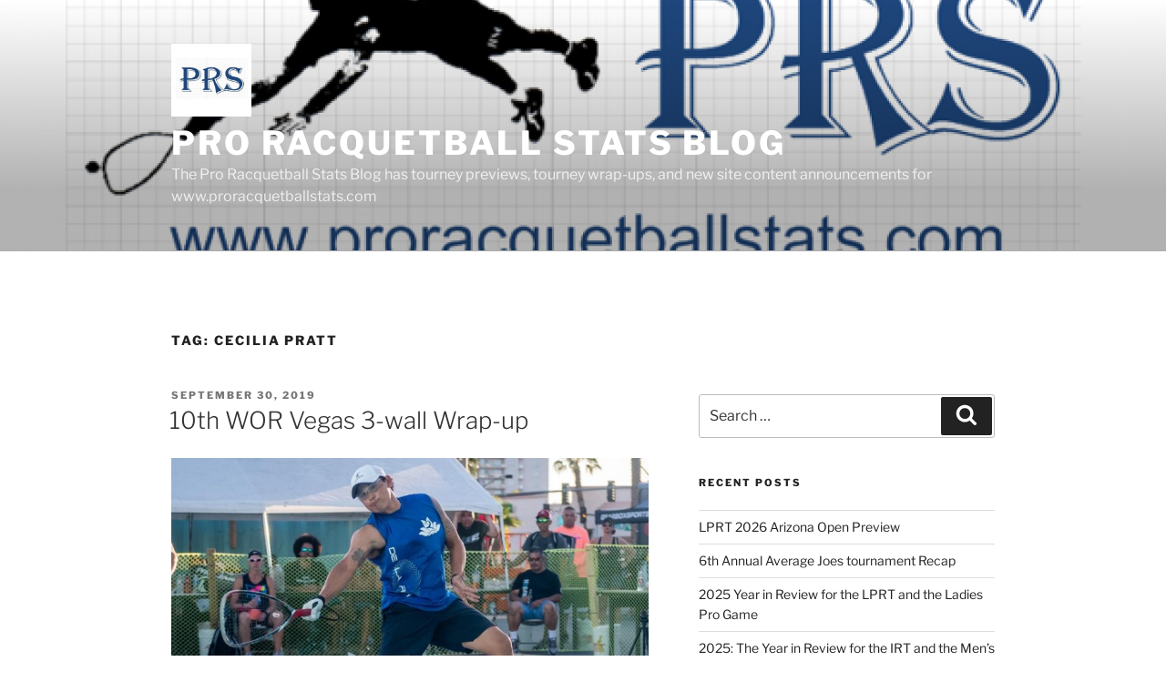

--- FILE ---
content_type: text/html; charset=UTF-8
request_url: https://blog.proracquetballstats.com/index.php/tag/cecilia-pratt/
body_size: 239496
content:
<!DOCTYPE html>
<html lang="en-US" class="no-js no-svg">
<head>
<meta charset="UTF-8">
<meta name="viewport" content="width=device-width, initial-scale=1.0">
<link rel="profile" href="https://gmpg.org/xfn/11">

<script>(function(html){html.className = html.className.replace(/\bno-js\b/,'js')})(document.documentElement);</script>
<title>cecilia pratt &#8211; Pro Racquetball Stats Blog</title>
<meta name='robots' content='max-image-preview:large' />
	<style>img:is([sizes="auto" i], [sizes^="auto," i]) { contain-intrinsic-size: 3000px 1500px }</style>
	<link rel="alternate" type="application/rss+xml" title="Pro Racquetball Stats Blog &raquo; Feed" href="https://blog.proracquetballstats.com/index.php/feed/" />
<link rel="alternate" type="application/rss+xml" title="Pro Racquetball Stats Blog &raquo; Comments Feed" href="https://blog.proracquetballstats.com/index.php/comments/feed/" />
<link rel="alternate" type="application/rss+xml" title="Pro Racquetball Stats Blog &raquo; cecilia pratt Tag Feed" href="https://blog.proracquetballstats.com/index.php/tag/cecilia-pratt/feed/" />
<script>
window._wpemojiSettings = {"baseUrl":"https:\/\/s.w.org\/images\/core\/emoji\/16.0.1\/72x72\/","ext":".png","svgUrl":"https:\/\/s.w.org\/images\/core\/emoji\/16.0.1\/svg\/","svgExt":".svg","source":{"concatemoji":"https:\/\/blog.proracquetballstats.com\/wp-includes\/js\/wp-emoji-release.min.js?ver=6.8.3"}};
/*! This file is auto-generated */
!function(s,n){var o,i,e;function c(e){try{var t={supportTests:e,timestamp:(new Date).valueOf()};sessionStorage.setItem(o,JSON.stringify(t))}catch(e){}}function p(e,t,n){e.clearRect(0,0,e.canvas.width,e.canvas.height),e.fillText(t,0,0);var t=new Uint32Array(e.getImageData(0,0,e.canvas.width,e.canvas.height).data),a=(e.clearRect(0,0,e.canvas.width,e.canvas.height),e.fillText(n,0,0),new Uint32Array(e.getImageData(0,0,e.canvas.width,e.canvas.height).data));return t.every(function(e,t){return e===a[t]})}function u(e,t){e.clearRect(0,0,e.canvas.width,e.canvas.height),e.fillText(t,0,0);for(var n=e.getImageData(16,16,1,1),a=0;a<n.data.length;a++)if(0!==n.data[a])return!1;return!0}function f(e,t,n,a){switch(t){case"flag":return n(e,"\ud83c\udff3\ufe0f\u200d\u26a7\ufe0f","\ud83c\udff3\ufe0f\u200b\u26a7\ufe0f")?!1:!n(e,"\ud83c\udde8\ud83c\uddf6","\ud83c\udde8\u200b\ud83c\uddf6")&&!n(e,"\ud83c\udff4\udb40\udc67\udb40\udc62\udb40\udc65\udb40\udc6e\udb40\udc67\udb40\udc7f","\ud83c\udff4\u200b\udb40\udc67\u200b\udb40\udc62\u200b\udb40\udc65\u200b\udb40\udc6e\u200b\udb40\udc67\u200b\udb40\udc7f");case"emoji":return!a(e,"\ud83e\udedf")}return!1}function g(e,t,n,a){var r="undefined"!=typeof WorkerGlobalScope&&self instanceof WorkerGlobalScope?new OffscreenCanvas(300,150):s.createElement("canvas"),o=r.getContext("2d",{willReadFrequently:!0}),i=(o.textBaseline="top",o.font="600 32px Arial",{});return e.forEach(function(e){i[e]=t(o,e,n,a)}),i}function t(e){var t=s.createElement("script");t.src=e,t.defer=!0,s.head.appendChild(t)}"undefined"!=typeof Promise&&(o="wpEmojiSettingsSupports",i=["flag","emoji"],n.supports={everything:!0,everythingExceptFlag:!0},e=new Promise(function(e){s.addEventListener("DOMContentLoaded",e,{once:!0})}),new Promise(function(t){var n=function(){try{var e=JSON.parse(sessionStorage.getItem(o));if("object"==typeof e&&"number"==typeof e.timestamp&&(new Date).valueOf()<e.timestamp+604800&&"object"==typeof e.supportTests)return e.supportTests}catch(e){}return null}();if(!n){if("undefined"!=typeof Worker&&"undefined"!=typeof OffscreenCanvas&&"undefined"!=typeof URL&&URL.createObjectURL&&"undefined"!=typeof Blob)try{var e="postMessage("+g.toString()+"("+[JSON.stringify(i),f.toString(),p.toString(),u.toString()].join(",")+"));",a=new Blob([e],{type:"text/javascript"}),r=new Worker(URL.createObjectURL(a),{name:"wpTestEmojiSupports"});return void(r.onmessage=function(e){c(n=e.data),r.terminate(),t(n)})}catch(e){}c(n=g(i,f,p,u))}t(n)}).then(function(e){for(var t in e)n.supports[t]=e[t],n.supports.everything=n.supports.everything&&n.supports[t],"flag"!==t&&(n.supports.everythingExceptFlag=n.supports.everythingExceptFlag&&n.supports[t]);n.supports.everythingExceptFlag=n.supports.everythingExceptFlag&&!n.supports.flag,n.DOMReady=!1,n.readyCallback=function(){n.DOMReady=!0}}).then(function(){return e}).then(function(){var e;n.supports.everything||(n.readyCallback(),(e=n.source||{}).concatemoji?t(e.concatemoji):e.wpemoji&&e.twemoji&&(t(e.twemoji),t(e.wpemoji)))}))}((window,document),window._wpemojiSettings);
</script>

<style id='wp-emoji-styles-inline-css'>

	img.wp-smiley, img.emoji {
		display: inline !important;
		border: none !important;
		box-shadow: none !important;
		height: 1em !important;
		width: 1em !important;
		margin: 0 0.07em !important;
		vertical-align: -0.1em !important;
		background: none !important;
		padding: 0 !important;
	}
</style>
<link rel='stylesheet' id='wp-block-library-css' href='https://blog.proracquetballstats.com/wp-includes/css/dist/block-library/style.min.css?ver=6.8.3' media='all' />
<style id='wp-block-library-theme-inline-css'>
.wp-block-audio :where(figcaption){color:#555;font-size:13px;text-align:center}.is-dark-theme .wp-block-audio :where(figcaption){color:#ffffffa6}.wp-block-audio{margin:0 0 1em}.wp-block-code{border:1px solid #ccc;border-radius:4px;font-family:Menlo,Consolas,monaco,monospace;padding:.8em 1em}.wp-block-embed :where(figcaption){color:#555;font-size:13px;text-align:center}.is-dark-theme .wp-block-embed :where(figcaption){color:#ffffffa6}.wp-block-embed{margin:0 0 1em}.blocks-gallery-caption{color:#555;font-size:13px;text-align:center}.is-dark-theme .blocks-gallery-caption{color:#ffffffa6}:root :where(.wp-block-image figcaption){color:#555;font-size:13px;text-align:center}.is-dark-theme :root :where(.wp-block-image figcaption){color:#ffffffa6}.wp-block-image{margin:0 0 1em}.wp-block-pullquote{border-bottom:4px solid;border-top:4px solid;color:currentColor;margin-bottom:1.75em}.wp-block-pullquote cite,.wp-block-pullquote footer,.wp-block-pullquote__citation{color:currentColor;font-size:.8125em;font-style:normal;text-transform:uppercase}.wp-block-quote{border-left:.25em solid;margin:0 0 1.75em;padding-left:1em}.wp-block-quote cite,.wp-block-quote footer{color:currentColor;font-size:.8125em;font-style:normal;position:relative}.wp-block-quote:where(.has-text-align-right){border-left:none;border-right:.25em solid;padding-left:0;padding-right:1em}.wp-block-quote:where(.has-text-align-center){border:none;padding-left:0}.wp-block-quote.is-large,.wp-block-quote.is-style-large,.wp-block-quote:where(.is-style-plain){border:none}.wp-block-search .wp-block-search__label{font-weight:700}.wp-block-search__button{border:1px solid #ccc;padding:.375em .625em}:where(.wp-block-group.has-background){padding:1.25em 2.375em}.wp-block-separator.has-css-opacity{opacity:.4}.wp-block-separator{border:none;border-bottom:2px solid;margin-left:auto;margin-right:auto}.wp-block-separator.has-alpha-channel-opacity{opacity:1}.wp-block-separator:not(.is-style-wide):not(.is-style-dots){width:100px}.wp-block-separator.has-background:not(.is-style-dots){border-bottom:none;height:1px}.wp-block-separator.has-background:not(.is-style-wide):not(.is-style-dots){height:2px}.wp-block-table{margin:0 0 1em}.wp-block-table td,.wp-block-table th{word-break:normal}.wp-block-table :where(figcaption){color:#555;font-size:13px;text-align:center}.is-dark-theme .wp-block-table :where(figcaption){color:#ffffffa6}.wp-block-video :where(figcaption){color:#555;font-size:13px;text-align:center}.is-dark-theme .wp-block-video :where(figcaption){color:#ffffffa6}.wp-block-video{margin:0 0 1em}:root :where(.wp-block-template-part.has-background){margin-bottom:0;margin-top:0;padding:1.25em 2.375em}
</style>
<style id='classic-theme-styles-inline-css'>
/*! This file is auto-generated */
.wp-block-button__link{color:#fff;background-color:#32373c;border-radius:9999px;box-shadow:none;text-decoration:none;padding:calc(.667em + 2px) calc(1.333em + 2px);font-size:1.125em}.wp-block-file__button{background:#32373c;color:#fff;text-decoration:none}
</style>
<style id='global-styles-inline-css'>
:root{--wp--preset--aspect-ratio--square: 1;--wp--preset--aspect-ratio--4-3: 4/3;--wp--preset--aspect-ratio--3-4: 3/4;--wp--preset--aspect-ratio--3-2: 3/2;--wp--preset--aspect-ratio--2-3: 2/3;--wp--preset--aspect-ratio--16-9: 16/9;--wp--preset--aspect-ratio--9-16: 9/16;--wp--preset--color--black: #000000;--wp--preset--color--cyan-bluish-gray: #abb8c3;--wp--preset--color--white: #ffffff;--wp--preset--color--pale-pink: #f78da7;--wp--preset--color--vivid-red: #cf2e2e;--wp--preset--color--luminous-vivid-orange: #ff6900;--wp--preset--color--luminous-vivid-amber: #fcb900;--wp--preset--color--light-green-cyan: #7bdcb5;--wp--preset--color--vivid-green-cyan: #00d084;--wp--preset--color--pale-cyan-blue: #8ed1fc;--wp--preset--color--vivid-cyan-blue: #0693e3;--wp--preset--color--vivid-purple: #9b51e0;--wp--preset--gradient--vivid-cyan-blue-to-vivid-purple: linear-gradient(135deg,rgba(6,147,227,1) 0%,rgb(155,81,224) 100%);--wp--preset--gradient--light-green-cyan-to-vivid-green-cyan: linear-gradient(135deg,rgb(122,220,180) 0%,rgb(0,208,130) 100%);--wp--preset--gradient--luminous-vivid-amber-to-luminous-vivid-orange: linear-gradient(135deg,rgba(252,185,0,1) 0%,rgba(255,105,0,1) 100%);--wp--preset--gradient--luminous-vivid-orange-to-vivid-red: linear-gradient(135deg,rgba(255,105,0,1) 0%,rgb(207,46,46) 100%);--wp--preset--gradient--very-light-gray-to-cyan-bluish-gray: linear-gradient(135deg,rgb(238,238,238) 0%,rgb(169,184,195) 100%);--wp--preset--gradient--cool-to-warm-spectrum: linear-gradient(135deg,rgb(74,234,220) 0%,rgb(151,120,209) 20%,rgb(207,42,186) 40%,rgb(238,44,130) 60%,rgb(251,105,98) 80%,rgb(254,248,76) 100%);--wp--preset--gradient--blush-light-purple: linear-gradient(135deg,rgb(255,206,236) 0%,rgb(152,150,240) 100%);--wp--preset--gradient--blush-bordeaux: linear-gradient(135deg,rgb(254,205,165) 0%,rgb(254,45,45) 50%,rgb(107,0,62) 100%);--wp--preset--gradient--luminous-dusk: linear-gradient(135deg,rgb(255,203,112) 0%,rgb(199,81,192) 50%,rgb(65,88,208) 100%);--wp--preset--gradient--pale-ocean: linear-gradient(135deg,rgb(255,245,203) 0%,rgb(182,227,212) 50%,rgb(51,167,181) 100%);--wp--preset--gradient--electric-grass: linear-gradient(135deg,rgb(202,248,128) 0%,rgb(113,206,126) 100%);--wp--preset--gradient--midnight: linear-gradient(135deg,rgb(2,3,129) 0%,rgb(40,116,252) 100%);--wp--preset--font-size--small: 13px;--wp--preset--font-size--medium: 20px;--wp--preset--font-size--large: 36px;--wp--preset--font-size--x-large: 42px;--wp--preset--spacing--20: 0.44rem;--wp--preset--spacing--30: 0.67rem;--wp--preset--spacing--40: 1rem;--wp--preset--spacing--50: 1.5rem;--wp--preset--spacing--60: 2.25rem;--wp--preset--spacing--70: 3.38rem;--wp--preset--spacing--80: 5.06rem;--wp--preset--shadow--natural: 6px 6px 9px rgba(0, 0, 0, 0.2);--wp--preset--shadow--deep: 12px 12px 50px rgba(0, 0, 0, 0.4);--wp--preset--shadow--sharp: 6px 6px 0px rgba(0, 0, 0, 0.2);--wp--preset--shadow--outlined: 6px 6px 0px -3px rgba(255, 255, 255, 1), 6px 6px rgba(0, 0, 0, 1);--wp--preset--shadow--crisp: 6px 6px 0px rgba(0, 0, 0, 1);}:where(.is-layout-flex){gap: 0.5em;}:where(.is-layout-grid){gap: 0.5em;}body .is-layout-flex{display: flex;}.is-layout-flex{flex-wrap: wrap;align-items: center;}.is-layout-flex > :is(*, div){margin: 0;}body .is-layout-grid{display: grid;}.is-layout-grid > :is(*, div){margin: 0;}:where(.wp-block-columns.is-layout-flex){gap: 2em;}:where(.wp-block-columns.is-layout-grid){gap: 2em;}:where(.wp-block-post-template.is-layout-flex){gap: 1.25em;}:where(.wp-block-post-template.is-layout-grid){gap: 1.25em;}.has-black-color{color: var(--wp--preset--color--black) !important;}.has-cyan-bluish-gray-color{color: var(--wp--preset--color--cyan-bluish-gray) !important;}.has-white-color{color: var(--wp--preset--color--white) !important;}.has-pale-pink-color{color: var(--wp--preset--color--pale-pink) !important;}.has-vivid-red-color{color: var(--wp--preset--color--vivid-red) !important;}.has-luminous-vivid-orange-color{color: var(--wp--preset--color--luminous-vivid-orange) !important;}.has-luminous-vivid-amber-color{color: var(--wp--preset--color--luminous-vivid-amber) !important;}.has-light-green-cyan-color{color: var(--wp--preset--color--light-green-cyan) !important;}.has-vivid-green-cyan-color{color: var(--wp--preset--color--vivid-green-cyan) !important;}.has-pale-cyan-blue-color{color: var(--wp--preset--color--pale-cyan-blue) !important;}.has-vivid-cyan-blue-color{color: var(--wp--preset--color--vivid-cyan-blue) !important;}.has-vivid-purple-color{color: var(--wp--preset--color--vivid-purple) !important;}.has-black-background-color{background-color: var(--wp--preset--color--black) !important;}.has-cyan-bluish-gray-background-color{background-color: var(--wp--preset--color--cyan-bluish-gray) !important;}.has-white-background-color{background-color: var(--wp--preset--color--white) !important;}.has-pale-pink-background-color{background-color: var(--wp--preset--color--pale-pink) !important;}.has-vivid-red-background-color{background-color: var(--wp--preset--color--vivid-red) !important;}.has-luminous-vivid-orange-background-color{background-color: var(--wp--preset--color--luminous-vivid-orange) !important;}.has-luminous-vivid-amber-background-color{background-color: var(--wp--preset--color--luminous-vivid-amber) !important;}.has-light-green-cyan-background-color{background-color: var(--wp--preset--color--light-green-cyan) !important;}.has-vivid-green-cyan-background-color{background-color: var(--wp--preset--color--vivid-green-cyan) !important;}.has-pale-cyan-blue-background-color{background-color: var(--wp--preset--color--pale-cyan-blue) !important;}.has-vivid-cyan-blue-background-color{background-color: var(--wp--preset--color--vivid-cyan-blue) !important;}.has-vivid-purple-background-color{background-color: var(--wp--preset--color--vivid-purple) !important;}.has-black-border-color{border-color: var(--wp--preset--color--black) !important;}.has-cyan-bluish-gray-border-color{border-color: var(--wp--preset--color--cyan-bluish-gray) !important;}.has-white-border-color{border-color: var(--wp--preset--color--white) !important;}.has-pale-pink-border-color{border-color: var(--wp--preset--color--pale-pink) !important;}.has-vivid-red-border-color{border-color: var(--wp--preset--color--vivid-red) !important;}.has-luminous-vivid-orange-border-color{border-color: var(--wp--preset--color--luminous-vivid-orange) !important;}.has-luminous-vivid-amber-border-color{border-color: var(--wp--preset--color--luminous-vivid-amber) !important;}.has-light-green-cyan-border-color{border-color: var(--wp--preset--color--light-green-cyan) !important;}.has-vivid-green-cyan-border-color{border-color: var(--wp--preset--color--vivid-green-cyan) !important;}.has-pale-cyan-blue-border-color{border-color: var(--wp--preset--color--pale-cyan-blue) !important;}.has-vivid-cyan-blue-border-color{border-color: var(--wp--preset--color--vivid-cyan-blue) !important;}.has-vivid-purple-border-color{border-color: var(--wp--preset--color--vivid-purple) !important;}.has-vivid-cyan-blue-to-vivid-purple-gradient-background{background: var(--wp--preset--gradient--vivid-cyan-blue-to-vivid-purple) !important;}.has-light-green-cyan-to-vivid-green-cyan-gradient-background{background: var(--wp--preset--gradient--light-green-cyan-to-vivid-green-cyan) !important;}.has-luminous-vivid-amber-to-luminous-vivid-orange-gradient-background{background: var(--wp--preset--gradient--luminous-vivid-amber-to-luminous-vivid-orange) !important;}.has-luminous-vivid-orange-to-vivid-red-gradient-background{background: var(--wp--preset--gradient--luminous-vivid-orange-to-vivid-red) !important;}.has-very-light-gray-to-cyan-bluish-gray-gradient-background{background: var(--wp--preset--gradient--very-light-gray-to-cyan-bluish-gray) !important;}.has-cool-to-warm-spectrum-gradient-background{background: var(--wp--preset--gradient--cool-to-warm-spectrum) !important;}.has-blush-light-purple-gradient-background{background: var(--wp--preset--gradient--blush-light-purple) !important;}.has-blush-bordeaux-gradient-background{background: var(--wp--preset--gradient--blush-bordeaux) !important;}.has-luminous-dusk-gradient-background{background: var(--wp--preset--gradient--luminous-dusk) !important;}.has-pale-ocean-gradient-background{background: var(--wp--preset--gradient--pale-ocean) !important;}.has-electric-grass-gradient-background{background: var(--wp--preset--gradient--electric-grass) !important;}.has-midnight-gradient-background{background: var(--wp--preset--gradient--midnight) !important;}.has-small-font-size{font-size: var(--wp--preset--font-size--small) !important;}.has-medium-font-size{font-size: var(--wp--preset--font-size--medium) !important;}.has-large-font-size{font-size: var(--wp--preset--font-size--large) !important;}.has-x-large-font-size{font-size: var(--wp--preset--font-size--x-large) !important;}
:where(.wp-block-post-template.is-layout-flex){gap: 1.25em;}:where(.wp-block-post-template.is-layout-grid){gap: 1.25em;}
:where(.wp-block-columns.is-layout-flex){gap: 2em;}:where(.wp-block-columns.is-layout-grid){gap: 2em;}
:root :where(.wp-block-pullquote){font-size: 1.5em;line-height: 1.6;}
</style>
<link rel='stylesheet' id='stcr-font-awesome-css' href='https://blog.proracquetballstats.com/wp-content/plugins/subscribe-to-comments-reloaded/includes/css/font-awesome.min.css?ver=6.8.3' media='all' />
<link rel='stylesheet' id='stcr-style-css' href='https://blog.proracquetballstats.com/wp-content/plugins/subscribe-to-comments-reloaded/includes/css/stcr-style.css?ver=6.8.3' media='all' />
<link rel='stylesheet' id='twentyseventeen-fonts-css' href='https://blog.proracquetballstats.com/wp-content/themes/twentyseventeen/assets/fonts/font-libre-franklin.css?ver=20230328' media='all' />
<link rel='stylesheet' id='twentyseventeen-style-css' href='https://blog.proracquetballstats.com/wp-content/themes/twentyseventeen/style.css?ver=20250415' media='all' />
<link rel='stylesheet' id='twentyseventeen-block-style-css' href='https://blog.proracquetballstats.com/wp-content/themes/twentyseventeen/assets/css/blocks.css?ver=20240729' media='all' />
<link rel='stylesheet' id='tablepress-default-css' href='https://blog.proracquetballstats.com/wp-content/plugins/tablepress/css/build/default.css?ver=3.2.1' media='all' />
<link rel='stylesheet' id='counterize_stylesheet-css' href='https://blog.proracquetballstats.com/wp-content/plugins/counterize/counterize.css.php?ver=6.8.3' media='all' />
<script src="https://blog.proracquetballstats.com/wp-includes/js/jquery/jquery.min.js?ver=3.7.1" id="jquery-core-js"></script>
<script src="https://blog.proracquetballstats.com/wp-includes/js/jquery/jquery-migrate.min.js?ver=3.4.1" id="jquery-migrate-js"></script>
<script id="twentyseventeen-global-js-extra">
var twentyseventeenScreenReaderText = {"quote":"<svg class=\"icon icon-quote-right\" aria-hidden=\"true\" role=\"img\"> <use href=\"#icon-quote-right\" xlink:href=\"#icon-quote-right\"><\/use> <\/svg>"};
</script>
<script src="https://blog.proracquetballstats.com/wp-content/themes/twentyseventeen/assets/js/global.js?ver=20211130" id="twentyseventeen-global-js" defer data-wp-strategy="defer"></script>
<script src="https://blog.proracquetballstats.com/wp-content/plugins/counterize/counterize.js.php?ver=6.8.3" id="counterize_javascript-js"></script>
<link rel="https://api.w.org/" href="https://blog.proracquetballstats.com/index.php/wp-json/" /><link rel="alternate" title="JSON" type="application/json" href="https://blog.proracquetballstats.com/index.php/wp-json/wp/v2/tags/291" /><link rel="EditURI" type="application/rsd+xml" title="RSD" href="https://blog.proracquetballstats.com/xmlrpc.php?rsd" />
<meta name="generator" content="WordPress 6.8.3" />
<style>.recentcomments a{display:inline !important;padding:0 !important;margin:0 !important;}</style><link rel="icon" href="https://blog.proracquetballstats.com/wp-content/uploads/2018/09/cropped-JustPRS-2-32x32.png" sizes="32x32" />
<link rel="icon" href="https://blog.proracquetballstats.com/wp-content/uploads/2018/09/cropped-JustPRS-2-192x192.png" sizes="192x192" />
<link rel="apple-touch-icon" href="https://blog.proracquetballstats.com/wp-content/uploads/2018/09/cropped-JustPRS-2-180x180.png" />
<meta name="msapplication-TileImage" content="https://blog.proracquetballstats.com/wp-content/uploads/2018/09/cropped-JustPRS-2-270x270.png" />
</head>

<body class="archive tag tag-cecilia-pratt tag-291 wp-custom-logo wp-embed-responsive wp-theme-twentyseventeen hfeed has-header-image has-sidebar page-two-column colors-light">
<div id="page" class="site">
	<a class="skip-link screen-reader-text" href="#content">
		Skip to content	</a>

	<header id="masthead" class="site-header">

		<div class="custom-header">

		<div class="custom-header-media">
			<div id="wp-custom-header" class="wp-custom-header"><img src="https://blog.proracquetballstats.com/wp-content/uploads/2018/09/cropped-PRS_logo_elongated.png" width="2000" height="1199" alt="" srcset="https://blog.proracquetballstats.com/wp-content/uploads/2018/09/cropped-PRS_logo_elongated.png 2000w, https://blog.proracquetballstats.com/wp-content/uploads/2018/09/cropped-PRS_logo_elongated-300x180.png 300w, https://blog.proracquetballstats.com/wp-content/uploads/2018/09/cropped-PRS_logo_elongated-768x460.png 768w, https://blog.proracquetballstats.com/wp-content/uploads/2018/09/cropped-PRS_logo_elongated-1024x614.png 1024w" sizes="(max-width: 767px) 200vw, 100vw" decoding="async" fetchpriority="high" /></div>		</div>

	<div class="site-branding">
	<div class="wrap">

		<a href="https://blog.proracquetballstats.com/" class="custom-logo-link" rel="home"><img width="276" height="250" src="https://blog.proracquetballstats.com/wp-content/uploads/2018/09/cropped-PRS_logo_square.jpg" class="custom-logo" alt="Pro Racquetball Stats Blog" decoding="async" sizes="(max-width: 767px) 89vw, (max-width: 1000px) 54vw, (max-width: 1071px) 543px, 580px" /></a>
		<div class="site-branding-text">
										<p class="site-title"><a href="https://blog.proracquetballstats.com/" rel="home" >Pro Racquetball Stats Blog</a></p>
			
							<p class="site-description">The Pro Racquetball Stats Blog has tourney previews, tourney wrap-ups, and new site content announcements for www.proracquetballstats.com</p>
					</div><!-- .site-branding-text -->

		
	</div><!-- .wrap -->
</div><!-- .site-branding -->

</div><!-- .custom-header -->

		
	</header><!-- #masthead -->

	
	<div class="site-content-contain">
		<div id="content" class="site-content">

<div class="wrap">

			<header class="page-header">
			<h1 class="page-title">Tag: <span>cecilia pratt</span></h1>		</header><!-- .page-header -->
	
	<div id="primary" class="content-area">
		<main id="main" class="site-main">

					
<article id="post-780" class="post-780 post type-post status-publish format-standard hentry category-doubles category-mixed category-singles category-usa category-wor tag-adriana-riveros tag-alvaro-beltran tag-andres-acuna tag-anita-maldonado tag-carla-munoz tag-cecilia-pratt tag-charlie-pratt tag-chris-mcdonald tag-daniel-de-la-rosa tag-emmett-coe tag-garry-smith tag-greg-solis tag-jacqueline-paraiso tag-jeffrey-palmer tag-jessica-parrilla tag-joe-young tag-katharine-neils tag-luis-avila tag-michelle-de-la-rosa tag-michelle-herbert tag-nick-montalbano tag-rhonda-rajsich tag-rick-soda-man-koll tag-robert-sostre tag-susan-stephen tag-thomas-gerhardt tag-thomas-moore tag-william-rolon">
		<header class="entry-header">
		<div class="entry-meta"><span class="screen-reader-text">Posted on</span> <a href="https://blog.proracquetballstats.com/index.php/2019/09/30/10th-wor-vegas-3-wall-wrap-up/" rel="bookmark"><time class="entry-date published" datetime="2019-09-30T18:21:43+00:00">September 30, 2019</time><time class="updated" datetime="2020-07-27T13:24:14+00:00">July 27, 2020</time></a></div><!-- .entry-meta --><h2 class="entry-title"><a href="https://blog.proracquetballstats.com/index.php/2019/09/30/10th-wor-vegas-3-wall-wrap-up/" rel="bookmark">10th WOR Vegas 3-wall Wrap-up</a></h2>	</header><!-- .entry-header -->

	
	<div class="entry-content">
		
<figure class="wp-block-image"><img decoding="async" width="960" height="640" src="http://blog.proracquetballstats.com/wp-content/uploads/2019/09/De-La-Rosa-Daniel-wor-Augustin-2019.jpg" alt="" class="wp-image-781" srcset="https://blog.proracquetballstats.com/wp-content/uploads/2019/09/De-La-Rosa-Daniel-wor-Augustin-2019.jpg 960w, https://blog.proracquetballstats.com/wp-content/uploads/2019/09/De-La-Rosa-Daniel-wor-Augustin-2019-300x200.jpg 300w, https://blog.proracquetballstats.com/wp-content/uploads/2019/09/De-La-Rosa-Daniel-wor-Augustin-2019-768x512.jpg 768w" sizes="(max-width: 767px) 89vw, (max-width: 1000px) 54vw, (max-width: 1071px) 543px, 580px" /><figcaption>Daniel De La Rosa a 3-time pro winner on the weekend.  Photo via GameChangerPhoto/Mike Augustin</figcaption></figure>



<p>Congrats to the winners on the weekend:</p>



<p>Men&#8217;s 3-wall Pro Singles: <strong>Nick Montalbano</strong><br>Women&#8217;s 3-wall Pro Singles: <strong>Rhonda Rajsich</strong></p>



<p>Men&#8217;s Pro Doubles 3-wall: <strong>De la Rosa/Beltran</strong><br>Women&#8217;s Pro Doubles 3-wall: <strong>De la Rosa/Munoz</strong><br>Mixed Pro Doubles 3-wall: <strong>De la Rosa/De la Rosa</strong></p>



<p>Men&#8217;s Pro Doubles 1-wall: <strong>Rolon/Sostre</strong><br>Women&#8217;s Pro Doubles 1-wall: <strong>Maldonado/Stephen</strong><br>Mixed Pro Doubles 1-wall: <strong>Montalbano/Munoz</strong></p>



<p><a href="https://www.facebook.com/r2sportsApp/?__xts__%5B0%5D=68.[base64]&amp;__xts__%5B1%5D=68.[base64]&amp;__tn__=K-R&amp;eid=ARC6f1ZMi9HPcOgkieXPDn8PLwXtxrYbzDXUsSXtuKLWtmP6-ZfOGk-RjclAKimtYi1ZjZSgiOQ4dSF1&amp;fref=mentions">R2 Sports App</a>&nbsp;link:&nbsp;<a href="https://www.r2sports.com/website/event-website.asp?TID=30648&amp;fbclid=IwAR11ZnQRwcpJWvdlstGyTgC536j-ZONKvDAKdKNITtG-k5hmXaFzzHqlC5A" target="_blank" rel="noreferrer noopener">https://www.r2sports.com/website/event-website.asp?TID=30648</a></p>



<p>&#8212;&#8212;&#8212;&#8212;&#8212;&#8212;&#8212;&#8212;<br>As you can see from the winner&#8217;s list, a fantastic weekend for, in particular, <strong>Daniel De La Rosa</strong>, who takes home three pro titles (plus a fourth Combined 75+ title with <a href="https://www.facebook.com/mike.peters.923724?__tn__=K-R&amp;eid=ARCg5XcmrrYEu8djswWTJ2nFJGuTRZHIzb91st8TgIIBHwCICG3D9-7soi8kga8rOlg151rB3DmptIfi&amp;fref=mentions&amp;__xts__%5B0%5D=68.[base64]"><strong>Mike Peters</strong></a>). Its always a good weekend when you don&#8217;t lose. Also congrats to <strong>Nick Montalbano, Michelle De La Rosa</strong> and <strong>Carla Munoz</strong>, each of whom took home two pro titles.</p>



<p>&#8212;&#8212;&#8212;&#8212;&#8212;&#8212;&#8212;&#8212;<br>Quick review of the 8 draws (the Match report for the event out of the PRS database is the rball.pro URL listed in each case)</p>



<p>Men&#8217;s 3-wall Pro Singles:&nbsp;<a href="https://l.facebook.com/l.php?u=http%3A%2F%2Frball.pro%2FE09A46%3Ffbclid%3DIwAR0GSzUe6tgd-9PgTxUn34Ujj5wqC6g7_urOUUEYeuj_SJsSFYT8IXgxcJY&amp;h=[base64]" target="_blank" rel="noreferrer noopener">http://rball.pro/E09A46</a></p>



<p>Relative Outdoor newcomer&nbsp;<a href="https://www.facebook.com/aaa1995?__tn__=K-R&amp;eid=ARD44gq-mIVz_FIpyNEBwTzOE2kx0RFyFLhs54-NT_6w3J6ERh-byQ90jTzCyXwOQUPdTBDHq2a8N2qb&amp;fref=mentions&amp;__xts__%5B0%5D=68.[base64]"><strong>Andres Acuña</strong></a>&nbsp;proved himself to be a quick study, defeating 2018 outdoor national champ&nbsp;<a href="https://www.facebook.com/LuLu115?__tn__=K-R&amp;eid=ARBQdv4ip6FuqjaCKQ0M8iBDv7cg-OPVoiXw8_e5chLs64j-rIO0FhSFDszzbSoiPxC32q55iSNbOo-G&amp;fref=mentions&amp;__xts__%5B0%5D=68.[base64]"><strong>Luis R Avila</strong></a>&nbsp;in the quarters then dominating outdoor legend&nbsp;<a href="https://www.facebook.com/william.rolon.1?__tn__=K-R&amp;eid=ARDByvsA1aIeksvvyHIK8FPJwjJctKQzObpFUhq-gZYQo1HgpbfSXV65-kLX32o5xQ8IxsFJAwrm-a-P&amp;fref=mentions&amp;__xts__%5B0%5D=68.[base64]"><strong>William Rolon</strong></a>&nbsp;in the semis to make the final from the bottom half. Defending champ and #1 seed&nbsp;<a href="https://www.facebook.com/rball7?__tn__=K-R&amp;eid=ARDmxdH5Bjqrp6XkqHNWk8PjzqsEg0UjF7G3DYuUJ_aiBi8vt1HwKUQNbjz0dzEii1u-YsBq5jDDZ7Uw&amp;fref=mentions&amp;__xts__%5B0%5D=68.[base64]"><strong>Nick Montalbano</strong></a>&nbsp;took out Virginia-based&nbsp;<a href="https://www.facebook.com/thomas.gerhardt.355?__tn__=K-R&amp;eid=ARCo1EbRi59hPoZZi3HTbmEYtYyGOoNhxXGrIMuASrLamzImrNmDk-G8dQ4znL-xN7_DjZ3YrXQAZG_o&amp;fref=mentions&amp;__xts__%5B0%5D=68.[base64]"><strong>Thomas Gerhardt</strong></a>&nbsp;in the semis of the top half to return to the one-wall final.</p>



<p>In the final, Montalbano split the first two games against Acuna, who was playing just his second outdoor tournament ever and acquitted himself pretty well. In the tiebreaker though, the experience of Montalbano wore down Acuna and he defended his Vegas title from 2018.</p>



<p>&#8212;&#8212;&#8212;&#8212;&#8212;&#8212;&#8212;&#8212;<br>Women&#8217;s 3 wall Pro Singles:&nbsp;<a href="https://l.facebook.com/l.php?u=http%3A%2F%2Frball.pro%2FF95463%3Ffbclid%3DIwAR3H3O3QMls_EFAN-8d6xBnCdrPBLQkWB_KtnMvSbs6EQUsrBtf9PIYqKNQ&amp;h=[base64]" target="_blank" rel="noreferrer noopener">http://rball.pro/F95463</a></p>



<p><a href="https://www.facebook.com/ceci.orozco.125?__tn__=K-R&amp;eid=ARBYeg3xkZ3AkpuJC_GAMytey_lAsIqEV5Kfip3plr-J4frGmWmLZGWNt30xI5A95YEgnAhV0xw3BosN&amp;fref=mentions&amp;__xts__%5B0%5D=68.[base64]"><strong>Ceci Orozco</strong></a>&nbsp;upset two higher seeds in tiebreakers to make the singles final from the bottom half, defeating outdoor specialist <strong>Michelle Herbert</strong> in the quarters then LPRT vet&nbsp;<a href="https://www.facebook.com/adriana.riveros.121?__tn__=K-R&amp;eid=ARDvyvw4yd7W0oy2-Gh0eSWXptg4v7pHHfxIVnmKPrYEQxjiKDGEtssJIjv9_VW0n6IclIWg2mtOU9on&amp;fref=mentions&amp;__xts__%5B0%5D=68.[base64]"><strong>Adriana Riveros</strong></a>&nbsp;in the semis.&nbsp;<a href="https://www.facebook.com/rhonda.rajsich?__tn__=K-R&amp;eid=ARA9daMpd7e1AZ6sjwgRaPGafvKOGJMXPZquL4i-FX3WcF_9xCkWEfrjGeduwTPSL1hCuLHKMdyJhZok&amp;fref=mentions&amp;__xts__%5B0%5D=68.[base64]"><strong>Rhonda Rajsich</strong></a>&nbsp;was taken deep into a tiebreaker to oust former LPRT top-4 player&nbsp;<a href="https://www.facebook.com/JessicaParrillaOficial/?__xts__%5B0%5D=68.[base64]&amp;__xts__%5B1%5D=68.[base64]&amp;__tn__=K-R&amp;eid=ARCkuH3mhWpQiOAEq_K1GFOLkSHAGTPt51zrz2GCwHeRWWctcw7fk5EKXXYZ3jAliuEL5ahvNKCwX_OG&amp;fref=mentions"><strong>Jessica Parrilla</strong></a><strong>&nbsp;</strong>in the top half.</p>



<p>In the final, Rajsich dominated Pratt to take the singles Vegas title 1,2. This is Rhonda&#8217;s first ever Vegas singles title, and her first WOR singles title in any major since 2015.</p>



<p>&#8212;&#8212;&#8212;&#8212;&#8212;&#8212;&#8212;&#8212;&#8211;<br>Men&#8217;s Pro Doubles 3-wall:&nbsp;<a href="https://l.facebook.com/l.php?u=http%3A%2F%2Frball.pro%2F082B26%3Ffbclid%3DIwAR0hQFiEf5GZfN__-gp04WexW4GNOTwTruMuMD4NWMK28HenshYq4T-NoHA&amp;h=[base64]" target="_blank" rel="noreferrer noopener">http://rball.pro/082B26</a></p>



<p>Huge upset right out of the gate in the bottom half, as the #2 seed of&nbsp;<a href="https://www.facebook.com/rick.koll.79?__tn__=K-R&amp;eid=ARCONsxqHjuaJyGXpp_AUgpZS_mwcj30r-gdpIKZG750z05nfGj5Kp82O7UD2BFdHcJcAQYXQqtghr4Z&amp;fref=mentions&amp;__xts__%5B0%5D=68.[base64]"><strong>Rick Koll</strong></a>&nbsp;and&nbsp;<a href="https://www.facebook.com/emmett.paddles?__tn__=K-R&amp;eid=ARBP6vAVUB6E3YT5R1O82F51ocmve-yo2vH6Aesy9s20_NQQwf_TNUhVM-VU1-rsgu-XDT5QliwRuuDW&amp;fref=mentions&amp;__xts__%5B0%5D=68.[base64]"><strong>Emmett Coe</strong></a>&nbsp;was upset 11-10 by the team of IRT veteran&nbsp;<a href="https://www.facebook.com/charlie.pratt86?__tn__=K-R&amp;eid=ARDoPtHkzFszfpeyDSENsXXgifObXk6IZDsyI1o7MEDmBA8tTmfAuVAquL2JoDmANbkcEXMozjgMB19I&amp;fref=mentions&amp;__xts__%5B0%5D=68.[base64]"><strong>Charlie Pratt</strong></a><strong>&nbsp;</strong>and Vegas resident <strong>Thomas Moore</strong>. Pratt/Moore then went out 11-10 themselves to outdoor legend&nbsp;<a href="https://www.facebook.com/greg.solis.7?__tn__=K-R&amp;eid=ARAY5Py5Ts6--lduUQwVWN1WdYgun84ucpI2ocg0OGlcs6vzvtEbQoTGFfEqZP529zN4O9NtzpTw8d0k&amp;fref=mentions&amp;__xts__%5B0%5D=68.[base64]"><strong>Greg Solis</strong></a>&nbsp;and&nbsp;<a href="https://www.facebook.com/joe.young.98837399?__tn__=K-R&amp;eid=ARBQk0k3wA5SSaImGeWPtS0Q2jFCv6_YJF2WM-oSr5WaeLhrhEYaPXbKXSzw7cxmMVZO6LmQ_M1NBNvv&amp;fref=mentions&amp;__xts__%5B0%5D=68.[base64]"><strong>Joe Young</strong></a>. This opened the door for the #3 seeded team of&nbsp;<a href="https://www.facebook.com/robert.sostre.98?__tn__=K-R&amp;eid=ARB7BOWU4t5GbfvuA1xumYwlYgXhE-Ksl0zEaCXR2rGNATsYSzbNDvCl1yMQyync3_uUIkwAyb--OV9O&amp;fref=mentions&amp;__xts__%5B0%5D=68.[base64]"><strong>Robert Sostre</strong></a>&nbsp;and <strong>Chris McDonald</strong> to get to the final. There, they met the #1 seeded&nbsp;<a href="https://www.facebook.com/profile.php?id=100008291411127&amp;__tn__=K-R&amp;eid=ARAHQGkqlN66HnXNUhrrnDqfHRR182WLy-Gf0xlywafyJmn1GVHRKeZQzOLgVGuWXokoTWkGUHlRIjHq&amp;fref=mentions&amp;__xts__%5B0%5D=68.[base64]"><strong>Daniel De La Rosa</strong></a>&nbsp;and&nbsp;<a href="https://www.facebook.com/alvaro.beltran.71?__tn__=K-R&amp;eid=ARCVgzk8joDW5yHapR_EQqaV2kq5Ra9WOZ2jfHNH5tFg5OngHAecUBQ7jQ3oIQsO0Ifywjtn-jLKFaED&amp;fref=mentions&amp;__xts__%5B0%5D=68.[base64]"><strong>Alvaro Beltran</strong></a>, who cruised past two talented teams to get to the final.</p>



<p>In the final, Sostre/McDonald saved match point in the 2nd to force a tie-breaker, but DLR/Beltran ran away with it to win the title 11-3 in the breaker. The Mexican duo repeat as champs here and take their 3rd major WOR doubles title in the last two years.</p>



<p>&#8212;&#8212;&#8212;&#8212;&#8212;&#8212;&#8212;&#8212;&#8212;</p>



<p>Women&#8217;s Pro Doubles 3-wall:&nbsp;<a href="https://l.facebook.com/l.php?u=http%3A%2F%2Frball.pro%2F57847B%3Ffbclid%3DIwAR1v92g69JiaLT7F6maNIMDdwH8wQrEay6ZvhjatT6C8cTTMdbBP0NfBdcw&amp;h=[base64]" target="_blank" rel="noreferrer noopener">http://rball.pro/57847B</a></p>



<p>Seeds held to the final, setting up the anticipated rematch of last year&#8217;s 11-10 final between the #1 seeds Rajsich and <strong>Michelle Herbert</strong> versus #2&nbsp;<a href="https://www.facebook.com/michelle.key2?__tn__=K-R&amp;eid=ARAGmjTOTOq6EqHeoEr4_SoGsGGzgZx13dBo8e0sMsdFNv3HwN5l4T997tqMcLKoGChL5AQuZ0agzq5F&amp;fref=mentions&amp;__xts__%5B0%5D=68.[base64]"><strong>Michelle De La Rosa</strong></a>&nbsp;and&nbsp;<a href="https://www.facebook.com/carla.montesinos?__tn__=K-R&amp;eid=ARANHpj40hA7vZxcJLKHmpgX3sDwGoND_Iq6UsyepYP4Rf7shcVtWmNdpyAxxBOS4Q5xJaFAcYx24r4_&amp;fref=mentions&amp;__xts__%5B0%5D=68.[base64]"><strong>Carla Muñoz Montesinos</strong></a>.</p>



<p>In the final, another tiebreaker and another tough match, but t his time mDLR/Munoz came out on top. Final score 13,(10),6. They win their 3rd major outdoor title in the past two seasons.</p>



<p>&#8212;&#8212;&#8212;&#8212;&#8212;&#8212;&#8212;&#8212;&#8212;</p>



<p>Mixed Pro Doubles 3-wall:&nbsp;<a href="https://l.facebook.com/l.php?u=http%3A%2F%2Frball.pro%2F2D1CE5%3Ffbclid%3DIwAR0eT3tP-wL4nLJBSfJ8CdObHPECrL6g0jb2YYHj7tFLG-s3bWNGgflM8yA&amp;h=[base64]" target="_blank" rel="noreferrer noopener">http://rball.pro/2D1CE5</a></p>



<p>The draw was completely chalk to the final, with #1 seeds/defending champs Koll and Rajsich ousting #4 seeded&nbsp;<a href="https://www.facebook.com/paraisogirl?__tn__=K-R&amp;eid=ARD7FFpggSGLI1K_DJgQ7bBXWdttaOhadnhOJDKXG2dCvTm6tUs-z88HXwFpglPCNDYeUAMQ9qrDIBIu&amp;fref=mentions&amp;__xts__%5B0%5D=68.[base64]"><strong>Jacqueline Paraiso-Larsson</strong></a>&nbsp;and Coe in the top half semi, while #2 seeded husband/wife De La Rosa pairing took out #3 Sostre/Munoz pairing in the bottom semi.</p>



<p>In the final, the DLRs turned the tide from last year&#8217;s final and swept to a 4,12 win over Koll and Rajsich.</p>



<p>&#8212;&#8212;&#8212;&#8212;&#8212;&#8212;&#8212;&#8212;&#8211;<br>Men&#8217;s Pro Doubles 1-wall:&nbsp;<a href="https://l.facebook.com/l.php?u=http%3A%2F%2Frball.pro%2F144D5C%3Ffbclid%3DIwAR0jWpyOKw7cN0tjJFU4smWdWvf8zsQfkgU93A2j9_UnC8WY6GQEQwFuPrg&amp;h=[base64]" target="_blank" rel="noreferrer noopener">http://rball.pro/144D5C</a></p>



<p>The #1 seeds and one-wall specialists Sostre/Rolon cruised into the final by virtue of a walk-over and a dominant semis win. There, they met the #6 seeded team of Floridians <strong>Jeffrey Palmer</strong> and&nbsp;<a href="https://www.facebook.com/gss78?__tn__=K-R&amp;eid=ARC0XMiuTLT8-wSA511pcKAKLsgN3Kcffz6FbtPYuVNMr-whfAflB8ryEUQpP3UhE0LRx0qwJ6PkBxCB&amp;fref=mentions&amp;__xts__%5B0%5D=68.[base64]"><strong>Garry Smith</strong></a>&nbsp;who upset the 3rd seeds in the quarters then took out the 7th seeds in the semi.</p>



<p>In the final, the New York duo won a solid match over the upset minded Florida pairing, taking the title 11,13.</p>



<p>&#8212;&#8212;&#8212;&#8212;&#8212;&#8212;&#8212;&#8212;&#8211;<br>Women&#8217;s Pro Doubles 1-wall:&nbsp;<a href="https://l.facebook.com/l.php?u=http%3A%2F%2Frball.pro%2FE03013%3Ffbclid%3DIwAR1QJ9Ys8vnlgtGN8zkePucHxNYM0FcUoolv4Gj7ip2SHNdE5oARWk2eSRU&amp;h=[base64]" target="_blank" rel="noreferrer noopener">http://rball.pro/E03013</a></p>



<p>This was the first event competed, and was done in a flash Thursday afternoon. All three RR matches were played and the first champion was awarded on the tourney&#8217;s first day.</p>



<p>The Brooklyn-based duo of&nbsp;<a href="https://www.facebook.com/anita.maldonado.92?__tn__=K-R&amp;eid=ARABNZSncUl9PQw98vSqJ5bV5Hqt92YrkUfvgAopy2JrJilst4wTU8lmNkd8yDWf6sI2h4Xi_uIfzo16&amp;fref=mentions&amp;__xts__%5B0%5D=68.[base64]"><strong>Anita Maldonado</strong></a>&nbsp;and&nbsp;<a href="https://www.facebook.com/susan.stephen.904?__tn__=K-R&amp;eid=ARBDw3BnjhxdjWvTk0R3NcFZEKZDuOqCe-wV9uwXkb9vy3VkQoqaspPW-Uugatmu9lxOL7bRgCKcRWmC&amp;fref=mentions&amp;__xts__%5B0%5D=68.[base64]"><strong>Susan Stephen</strong></a>&nbsp;took out the top seeded team of Munoz and Michelle Herbert to take the title.</p>



<p>&#8212;&#8212;&#8212;&#8212;&#8212;&#8212;&#8212;&#8212;&#8211;<br>Mixed Pro Doubles 1-wall:&nbsp;<a href="https://l.facebook.com/l.php?u=http%3A%2F%2Frball.pro%2F673E67%3Ffbclid%3DIwAR2ZnHcTMygXczBw1gAdUnrdozpwdfUkh238qPgD3kMbVIp5UcPkifCmrM0&amp;h=[base64]" target="_blank" rel="noreferrer noopener">http://rball.pro/673E67</a></p>



<p>Seeds held to the final, but not without some drama. #1 Seeds Koll/Rajsich got dominated in game one of their semi and had to save match point against before advancing in a tiebreaker over Coe and <strong>Katharine Neils.</strong> In the bottom half, #2 Montalbano &amp; Munoz got stretched to a tiebreaker by Young/Stephen but blanked the #6 seeds 11-0 to move onto the final.</p>



<p>In the final, Montalbano &amp; Munoz blitzed to the title, beating the #1 seeds 7,2 to take the title.</p>



<p>&#8212;&#8212;&#8212;&#8212;&#8212;&#8212;&#8212;&#8212;&#8212;-<br>Congrats to all who competed; it looked like a great event and great weather from all the streaming.</p>



<p>Next up! The big one. The&nbsp;<a href="https://www.facebook.com/USOpenRacquetball/?__xts__%5B0%5D=68.[base64]&amp;__xts__%5B1%5D=68.[base64]&amp;__tn__=K-R&amp;eid=ARAWjCBkOttEwgn_L0b3LTDLsyiFSZWrSDQmXIOfSFWApB3KkTCqGP0-t4RHBAMj6QH8SAjmV1kVvaYn&amp;fref=mentions">UnitedHealthcare US OPEN Racquetball Championships</a>. I cannot be in attendance this year, but hope to do more than just a preview and wrap-up of this huge event. I hope to do daily posts to review the qualifying and the rounds as they happen. The draws look amazing; more than 90 men and 40 women entered into the pro draws. Awesome!</p>



<p>&#8212;&#8212;&#8212;&#8212;&#8212;&#8212;&#8212;&#8212;&#8212;-<br><a href="https://www.facebook.com/WorldOutdoorRacquetball/?__xts__%5B0%5D=68.[base64]&amp;__xts__%5B1%5D=68.[base64]&amp;__tn__=K-R&amp;eid=ARDqLC8I0dvfjOGtb5cgNzAd7aKjRslqoW3XQZHzoZhr-wGe4Uaru1qMDhe9hA2m1_x7y1q-2usB0NqJ&amp;fref=mentions">WOR &#8211; World Outdoor Racquetball</a><br><a href="https://www.facebook.com/USARacquetball/?__xts__%5B0%5D=68.[base64]&amp;__xts__%5B1%5D=68.[base64]&amp;__tn__=K-R&amp;eid=ARDJ06V8CG2oP8cJ-CpCXZNyKQ9bOpLE0nIrOf_C7aRKjrlM5XF4cu79YqnRmYywM2MWYdOJeR91OAiv&amp;fref=mentions">USA Racquetball</a><br><a href="https://www.facebook.com/racquetballtour/?__xts__%5B0%5D=68.[base64]&amp;__xts__%5B1%5D=68.[base64]&amp;__tn__=K-R&amp;eid=ARDqSpT_gJReU81HfWkiMQuptub9EGQO9P0FFUHQ2MdTxx8EMOlzqocPEB1RMbX_CgapjSEmPxPShTkR&amp;fref=mentions">International Racquetball Tour</a><br><a href="https://www.facebook.com/lprtour/?__xts__%5B0%5D=68.[base64]&amp;__xts__%5B1%5D=68.[base64]&amp;__tn__=K-R&amp;eid=ARDjfvMT7UNyGeHHut0gfnqAA6-uwJDxJKqIUivl_bZhVs5vJ4IS4tu5jPNy5xWlkL_3l-w9YZkttKgS&amp;fref=mentions">LPRT</a><br><a href="https://www.facebook.com/International-Racquetball-Federation-169838093031977/?__xts__%5B0%5D=68.[base64]&amp;__xts__%5B1%5D=68.[base64]&amp;__tn__=K-R&amp;eid=ARDonlVJiEr6ZLMYmqajYAeGVmd2jIyX0Mu0XQmB4R-UDKEMKkCOxvciCh5GaasmfGd552QDJowJwuU8&amp;fref=mentions">International Racquetball Federation</a><br><a href="https://www.facebook.com/FMRaquetbol/?__xts__%5B0%5D=68.[base64]&amp;__xts__%5B1%5D=68.[base64]&amp;__tn__=K-R&amp;eid=ARAwRGg77WjD3GvpdvEXoxyEL7Kil2C5iCZM5E6q5MUUGPuFweUsSTpAVZ8NrxeZMlYWWA3atvclGYqh&amp;fref=mentions">Federación Mexicana de Raquetbol</a><br><a href="https://www.facebook.com/FECORACR/?__xts__%5B0%5D=68.[base64]&amp;__xts__%5B1%5D=68.[base64]&amp;__tn__=K-R&amp;eid=ARB4YU_oQYiKTZUN2Q-ghZfoijAe7Im5vljLkkABLX4PhnCjO90nJhEvNkhfJmRl6uS1jAtqKFdxFvUQ&amp;fref=mentions">Federación Costarricense de Racquetball</a><br><a href="https://www.facebook.com/Federaci%C3%B3n-Chilena-Racquetball-142997729690565/?__xts__%5B0%5D=68.[base64]&amp;__xts__%5B1%5D=68.[base64]&amp;__tn__=K-R&amp;eid=ARCrOf70UGQQvqmfacmY41SaOc6Qv7Ai9LgskSdN2FKk1NomoeJllagDBG_V1Ypug2zMBRNZ-ntl1Dhm&amp;fref=mentions">Federación Chilena Racquetball</a><br><a href="https://www.facebook.com/fecoracquet/?__xts__%5B0%5D=68.[base64]&amp;__xts__%5B1%5D=68.[base64]&amp;__tn__=K-R&amp;eid=ARC9fBqz3Tlq32lhm2VuCGvGkR3_GQuSTVVgwvzYkRgn7OjtVsv8bsoakVH49vmDTr8FXH1ls0i2dgE4&amp;fref=mentions">Fecoracquet Fecoracquet</a></p>
	</div><!-- .entry-content -->

	
</article><!-- #post-780 -->

<article id="post-726" class="post-726 post type-post status-publish format-standard hentry category-doubles category-irt category-singles category-usa tag-andrew-gale tag-cecilia-pratt tag-charlie-pratt tag-coby-iwaasa tag-cody-mattacci tag-dylan-reid tag-garrett-tyler tag-gavin-usher tag-hollie-scott tag-hr-coe tag-josh-doniak tag-justus-benson tag-laurie-dreneck tag-linda-tyler tag-mario-mercado tag-matthew-majxner tag-mitch-brayley tag-paola-longoria tag-rich-carver tag-rodrigo-montoya tag-sebastian-franco tag-tyler-thielen">
		<header class="entry-header">
		<div class="entry-meta"><span class="screen-reader-text">Posted on</span> <a href="https://blog.proracquetballstats.com/index.php/2019/09/02/montana-tier-3-wrap-up/" rel="bookmark"><time class="entry-date published" datetime="2019-09-02T12:23:38+00:00">September 2, 2019</time><time class="updated" datetime="2019-09-02T12:23:40+00:00">September 2, 2019</time></a></div><!-- .entry-meta --><h2 class="entry-title"><a href="https://blog.proracquetballstats.com/index.php/2019/09/02/montana-tier-3-wrap-up/" rel="bookmark">Montana Tier 3 Wrap-Up</a></h2>	</header><!-- .entry-header -->

	
	<div class="entry-content">
		
<div class="wp-block-image"><figure class="aligncenter"><img decoding="async" width="320" height="214" src="http://blog.proracquetballstats.com/wp-content/uploads/2018/11/Pratt-Charlie.jpg" alt="" class="wp-image-257" srcset="https://blog.proracquetballstats.com/wp-content/uploads/2018/11/Pratt-Charlie.jpg 320w, https://blog.proracquetballstats.com/wp-content/uploads/2018/11/Pratt-Charlie-300x201.jpg 300w" sizes="(max-width: 320px) 100vw, 320px" /><figcaption>Pratt upsets two to win the Montana Tier 3.</figcaption></figure></div>



<p>Congrats to the winners on the weekend:<br>&#8211; Men&#8217;s Pro singles: C<strong>harlie Pratt</strong><br>&#8211; Open doubles: <strong>Iwaasa/Brayley</strong><br>&#8211; Women&#8217;s Open singles: <strong>Hollie Scott</strong></p>



<p>&#8212;&#8212;&#8212;&#8212;&#8212;-<br>Here&#8217;s a recap of the Men&#8217;s pro draw.</p>



<p>In the play-ins, <a href="https://www.facebook.com/rich.carver?__tn__=K-R&amp;eid=ARAtPTMIfxJ648Th7Sqn8NVBoVO5w7CglbFeRVsFwMT0_dAjYfCWhgV6ORJkaTodfADbx64HOIFCqKCp&amp;fref=mentions&amp;__xts__%5B0%5D=68.[base64]"><strong>Rich Carver</strong></a><strong>, </strong><a href="https://www.facebook.com/tyler.thielen.7?__tn__=K-R&amp;eid=ARB_PEPmyh1swBgKcrtS2o-McEnb0GOx1jSaGXe0jgfUdzjaEBzR8XR1vIYPhyDgdeRIU9njG2mw4Ul_&amp;fref=mentions&amp;__xts__%5B0%5D=68.[base64]"><strong>Tyler Thielen</strong></a><strong>, </strong><a href="https://www.facebook.com/gavin.usher.3?__tn__=K-R&amp;eid=ARBuLZsoArSMhqWMwF-vQ_8MkTcU-zICU3q1qtUzGo7LR6mxTa4Hrt_t55PAMDxLfwaEy1JiUBf2TI97&amp;fref=mentions&amp;__xts__%5B0%5D=68.[base64]"><strong>Gavin Usher</strong></a><strong>, </strong><a href="https://www.facebook.com/profile.php?id=2019114&amp;__tn__=K-R&amp;eid=ARCnPtf05blbb318LIhqps70nKAj2roHTBXg4wLjA0uXh1WT-tDoHzR3i9pjKgpkt-jNnEPWA0aoP-_N&amp;fref=mentions&amp;__xts__%5B0%5D=68.[base64]"><strong>Garrett Tyler</strong></a><strong>, </strong><a href="https://www.facebook.com/mitch.brayley.12?__tn__=K-R&amp;eid=ARA4w0GtSBh6vlSOfq8t5RO2XN39Sg5bJtLmgGDxhLO1tcBRAgxo30SS_GcDAohHuO8jMtbgdl7s5mxS&amp;fref=mentions&amp;__xts__%5B0%5D=68.[base64]"><strong>Mitch Brayley</strong></a><strong> </strong>and <strong>Cody Mattucci </strong>advanced to face top seeded touring players.</p>



<p>In the 16s, seeds held perfectly chalk; #8 <strong>Andrew Gale</strong> took out #9 <a href="https://www.facebook.com/hr.coe?__tn__=K-R&amp;eid=ARC5mdmcYMMmS1VNI6q9iIkV0qer-ievcnIztmhNgNTDLYwaF0W2UVf3ZTcvEnyFd5NPl-aUisNhUkVj&amp;fref=mentions&amp;__xts__%5B0%5D=68.[base64]"><strong>Hr Coe</strong></a>in two tight games, #5 <a href="https://www.facebook.com/justus.benson.39?__tn__=K-R&amp;eid=ARD9GJT2J7r08yBzXlpO2CtkM4OFiukFA5NT8zWWHWS0afLcU39aShsuL7XLVUIz1YwLulx3LiHPrqZA&amp;fref=mentions&amp;__xts__%5B0%5D=68.[base64]"><strong>Justus Benson</strong></a> was stretched a bit by Carver, but all top 8 seeds advanced in 2 straight.</p>



<p>In the Quarters, again we saw the draw go chalk:<br>&#8211; #1 <a href="https://www.facebook.com/sebastian.franco.1044?__tn__=K-R&amp;eid=ARBRJQsWEIw3qOeJxEuQI_j6UglenAuWgo7NsuQ0Mqd8L__-ed37oRMv9nG6tTS4Q_IvqSFW9ttnoQBO&amp;fref=mentions&amp;__xts__%5B0%5D=68.[base64]"><strong>Sebastian Franco</strong></a> dominated #8 Gale<br>&#8211; #4 <a href="https://www.facebook.com/charlie.pratt86?__tn__=K-R&amp;eid=ARAD9nq6LsvUEOdH1P3ciblDBVE90xIu4eFK1AmOrGLFvdm7g65J4LWbO1HIjcjZ_zhnwWPgRE46z850&amp;fref=mentions&amp;__xts__%5B0%5D=68.[base64]"><strong>Charlie Pratt</strong></a> took out #5 Benson in 2 straight forward games.<br>&#8211; #3 <a href="https://www.facebook.com/mario.mercado.372?__tn__=K-R&amp;eid=ARBikg3GHE85_dqXjaP8KjLMw68P-p259E29w6fYtavDStWF20cwiMt9vr_zRFFpgCqPJJTglCnVFo1P&amp;fref=mentions&amp;__xts__%5B0%5D=68.[base64]"><strong>Mario Mercado</strong></a> was challenged a bit but took out #6 <a href="https://www.facebook.com/dylan.reid.35?__tn__=K-R&amp;eid=ARAy0omqcjGTFiiAknbFgNjRb3KERmdda1j01de_q_K_9FpIHmyo8Lrm0twzLHiXbKkD8aJmAUguhO2_&amp;fref=mentions&amp;__xts__%5B0%5D=68.[base64]"><strong>Dylan Reid</strong></a> in two game 8,11<br>&#8211; #2 <a href="https://www.facebook.com/rodrigo.montoyasolis?__tn__=K-R&amp;eid=ARAE5Q2y8hryLSaVgWym6fSJ-U6ztaZVXw5-v3656NCXBPvnWGw-XK-zfdHvbiYH67tCUBnHqqwkhaaR&amp;fref=mentions&amp;__xts__%5B0%5D=68.[base64]"><strong>Rodrigo Montoya Solis</strong></a> played well and beat #7 <a href="https://www.facebook.com/coby.iwaasa?__tn__=K-R&amp;eid=ARB6_i8Om9Mgm5za78RCC5k9hLTRqgH3M8TSsW-VIqcVk365821vyO6JglE6SuV4YV4fuVAh93AFHY5k&amp;fref=mentions&amp;__xts__%5B0%5D=68.[base64]"><strong>Coby Iwaasa</strong></a> in two games that weren&#8217;t as close as I thought they&#8217;d be.</p>



<p>In the semis:<br>&#8211; #4 Pratt took out #1 Franco in one semi 8,7. Pratt remains perhaps the most dangerous non-full time touring pro in the world, with a slew of solid wins, a semis finish in Portland last season, and a finals appearance at the 2019 PARC.<br>&#8211; #2 Montoya beat #3 Mercado in the other semi in two straight forward games, avenging a loss in the Pan Am team competition.</p>



<p>In the final, Pratt again took out a favored player in Montoya, playing more consistent ball and putting away opportunities to win the title 12,9. I thought Montoya struggled with accuracy early and then struggled to maintain his focus as he battled calls that didn&#8217;t go his way on top of the ever-consistent Pratt.</p>



<p>&#8212;&#8212;&#8212;&#8212;&#8212;-<br>Women&#8217;s Singles recap:<br>#1 <a href="https://www.facebook.com/hollie.r.scott?__tn__=K-R&amp;eid=ARCVe53sHzu1ZVWmLY1Q9-pp2Lbhg8CJeBw1yL2895-xrpFuThZ1JhO2pzpJ7TCIj_VGm90ZMMHfG4RS&amp;fref=mentions&amp;__xts__%5B0%5D=68.[base64]"><strong>Hollie Rae Scott</strong></a> beat local player <strong>Laurie Dreneck</strong> in one semi, and #3 <strong>Linda Tyler </strong>beat #2 seeded <a href="https://www.facebook.com/ceciracquetball/?__tn__=K-R&amp;eid=ARDOvC8gR4CzYqzNkwr1hxBkND3_T6bjU6FoHi8hwrT1D146jWIiHLNtbYW3AGeT4NwvFFGlrV5V0_oU&amp;fref=mentions&amp;__xts__%5B0%5D=68.[base64]"><strong>Ceci Orozco</strong></a>in the other.</p>



<p>In the final&#8230; #1 Scott took out Tyler in two games for the title.</p>



<p>&#8212;&#8212;&#8212;&#8212;&#8212;&#8211;<br>Open Doubles results: the Canadian duo of Iwaasa and Brayley took out <a href="https://www.facebook.com/josh.doniak?__tn__=K-R&amp;eid=ARA3Gx3wjD_RLKIF9W1601m8oZ-tEE4VCf2sQXZxcBqNGcVsvbEZRrUf78QKvye6kcBS43AeJ9auXlAi&amp;fref=mentions&amp;__xts__%5B0%5D=68.[base64]"><strong>Josh Doniak</strong></a> and Mercado in the final.</p>



<p>&#8212;&#8212;&#8212;&#8212;&#8212;&#8211;<br>Congrats to all the organizers for bringing pro racquetball to Montana. Thanks to <a href="https://www.facebook.com/matthew.majxner?__tn__=K-R&amp;eid=ARCTH6wrK95n86rdodOdyd4MjhbK-LKQkO5KxrcIUz1bWeLvrEmAB9q9E_A9azXmADm4Pgexh6M3J58N&amp;fref=mentions&amp;__xts__%5B0%5D=68.[base64]"><strong>Matthew Ivar Majxner</strong></a> for sending me draw sheets and results and helping me write the preview and this summary&#8230;.</p>



<p>Next up? Three big events next weekend:<br>&#8211; <a href="https://www.facebook.com/racquetballtour/?__tn__=K-R&amp;eid=ARDD3DtzddqhQTm9SxOSUhbNcm3zLnL2CjssXeeHbJXqnlweTQbwQJodV8H5IQBOq_zT9r0hy0xww8jH&amp;fref=mentions&amp;__xts__%5B0%5D=68.[base64]">International Racquetball Tour</a>&#8216;s first Tier 1 of the season is in Atlanta, where we&#8217;ll likely see at least 5-6 of the Montana competitors in action.<br>&#8211; <a href="https://www.facebook.com/lprtour/?__tn__=K-R&amp;eid=ARCzgPm8eoBltssgIGxySdDlwqEm256GkUys2IyOeE_q1-kE1gVR7Hmx8OdeR1Zz0OOkSTniNoVNFQLq&amp;fref=mentions&amp;__xts__%5B0%5D=68.[base64]">LPRT</a> will be in my home state of Virginia as <a href="https://www.facebook.com/PaolaLongoriaOficial/?__tn__=K-R&amp;eid=ARDSmUSfqEEtreCHr01lCgJFxTU3XGCrv-Iz_00fWXt2D2Sqt5Jh1GepffyiMAq4hz1WAFTGy6uGCZzm&amp;fref=mentions&amp;__xts__%5B0%5D=68.[base64]"><strong>Paola Longoria</strong></a> goes for her 100th career pro title (I&#8217;ll be there at the tournament Friday for the round of 16 action)<br>&#8211; the <a href="https://www.facebook.com/european.racquetball/?__tn__=K-R&amp;eid=ARBjF302qvcQ1Xw8UTKlmf5Gb4LTqlixaBZNcJv2UKbdReh_VRv7clb5gahbUnWDbHj6By7o8PeHG3ct&amp;fref=mentions&amp;__xts__%5B0%5D=68.[base64]">European Racquetball Federation</a>&#8216;s 20th annual European championships are being held in Germany. I&#8217;ve never loaded up the European champs, but may put in some place holders into the <a href="https://www.facebook.com/internationalracquetball/?__tn__=K-R&amp;eid=ARDT36psLvnRO9b1GzYh83JHx3YnBP4kN6Il7MjDYqxr40UnlhYN_5hc12e7eexAV9erqf4gCPwfyCl2&amp;fref=mentions&amp;__xts__%5B0%5D=68.[base64]">International Racquetball Federation &#8211; IRF</a> match database.</p>
	</div><!-- .entry-content -->

	
</article><!-- #post-726 -->

<article id="post-720" class="post-720 post type-post status-publish format-standard hentry category-irt category-singles category-usa tag-alvaro-beltran tag-andree-parrilla tag-andrew-gale tag-carlos-keller tag-cecilia-pratt tag-charlie-pratt tag-cliff-swain tag-coby-iwaasa tag-conrrado-moscoso tag-dylan-reid tag-gavin-usher tag-hollie-scott tag-hr-coe tag-jake-bredenbeck tag-josh-doniak tag-justus-benson tag-linda-tyler tag-mario-mercado tag-matthew-majxner tag-mitch-brayley tag-rich-carter tag-rodrigo-montoya tag-sebastian-franco tag-wayne-leblanc">
		<header class="entry-header">
		<div class="entry-meta"><span class="screen-reader-text">Posted on</span> <a href="https://blog.proracquetballstats.com/index.php/2019/08/29/montana-open-preview/" rel="bookmark"><time class="entry-date published" datetime="2019-08-29T14:35:11+00:00">August 29, 2019</time><time class="updated" datetime="2019-08-29T14:55:02+00:00">August 29, 2019</time></a></div><!-- .entry-meta --><h2 class="entry-title"><a href="https://blog.proracquetballstats.com/index.php/2019/08/29/montana-open-preview/" rel="bookmark">Montana Open Preview</a></h2>	</header><!-- .entry-header -->

	
	<div class="entry-content">
		
<div class="wp-block-image"><figure class="aligncenter"><img loading="lazy" decoding="async" width="768" height="403" src="http://blog.proracquetballstats.com/wp-content/uploads/2019/08/Montana-Open-Logo.jpg" alt="" class="wp-image-721" srcset="https://blog.proracquetballstats.com/wp-content/uploads/2019/08/Montana-Open-Logo.jpg 768w, https://blog.proracquetballstats.com/wp-content/uploads/2019/08/Montana-Open-Logo-300x157.jpg 300w" sizes="auto, (max-width: 767px) 89vw, (max-width: 1000px) 54vw, (max-width: 1071px) 543px, 580px" /></figure></div>



<p>We have one more lower-tiered IRT event on the schedule prior to the beginning of the tier 1 slate in Atlanta in two weeks&#8217; time, and its this coming weekend in Missoula, Montana.</p>



<p>We&#8217;ve never had either a Men&#8217;s or a Women&#8217;s full-slate pro stop in Montana (at least as per what&#8217;s in the database for the IRT and LPRT), so its great to see the sport getting to a market where there&#8217;s clearly some players.</p>



<p>See the FB page for the event for news, draws and information on the weekend:&nbsp;<a href="https://www.facebook.com/Themontanatier3/?__xts__%5B0%5D=68.[base64]&amp;__xts__%5B1%5D=68.[base64]&amp;__tn__=K-R&amp;eid=ARDPL7XLI01UQJMfdZ2M-uPeDQqreNvz8YuQPSlIe4EiETBQgaM2RY8TJJK4Kt_WH42Md0KOli-UzESj&amp;fref=mentions">https://www.facebook.com/Themontanatier3/</a></p>



<p>There&#8217;s 25 players in the draw, including 6 IRT regulars, three top-10 players, a couple other well-known amateurs and internationals, and a slew of top local players. 25 players with 5 countries and 13 states represented.</p>



<p>Lets preview the singles draw:</p>



<p>&#8212;&#8212;&#8212;&#8212;&#8212;-<br>The 32s are play-ins among locals for the most part.</p>



<p>In the 16s, here&#8217;s some potential match-ups to look for, assuming no upsets-by-seed in the 32s.</p>



<p>&#8211; #8 <a href="https://www.facebook.com/andrew.gale.73?__tn__=K-R&amp;eid=ARCP00xDrlcN4LTtZ1Etw4Eqshrslv99D6jok955U3-WNd-eAkTsc-1KFuU31iJ79sBIT9qOgR0KmGB8&amp;fref=mentions&amp;__xts__%5B0%5D=68.[base64]"><strong>Andrew Gale</strong></a> vs #9 <a href="https://www.facebook.com/hr.coe?__tn__=K-R&amp;eid=ARBWSFE-LxjZXKRS1pWhGwacOX16u7yxXgIPCvYrKh0WRPtgOdSZUPZxByvki1JQsLvwBLpgyvsWFJSw&amp;fref=mentions&amp;__xts__%5B0%5D=68.[base64]"><strong>Hr Coe</strong></a>; Gale is a long-time pro player, with IRT appearances dating to 2006 and with some solid wins on his resume (he beat current #4 <a href="https://www.facebook.com/andre.parrilla.9?__tn__=K-R&amp;eid=ARBa26H3xwBt5USsF3ENCoh4RRXsE6jjNEWDH8NyBy11KO_LPf5FHrcFzeHsWyBZXJbf38F8v6r4TOy-&amp;fref=mentions&amp;__xts__%5B0%5D=68.[base64]"><strong>Andree Parrilla</strong></a> back in 2012 and even beat <a href="https://www.facebook.com/cliff.swain.14?__tn__=K-R&amp;eid=ARCn9fKE7iYzezDNbtLOu7ZgsGl-XWbLvzbd4ie0dJQDGYc1NLFdKFabJjV6MRD9mLnEsJdEGRIbKRbJ&amp;fref=mentions&amp;__xts__%5B0%5D=68.[base64]"><strong>Cliff Swain</strong></a> in 2013). Coe has significantly less pro experience (just one result in the DB, a 1999 loss to Swain in Denver) but is a solid local player. <br>&#8211; #5 <a href="https://www.facebook.com/justus.benson.39?__tn__=K-R&amp;eid=ARDDvpv3Z0miZkiCutWwzTCT9itM_fbZFcyMBCmVIfv42iDnEQLGUNlY9_mmeuscIxsHFFJQwaky62Ec&amp;fref=mentions&amp;__xts__%5B0%5D=68.[base64]"><strong>Justus Benson</strong></a> vs #12 <strong>Rich Carter</strong>; Benson may have his hands full here against a guy in Carter who played a couple of pros tough in WRT events in Seattle over the past few years.<br>&#8211; #6 <a href="https://www.facebook.com/dylan.reid.35?__tn__=K-R&amp;eid=ARDruw7HDAoRebBNYVty42kdlqO-WTN-Ecvq1eZYB22gdfTXos53ydUvJbnwtv6uTPEAnAHirSlQ3sJ5&amp;fref=mentions&amp;__xts__%5B0%5D=68.[base64]"><strong>Dylan Reid</strong></a> vs #11 <a href="https://www.facebook.com/mitch.brayley.12?__tn__=K-R&amp;eid=ARD2OHKHe6kWzMB_Zyu7twzUvCJsTvJfErvUwegpeHEYf-9zq5Orbzwm-O5mcDMC2VLnsbkvhw_iAvUd&amp;fref=mentions&amp;__xts__%5B0%5D=68.[base64]"><strong>Mitch Brayley</strong></a>; Brayley mostly plays locally in Canada regional and national events and has never ventured south to play a top-level USA-domestic event. Reid has some solid wins over IRT-touring pros on his resume and has qualified for several main draws in IRT events in the last few years. He also is, of course, the master of the Racquetball Podcast, a must-listen for fans everywhere of the sport. See <a rel="noreferrer noopener" href="https://l.facebook.com/l.php?u=https%3A%2F%2Fpodcasts.apple.com%2Fus%2Fpodcast%2Fthe-racquetball-show%2Fid1310228396%3Ffbclid%3DIwAR1InDCHA94gLvPcGJvIUGICUsqov8BlrjId_XGrzwhZ2zbW2HlKMk4DOpA&amp;h=[base64]" target="_blank">https://podcasts.apple.com/…/the-racquetball-s…/id1310228396</a> for subscription information in Itunes. Disclosure: Reid interviewed me in June of last year (see <a rel="noreferrer noopener" href="https://l.facebook.com/l.php?u=https%3A%2F%2Fpodcasts.apple.com%2Fus%2Fpodcast%2Fepisode-12-todd-boss%2Fid1310228396%3Fi%3D1000413302734%26fbclid%3DIwAR1ewdl3rJLbkh8WZAGuOjMAbJD7nGSoSZtqLz_Uw63NQw8-PPpj8FlDB7s&amp;h=[base64]" target="_blank">https://podcasts.apple.com/…/episode-12-todd-…/id1310228396…</a> for that episode).</p>



<p>Projecting the quarters:<br>&#8211; #1&nbsp;<a href="https://www.facebook.com/sebastian.franco.1044?__tn__=K-R&amp;eid=ARAqXdmImO3fzVX5M42lpIoBQuyJC7Iho502J0C46fvHQw5ERLld-OTCmJFeVSQf4Voj_TsP_RJ_57W9&amp;fref=mentions&amp;__xts__%5B0%5D=68.[base64]"><strong>Sebastian Franco</strong></a>&nbsp;vs #8 Gale: Franco is fresh off the Pan Am Games, where he represents Colombia and was knocked out early in the round of 16 by Canadian Iwaasa (more on him later). He faces someone of a make or break season this year on tour, with a slew of names looking to push him out of the top 8. He shouldn&#8217;t have trouble with Gale here.<br>&#8211; #4&nbsp;<a href="https://www.facebook.com/charlieprattracquetball/?__xts__%5B0%5D=68.[base64]&amp;__xts__%5B1%5D=68.[base64]&amp;__tn__=K-R&amp;eid=ARDNcH7TiMA6jOMGdTKoUt8hXOWveqNjbA-Ixna-bvUkoajGBfgNsz2f6AZpAarc9oIKfr2DNyVyKQVG&amp;fref=mentions"><strong>Charlie Pratt</strong> Racquetball</a>&nbsp;vs #5 Benson: Pratt also is a veteran of the 2019 Pan Am Games, having represented USA and played both singles and doubles. In singles, he also suffered an upset loss at the hands of Iwaasa, then exited in the quarters at the hands of Bolivian&nbsp;<a href="https://www.facebook.com/luisconrrado.moscososerrudo?__tn__=K-R&amp;eid=ARARiSHaIVV46OR6I3X4Wwhbh7oPHl-G8Ur7qZhhnFGjbCSNvatf-t0K5UCUhtsAIn885tO1VWo4qF8k&amp;fref=mentions&amp;__xts__%5B0%5D=68.[base64]"><strong>Luis Conrrado Moscoso Serrudo</strong></a><strong>&nbsp;</strong>(a rematch of the 2019 Pan American Racquetball Championships semis, where Pratt shocked the sport with an 11-10 defeat of the Bolivian Grand Slam champ. Pratt should advance easily here.<br>&#8211; #3&nbsp;<a href="https://www.facebook.com/mario.mercado.372?__tn__=K-R&amp;eid=ARDDZ4lN81u1NuIey0sD34MGHU9IyqybM2GDW9MUc5lWFjWQ5xCWSA3p6pl17wUSA29jTDWtZ6I0NI-Q&amp;fref=mentions&amp;__xts__%5B0%5D=68.[base64]"><strong>Mario Mercado</strong></a>&nbsp;vs #6 Reid: Mercado also represented Colombia at the Pan Ams (playing #2 to Franco), and really had a solid tournament, taking out two-time defending PARC champ&nbsp;<a href="https://www.facebook.com/carlos.kellervargas?__tn__=K-R&amp;eid=ARAzckFTB6E3iRlagy-BRjS_hNkDYoifcGpgOtPzp0O0hD-OirlYXlnOR75QFSIEyI06Y_chwixVxcBY&amp;fref=mentions&amp;__xts__%5B0%5D=68.[base64]"><strong>Carlos Keller Vargas</strong></a>&nbsp;and USA #1&nbsp;<a href="https://www.facebook.com/jake.bredenbeck?__tn__=K-R&amp;eid=ARAk46xEq5Fk4GoPIW8SrCeiM9S2Cul-ur5XRlReyCtwIXSwXvE0MONBpohnbsRyypo0zt4lyggea2i0&amp;fref=mentions&amp;__xts__%5B0%5D=68.[base64]"><strong>Jake Bredenbeck</strong></a>&nbsp;before falling in the semis to #1 seed&nbsp;<a href="https://www.facebook.com/alvaro.beltran.71?__tn__=K-R&amp;eid=ARCB7lKG8smiKnmoI6EIvN3M3BaeP8x9e6CIK1N9H5sNnPqjeHTDlLtGcTyAWbfi5n7T-53PWpdNqtfl&amp;fref=mentions&amp;__xts__%5B0%5D=68.[base64]"><strong>Alvaro Beltran</strong></a>. He also managed to beat Keller a second time in the team competition, along with both Iwaasa and Montoya to wrap up a fantastic tournament. Mercado&#8217;s attendance here indicates to me he&#8217;s going to plan on a full slate of tournaments, which is great news for the tour and could spell some trouble for the IRT players in the 7-10 range, based on the wins he got in Lima. Mercado should advance over Reid here.<br>&#8211; #2&nbsp;<a href="https://www.facebook.com/rodrigo.montoyasolis?__tn__=K-R&amp;eid=ARB05ogZquaiaHLI7wO3WJQvyXmom6wgOQfosL_nOlyWKaT1yor7EKGB5GwKIdIujCPWwv3vMCCF2FZw&amp;fref=mentions&amp;__xts__%5B0%5D=68.[base64]"><strong>Rodrigo Montoya Solis</strong></a>&nbsp;vs #7&nbsp;<a href="https://www.facebook.com/coby.iwaasa?__tn__=K-R&amp;eid=ARDoTO_8lPfD2avj5zkNXngCQzD1z3LRvjdXfMTIoskUg_xe92xzURsvcXXDIGKeCBJGXyqjUte6xW2J&amp;fref=mentions&amp;__xts__%5B0%5D=68.[base64]"><strong>Coby Iwaasa</strong></a>; This is a finals-quality match-up that happens in the quarters, since Iwaasa has no ranking points. That&#8217;s a shame, because Iwaasa has demonstrated his ability to beat top IRT players. Representing Canada in Lima, he beat both Pratt and Franco before losing to Beltran in the quarters 13,14. The last time he played a pro event, he made the finals (WRT Calgary open in oct 2018). Meanwhile, Montoya took his second major international title in two years by winning the 2019 Pan Am gold over his countryman/teammate Beltran in a match that will long be remembered for Beltran&#8217;s hip check/shattered glass door (which just made ESPN&#8217;s top 10 plays of the day). I think Montoya wins this in the end, but it&#8217;ll be in two close games or perhaps drawn to a tiebreaker.</p>



<p>Projected Semis:<br>&#8211; #4 Pratt over #1 Franco: they&#8217;ve played 4 times in pros and IRF events in the last three years and Pratt is 4-0. I think Pratt has Franco&#8217;s number, and should advance here.<br>&#8211; #3 Mercado over #2 Montoya: they&#8217;ve played once in the DB; a Mercado win over Montoya at the 2018 US Open. They also played in the team event in Pan Ams, also a win for Mercado. I&#8217;m going to go out on a limb here and predict the upset, even though I think Montoya is the better player.</p>



<p>Finals prediction:&nbsp;<br>&#8211; #4 Pratt over #3 Mercado: they&#8217;ve played 3x in the database, and Pratt has never lost to Mercado. It goes tie-breaker but Charlie prevails.</p>



<p>&#8212;&#8212;&#8212;&#8212;&#8212;-<br>On the women&#8217;s side, there&#8217;s also a few solid players in town to compete:&nbsp;<a href="https://www.facebook.com/hollie.r.scott?__tn__=K-R&amp;eid=ARAfeOmidaQ7veGHvoi97GgrTfoxUdJJiqvJkDdPdxfWH8MpKUCSi6pqFmjuGl-yjvYVj3L8ZFKbj-m_&amp;fref=mentions&amp;__xts__%5B0%5D=68.[base64]"><strong>Hollie Rae Scott</strong></a><strong>&nbsp;, Linda Tyler</strong> , and&nbsp;<a href="https://www.facebook.com/Cecilia-Pratt-478025912686658/?__xts__%5B0%5D=68.[base64]&amp;__xts__%5B1%5D=68.[base64]&amp;__tn__=K-R&amp;eid=ARBPHKBaJYRVtQJZFNYfed1k_JbqX0MbMzBk4pfwVJzrugi5B5wxdA8Ljg8iballIbxsg4wCV8YL48HZ&amp;fref=mentions"><strong>Cecilia Pratt</strong></a>&nbsp;head up the Ladies Open draw.</p>



<p>Lastly they populated the Open doubles draw with teams selected by raffle, to make for a fun integration of traveling pros with local players.</p>



<p>&#8212;&#8212;&#8212;&#8212;&#8212;&#8212;</p>



<p>Congrats to Tourney Director&nbsp;<a href="https://www.facebook.com/matthew.majxner?__tn__=K-R&amp;eid=ARBK7JXk5rNr_bw9y2QPCAtsS7JtSpzCRcWMXrqGJeCf3F9Mt0t_O8alQzS1KTg-nf0K19kTUBoA4M9P&amp;fref=mentions&amp;__xts__%5B0%5D=68.[base64]"><strong>Matthew Ivar Majxner</strong></a><strong>,&nbsp;</strong><a href="https://www.facebook.com/josh.doniak?__tn__=K-R&amp;eid=ARASEti9onF2Fhz--7SOVDe2tvAIFFYscVndla7UR5f1DXhvCa9LsJG7CWIh_ck1VvawgX9gedNqgNJ_&amp;fref=mentions&amp;__xts__%5B0%5D=68.[base64]"><strong>Josh Doniak</strong></a><strong>,&nbsp;</strong><a href="https://www.facebook.com/profile.php?id=100012463864263&amp;__tn__=K-R&amp;eid=ARCo8ZM2Ly0CaBLWLSuPIPBmB-pu-g6dKSSoqZfQB4HMq8TdsfTA_DxxLtshfYoBfV5Y65Pw9P_7Qj8-&amp;fref=mentions&amp;__xts__%5B0%5D=68.[base64]"><strong>Wayne LeBlanc</strong></a>&nbsp;and&nbsp;<a href="https://www.facebook.com/gavin.usher.3?__tn__=K-R&amp;eid=ARA1iwDlgHL6kVEt3h68D96634B0jNEd1mO1FeyIox1G92p7D0TIL6sGrXCLVAeNlDLS1Av4ufigyqjr&amp;fref=mentions&amp;__xts__%5B0%5D=68.[base64]"><strong>Gavin Usher</strong></a>&nbsp;for making this event happen.</p>



<p>&#8212;&#8212;&#8212;&#8212;&#8212;&#8212;<br><a href="https://www.facebook.com/racquetballtour/?__xts__%5B0%5D=68.[base64]&amp;__xts__%5B1%5D=68.[base64]&amp;__tn__=K-R&amp;eid=ARCu0SsBveWKAdnaxjriExyM4dnCrKhoO-qITaMjnuGPrjchRlumwrC2CU0luihjLioQXxPrTKu3ikyt&amp;fref=mentions">International Racquetball Tour</a><br><a href="https://www.facebook.com/internationalracquetball/?__xts__%5B0%5D=68.[base64]&amp;__xts__%5B1%5D=68.[base64]&amp;__tn__=K-R&amp;eid=ARCEK_OgSTVrXn57In6Ow4DzlRw-oblUUbVFKWYWb32MxkaZkn9alp7CVipWHIbM3wHmx5-C3dxSLO1O&amp;fref=mentions">International Racquetball Federation &#8211; IRF</a></p>
	</div><!-- .entry-content -->

	
</article><!-- #post-720 -->

<article id="post-531" class="post-531 post type-post status-publish format-standard hentry category-lprt category-singles category-usa tag-adriana-riveros tag-alexandra-herrera tag-ana-gabriela-martinez tag-ana-laura-flores tag-cassandra-lee tag-cecilia-pratt tag-frederique-lambert tag-hollie-scott tag-maria-jose-vargas tag-maricruz-ortiz tag-monserrat-mejia tag-nancy-enriquez tag-natalia-mendez tag-paola-longoria tag-samantha-salas tag-yazmine-sabja">
		<header class="entry-header">
		<div class="entry-meta"><span class="screen-reader-text">Posted on</span> <a href="https://blog.proracquetballstats.com/index.php/2019/05/03/lprt-syosset-open-singles-preview/" rel="bookmark"><time class="entry-date published" datetime="2019-05-03T15:53:02+00:00">May 3, 2019</time><time class="updated" datetime="2019-05-03T15:53:05+00:00">May 3, 2019</time></a></div><!-- .entry-meta --><h2 class="entry-title"><a href="https://blog.proracquetballstats.com/index.php/2019/05/03/lprt-syosset-open-singles-preview/" rel="bookmark">LPRT Syosset Open Singles Preview</a></h2>	</header><!-- .entry-header -->

	
	<div class="entry-content">
		
<div class="wp-block-image"><figure class="aligncenter"><img loading="lazy" decoding="async" width="245" height="236" src="http://blog.proracquetballstats.com/wp-content/uploads/2018/09/LPRT_logo.png" alt="" class="wp-image-48"/></figure></div>



<p>In addition to the huge&nbsp;<a href="https://www.facebook.com/racquetballtour/?__xts__%5B0%5D=68.[base64]&amp;__xts__%5B1%5D=68.[base64]&amp;__tn__=K-R&amp;eid=ARCWx2wKQ02ZuW1p_osw8YQANlVvsuyz8hT1f8e6TzrsRu6DIQEWdiu-h2WWvHpTVQWKt5363K8lyOBe&amp;fref=mentions">International Racquetball Tour</a>&nbsp;draw in NY this weekend, there&#8217;s also a big&nbsp;<a href="https://www.facebook.com/lprtour/?__xts__%5B0%5D=68.[base64]&amp;__xts__%5B1%5D=68.[base64]&amp;__tn__=K-R&amp;eid=ARBNnY6sFGlSMgHDoLanSNsMc9xjoFn2ry3LdFA84UHbN54r4IV8_yyL5mDDe09Zl9fUkRbMrznSrB2e&amp;fref=mentions">LPRT</a>&nbsp;draw AND a solid mixed doubles events combining both pro tours for just the 3rd time in the last few seasons (that i can see).</p>



<p>r2sports home page:&nbsp;<a href="https://l.facebook.com/l.php?u=https%3A%2F%2Fwww.r2sports.com%2Fwebsite%2Fevent-website.asp%3FTID%3D30716%26fbclid%3DIwAR1gFZ2C_QaMgoeSL7R-w2I2XpZLPcTEQVDzUiU_UzacinGc4sm6DQ7MeqU&amp;h=[base64]" target="_blank" rel="noreferrer noopener">https://www.r2sports.com/website/event-website.asp?TID=30716</a></p>



<p>Lets preview the ladies singles draw. 21 ladies present, including 14 of the top 15 ranked players (only missing the newly-retired <a href="https://www.facebook.com/agabymartinez99?__tn__=K-R&amp;eid=ARDJZg5f7YiXy6tmu1OeeEFIWDIdTn0FzK07pf-y6wo9P5dEDmNYoAuETa26EsWCAGMvOIB158Eb5jT-&amp;fref=mentions&amp;__xts__%5B0%5D=68.[base64]"><strong>Gaby Martinez</strong></a>, who still sits in the top 10 from results earlier this season) are here and the draw is solid.</p>



<p>Qualifying/round of 32 matches to watch:<br>&#8211; #16 <a href="https://www.facebook.com/monse.mejia.946?__tn__=K-R&amp;eid=ARBBL7VrZeGjXm5XqfCIMA-no3enKi8-vncAoNTIKjEBTSO1z71osF8_c-huKkRetbZEfa5O6Img8Ybg&amp;fref=mentions&amp;__xts__%5B0%5D=68.[base64]"><strong>Montse Mejia</strong></a> vs #17 <a href="https://www.facebook.com/hollie.r.scott?__tn__=K-R&amp;eid=ARDLHfTbt-2As4vJQFkj0HzPqKUZKfYPOnbgA7R1xsP8fFdoYt9XD57c8DnYIDYv8bCNPmJ1X8-xtzGM&amp;fref=mentions&amp;__xts__%5B0%5D=68.[base64]"><strong>Hollie Rae Scott</strong></a>; an interesting match between the reigning 18U junior world champ and the reigning <a href="https://www.facebook.com/USARacquetball/?__xts__%5B0%5D=68.[base64]&amp;__xts__%5B1%5D=68.[base64]&amp;__tn__=K-R&amp;eid=ARAdn5R2iqt4nnus6LtD18X9gSzAAF60vLl90Kh2zhrbi5mLOxyWpnGhwwoKJo_a3CDpy_EjxiZcS4AX&amp;fref=mentions">USA Racquetball</a>Intercollegiates champ. Mejia is favored here but Scott has wins over top 10 players in the past and won&#8217;t go easily.<br>&#8211; #20 <strong>Maricruz Ortiz,</strong> a finalist in the World 16U juniors in 2018 and who just represented Costa Rica at the 2019 PARCs, faces off against #13 LPRT touring regular <strong>Cassie Lee</strong>.<br>&#8211; In the 15/18 match, 18yr old <strong>Ana Laura Flores</strong> takes on <a href="https://www.facebook.com/ceci.orozco.125?__tn__=K-R&amp;eid=ARDttBeHyr9HqY7kLxDZzpOqAb-VlHoy5ZpOzv33fWnlOzzfQdRnZmU8ap32d859nkF23JuxcIjs9Qpq&amp;fref=mentions&amp;__xts__%5B0%5D=68.[base64]"><strong>Ceci Orozco</strong></a><strong> Pratt</strong>, an infrequent but long-time LPRT player.</p>



<p>round of 16 matches to look for:<br>&#8211; #1 <a href="https://www.facebook.com/PaolaLongoriaOficial/?__xts__%5B0%5D=68.[base64]&amp;__xts__%5B1%5D=68.[base64]&amp;__tn__=K-R&amp;eid=ARD1onjb_Wj_MgH_8mWgdbExHZyoMQ4HA6h27r_52WhySfqC_Zk1whnd86etfwMd5QmToZIj2_9VSewh&amp;fref=mentions"><strong>Paola Longoria</strong></a> vs Mejia: wow, what an opener. <a href="https://www.facebook.com/paola.longoria.56?__tn__=K-R&amp;eid=ARDJqhKr43nLxD8dPr40yFhyqT8uTAZrxOAV6agmHwxHEEghsXG6RDBIvfwxkgDGFcMecC7EwxhqsLCh&amp;fref=mentions&amp;__xts__%5B0%5D=68.[base64]">Paola Longoria</a> beat Mejia at the 2018 <a href="https://www.facebook.com/USOpenRacquetball/?__xts__%5B0%5D=68.[base64]&amp;__xts__%5B1%5D=68.[base64]&amp;__tn__=K-R&amp;eid=ARAiPy5qcqAhbvcZilOmONzty-SVLH91_L-4FiQMUytV2pVxno4v7w2BItmoqK5qWyrZ0So-pYjpf8Hp&amp;fref=mentions">UnitedHealthcare US OPEN Racquetball Championships</a>, but then Mejia topped her in the final of the 2019 <a href="https://www.facebook.com/FMRaquetbol/?__xts__%5B0%5D=68.[base64]&amp;__xts__%5B1%5D=68.[base64]&amp;__tn__=K-R&amp;eid=ARCxES2nOkaD93kisPyaoUryKqO8FuuNspm64ghtbk7PFxNFl8EHIk6tdSR_ALSSGcBb3mqmfc6Tdb0x&amp;fref=mentions">Federación Mexicana de Raquetbol</a> Nationals to claim the #1 seed at the 2019 <a href="https://www.facebook.com/internationalracquetball/?__xts__%5B0%5D=68.[base64]&amp;__xts__%5B1%5D=68.[base64]&amp;__tn__=K-R&amp;eid=ARAJ3K6OuTHdVsT1dI8pcFi0kEGFI91jBgptTQZ9-c_ERuYfFMWMcgLY9UCe6ZTgN38bvUtfDocSB-DY&amp;fref=mentions">International Racquetball Federation &#8211; IRF</a> PARC championships. This is a semis or finals quality match right out of the gate. While Longoria remains the undisputed #1 player in the world, Mejia has the talent to be there some day. But on the pro tour, in the best of 5 format, Longoria&#8217;s superior fitness will win out and she&#8217;ll win on the day.</p>



<p>&#8211; #8 <a href="https://www.facebook.com/frederique.lambert.37?__tn__=K-R&amp;eid=ARDjZLLmOhnLkt1NK2FtnmUmEWo5lUbYOP5_tES6Xzt6i296BBsUQsCUaECv44mSxTHE4ZYSgGXVEMF2&amp;fref=mentions&amp;__xts__%5B0%5D=68.[base64]"><strong>Frederique Lambert</strong></a> vs #9 <a href="https://www.facebook.com/adriana.riveros.121?__tn__=K-R&amp;eid=ARD4PF3qvRcyr41LaMest8Awt0SmtCBELw5hFHHjp_g5caKxyOUzsjiYi1u8mtUoLAm_tL5O7TnUkuoa&amp;fref=mentions&amp;__xts__%5B0%5D=68.[base64]"><strong>Adriana Riveros</strong></a>; newly minted MD Lambert returns to the pro tour fold having shedded a ton of points as she finished off medical school. Lest anyone forget, Lambert was the #2 player on tour in both of the last two seasons &#8230; so she&#8217;s a threat to win whenever she plays. But how rusty is she? I think she advances here.</p>



<p>&#8211; #3 <a href="https://www.facebook.com/mariajose.vargasparada?__tn__=K-R&amp;eid=ARCvFBZmq3YIGcA1ORmU7KU3qlDK31zpjRM-yOM32Uzc01NvUblVUu6J6wK5vPopJBrBX-f6ytyY16uf&amp;fref=mentions&amp;__xts__%5B0%5D=68.[base64]"><strong>Maria Jose Vargas Parada</strong></a> vs #14 <a href="https://www.facebook.com/profile.php?id=871115009&amp;__tn__=K-R&amp;eid=ARDoKGXk6z84R9syfKc3KwFBkLbCP4og145VX3aXDGbFoI3HN1x3VgAavOFeHbKmi7cdsGrIL9mM4vbA&amp;fref=mentions&amp;__xts__%5B0%5D=68.[base64]"><strong>Yazmine Sabja Aliss</strong></a>; they&#8217;ve only played twice, both in the back end of IRF tourneys in 2018. Vargas held serve to top <a href="https://www.facebook.com/yazsabjaraquetbol/?__xts__%5B0%5D=68.[base64]&amp;__xts__%5B1%5D=68.[base64]&amp;__tn__=K-R&amp;eid=ARAXRgxjgkWyR1f7t3NgAaeX4P_WoGCdL3K7NA1R9ir02aH1eymn62TQ75zyOmPpB-IkkFIqwS8Yb968&amp;fref=mentions">Yazmine Sabja Ráquetbol</a> to win the 2018 South American Games, then beat her again in the quarters of 2018 Worlds. Both native Bolivians, they meet in NY where Vargas has been playing really solid lately and advances.</p>



<p>&#8211; #6 <a href="https://www.facebook.com/natymendezargentina/?__xts__%5B0%5D=68.[base64]&amp;__xts__%5B1%5D=68.[base64]&amp;__tn__=K-R&amp;eid=ARDG4BvQhOHdNvye8BVSPGDEGbjxM4GQAynhk9VpaCBDVumUtHm633dGYJwlGptpy2PM4NGLmblTw-09&amp;fref=mentions"><strong>Natalia Mendez</strong></a> vs #11 <a href="https://www.facebook.com/masielsro?__tn__=K-R&amp;eid=ARBfiY_2-eQZDD3dwcVsXlMm24kELZMcOG_gmOWSdez2gDGydYQWTJmKbL3pzr3YbKaVQfyatGPO2HCC&amp;fref=mentions&amp;__xts__%5B0%5D=68.[base64]"><strong>Masiel Rivera Oporto</strong></a>; Rivera has been playing well this season, making a quarter in her home country Bolivian Open. <a href="https://www.facebook.com/natalia.erlwein?__tn__=K-R&amp;eid=ARDN-SE0kugQ3oLkBiLh6Bi9qFyMmSkwMIJXDuzDBT4f529hnd1n3TNZMt3pKriDT--B74CcmiSlrtry&amp;fref=mentions&amp;__xts__%5B0%5D=68.[base64]">Natalia Mendez Erlwein</a> has been pretty consistently advancing to pro tournament quarters and had a great run at the PARCs, making the semis.</p>



<p>Projected Quarters; this is almost identical to last weekend&#8217;s Quarters, with only Lambert replacing Amaya.</p>



<p>&#8211; #1 Longoria over #8 Lambert: well, if Longoria wants this event, she&#8217;ll be earning it, facing last year&#8217;s 2nd best player here in the quarters. That being said, Longoria is 26-1 career on the LPRT over Lambert, so she likely moves on here.<br>&#8211; #5 <a href="https://www.facebook.com/rhonda.rajsich?__tn__=K-R&amp;eid=ARDkodwNs4pdK7QQ7E78izFWBd81P6WNzdCJ3luC_8SV4YtrGjzhMRDWUONRLCmWeuzbnhf0-EfnfCiu&amp;fref=mentions&amp;__xts__%5B0%5D=68.[base64]"><strong>Rhonda Rajsich</strong></a> over #4 <a href="https://www.facebook.com/alexandra.herreraavalos?__tn__=K-R&amp;eid=ARDC4O0FBIxJ4FWVu16kk4FhRXnKpXIMsZ02qAQXXgXBdVlo_L71SZVwQhItkbju5ZGuwEP52-ByAxZU&amp;fref=mentions&amp;__xts__%5B0%5D=68.[base64]"><strong>Alexandra Herrera</strong></a> ; despite their seeds, Rajsich has never lost to Herrera (9-0 lifetime) and held on for a 5-game marathon win last weekend. I think she makes it 10-0 here.<br>&#8211; #3 Vargas over #6 Mendez: Argentina&#8217;s #1 and #2, long-time doubles partners, and now facing each other for the fourth time in the last six weeks. Vargas should triumph again.<br>&#8211; #2 <a href="https://www.facebook.com/samantha.salassolis?__tn__=K-R&amp;eid=ARAZcvxMAsWXH-IyHKymeXeMhY1R5MRqkXGohlecyv3K0vQo2BL-9FDFMm-FOjL05s6Xid7spkgOK5g_&amp;fref=mentions&amp;__xts__%5B0%5D=68.[base64]"><strong>Samantha Salas Solis</strong></a> over #7 <a href="https://www.facebook.com/nancy.enriquezdechavez?__tn__=K-R&amp;eid=ARBEmgzvPYWWLoERQFWXH5LmFZGstHmui_HvvrIzSDaHY8VMtruxRm45f4zep_DyaUUdXBTgDCEU9rqf&amp;fref=mentions&amp;__xts__%5B0%5D=68.[base64]"><strong>Nancy Enriquez</strong></a>; they met in the quarters last week, a 3-game win for Solis who improved to 7-1 career on LPRT over Enriquez and should advance here again.</p>



<p>Semis and Finals: I&#8217;m predicting the exact same results as San Antonio; Longoria over Rajsich, Salas over Vargas, and for the 7th time this season a final featuring Longoria and Salas.</p>
	</div><!-- .entry-content -->

	
</article><!-- #post-531 -->

<article id="post-395" class="post-395 post type-post status-publish format-standard hentry category-prs-admin tag-adam-manilla tag-alejandro-landa tag-alexis-iwaasa tag-andree-parrilla tag-andy-hawthorne tag-armando-landa tag-aubrey-kirch tag-brad-kirch tag-brad-schopiery tag-brett-elkins tag-cecilia-pratt tag-charlie-pratt tag-chris-wachtel tag-christian-longoria tag-christie-van-hees tag-cindy-doyle tag-coby-iwaasa tag-dan-fowler tag-dane-elkins tag-daniel-de-la-rosa tag-danielle-maddux tag-dave-peck tag-debbie-tisinger tag-dennis-rajsich tag-don-schopiery tag-doreen-fowler tag-erika-manilla tag-fabian-parrilla tag-gerry-stoffregen tag-goldie-hogan tag-gregg-peck tag-jack-huczek tag-jackie-paraiso tag-janel-tisinger tag-jessica-parrilla tag-joey-paraiso tag-jose-rojas tag-joy-mackenzie tag-kane-waselenchuk tag-karen-key tag-karina-odegard tag-kelani-lawrence tag-kelly-kerr tag-kerri-wachtel tag-kim-waselenchuk tag-kris-odegard tag-kyle-ulliman tag-lisa-kerr tag-malia-bailey tag-marco-rojas tag-marty-hogan tag-michelle-de-la-rosa tag-paola-longoria tag-pete-ulliman tag-rhonda-rajsich tag-sudsy-monchik tag-tim-doyle tag-tracie-hawthorne tag-veronica-sotomayor">
		<header class="entry-header">
		<div class="entry-meta"><span class="screen-reader-text">Posted on</span> <a href="https://blog.proracquetballstats.com/index.php/2019/02/21/best-family-combos-in-racquetball-history/" rel="bookmark"><time class="entry-date published" datetime="2019-02-21T18:22:27+00:00">February 21, 2019</time><time class="updated" datetime="2019-02-21T19:53:14+00:00">February 21, 2019</time></a></div><!-- .entry-meta --><h2 class="entry-title"><a href="https://blog.proracquetballstats.com/index.php/2019/02/21/best-family-combos-in-racquetball-history/" rel="bookmark">Best Family Combos in Racquetball History</a></h2>	</header><!-- .entry-header -->

	
	<div class="entry-content">
		
<div class="wp-block-image"><figure class="aligncenter"><img loading="lazy" decoding="async" width="266" height="266" src="http://blog.proracquetballstats.com/wp-content/uploads/2019/02/Parrilla-Andree.jpg" alt="" class="wp-image-396" srcset="https://blog.proracquetballstats.com/wp-content/uploads/2019/02/Parrilla-Andree.jpg 266w, https://blog.proracquetballstats.com/wp-content/uploads/2019/02/Parrilla-Andree-150x150.jpg 150w, https://blog.proracquetballstats.com/wp-content/uploads/2019/02/Parrilla-Andree-100x100.jpg 100w" sizes="auto, (max-width: 266px) 100vw, 266px" /><figcaption>Andree Parrilla is part of two of the best family-pairs in the sport&#8217;s history.  </figcaption></figure></div>



<p>Here&#8217;s a fun one to discuss during this slight break in the rball tourney schedule; what&#8217;s the best Father/Son combo in our sports&#8217; history? How about Husband/Wife or Brother/Sister?</p>



<p>Here&#8217;s some opinions on each category from yours truly, with others that I considered. Did I forget someone? Am I totally wrong? Feel free to chime in.</p>



<p>&#8212;&#8212;&#8212;&#8212;&#8212;&#8212;&#8212;&#8212;&#8212;&#8212;&#8212;</p>



<p>1. Best Husband/Wife combo:&nbsp;<a href="https://www.facebook.com/jack.huczek?__tn__=K-R&amp;eid=ARA-hzQVaiiAQdWN4BWciKIakSRbQyZ92kKtplrWf27MS5XRxMVwfDm25zdKKF05W2iveepbSMyrSNK1&amp;fref=mentions&amp;__xts__%5B0%5D=68.[base64]"><strong>Jack Huczek</strong></a>&nbsp;and&nbsp;<a href="https://www.facebook.com/profile.php?id=838020003&amp;__tn__=K-R&amp;eid=ARDztPH841pizNcB4dVv_rNN1EQsjkHho6b4l6weUlDxBqBjy2CMHkMae3DSoehwVkYCIrLpws-F0-MW&amp;fref=mentions&amp;__xts__%5B0%5D=68.[base64]"><strong>Christie Van Hees</strong></a><br>Only husband-wife team where both sides have won tour championships. Both retired way too soon; I would bet money Jack in particular could still be making the back end of pro tournaments if he was still playing (he was born in 1983, so hes younger right now than Kane/Rocky/Alvaro).</p>



<p>Honorable Mentions:<br>&#8211;&nbsp;<a href="https://www.facebook.com/kane.waselenchuk?__tn__=K-R&amp;eid=ARBncA5m2lgxglUs3ipqej2EbCFsjYLGbuv8zfDe-nczxQ77sbwj_L2-giyiB-XNTAYOk3049lA2MK_7&amp;fref=mentions&amp;__xts__%5B0%5D=68.[base64]"><strong>Kane Waselenchuk</strong></a>&nbsp;and&nbsp;<a href="https://www.facebook.com/kim.waselenchuk?__tn__=K-R&amp;eid=ARDaiCvX2PmPJSeOEq3SIFtxHFR8Wys6Rnz3vpIHrMS-_5tj8lKh-JliYSElNNclJaKxEfgLWsoemcu0&amp;fref=mentions&amp;__xts__%5B0%5D=68.[base64]"><strong>Kim Waselenchuk</strong></a><br>&#8211;&nbsp;<a href="https://www.facebook.com/sudsym?__tn__=K-R&amp;eid=ARDOsqzhgsX0I5JqaiyJLp8KuYbNzW5GPcMVTi1EPAv38m9ftWgYfDhGUFLTGEK3MRu72P_KqUgma4IM&amp;fref=mentions&amp;__xts__%5B0%5D=68.[base64]"><strong>Sudsy Monchik</strong></a>&nbsp;and&nbsp;<a href="https://www.facebook.com/mari.vero.soto?__tn__=K-R&amp;eid=ARBO7dnKLzUL_IxvYvIjHeZnF-jvquJJR5OrOZE8Z1tvq-oCvza_HEYwCJJNxWWh_sBEFxKrsODl9jrB&amp;fref=mentions&amp;__xts__%5B0%5D=68.[base64]"><strong>Vero Sotomayor</strong></a><br>&#8211;&nbsp;<a href="https://www.facebook.com/profile.php?id=100008291411127&amp;__tn__=K-R&amp;eid=ARC5p4s8UAwtX2VmYgzUR2aRkpZTt24EGhg3mG9LzIS9YnNzS15dvUgYa1kxlF9dFr0dAjn3RfDeIxqp&amp;fref=mentions&amp;__xts__%5B0%5D=68.[base64]"><strong>Daniel De La Rosa</strong></a>&nbsp;and&nbsp;<a href="https://www.facebook.com/michelle.key2?__tn__=K-R&amp;eid=ARBENRLmAOnq_HCBwTLMPmJ9wrH6wLoWE0N7HWddnaLLKic51PGqsggsuY_Y9iO998Qa7lKDR3Mt2YhX&amp;fref=mentions&amp;__xts__%5B0%5D=68.[base64]"><strong>Michelle De La Rosa</strong></a></p>



<p>There&#8217;s actually a slew of Racquetball playing couples with pro experience on both sides &#8230; i limited this to just the best and the top 3 honorable mentions. If you want to include the <strong>Pratts, Fowlers, Wachtels, Kirches, Hawthornes</strong>, or others, I wouldn&#8217;t blame you.</p>



<p>&#8212;&#8212;&#8212;&#8212;&#8212;&#8212;&#8212;&#8212;&#8212;&#8212;&#8212;</p>



<p>2. Best Brother/Sister combo: <strong>Jessica&nbsp;</strong><a href="https://www.facebook.com/leona.parrilla?__tn__=K-R&amp;eid=ARBTruJ5OKu0bLC1Hx0jMyd7-UsSKJcoZP0QJm-JtBiSNo_B_DX6KWU819UQxK5C-yyVxrZhvfFnjC4W&amp;fref=mentions&amp;__xts__%5B0%5D=68.[base64]"><strong>Leona Parrilla</strong></a>&nbsp;and&nbsp;<a href="https://www.facebook.com/andre.parrilla.9?__tn__=K-R&amp;eid=ARAGqGNdSLrnur7nDlwVDoRyio_E4N2cvnxy-lVPz8vryZGQsbH54AXtZPsnosUXtsCy3tPsTbPxqCrE&amp;fref=mentions&amp;__xts__%5B0%5D=68.[base64]"><strong>Andree Parrilla</strong></a></p>



<p>Honorable Mentions:<br>&#8211;&nbsp;<a href="https://www.facebook.com/paola.longoria.56?__tn__=K-R&amp;eid=ARCGoYYp48QKqikYrcqSI17rL_pFUVpg64mbtTdsMCTwUNooeervdBh0GVUTIKlkRXsE0GT-W3199Bns&amp;fref=mentions&amp;__xts__%5B0%5D=68.[base64]"><strong>Paola Longoria</strong></a><strong>&nbsp;</strong>and&nbsp;<a href="https://www.facebook.com/christianperry.longoria?__tn__=K-R&amp;eid=ARCBgk6lIAPImUD61m6wZ1G83FbO7ZS7eykuzp-lyeGn9cpXxTnlKIyj3OfyBbyZFIlRLmfklj9Az_Q9&amp;fref=mentions&amp;__xts__%5B0%5D=68.[base64]"><strong>Christian Longoria</strong></a><strong><br>&#8211;&nbsp;</strong><a href="https://www.facebook.com/coby.iwaasa?__tn__=K-R&amp;eid=ARCAQl5_0sLrapSwFIXeED78r7EcEVfxs637OBtFAA4rhmD70ixchWhCIy_MNy6fBOQDXY2NXUl-Ni0X&amp;fref=mentions&amp;__xts__%5B0%5D=68.[base64]"><strong>Coby Iwaasa</strong></a><strong>&nbsp;</strong>and&nbsp;<a href="https://www.facebook.com/Iwaasa123?__tn__=K-R&amp;eid=ARA0ZfzB_p33JBwEtCLXSMrSPYjzr_zZT401VLG4kI5T8Mp1nsdFzuu_8b4_RtKIg6qMud5kHv758CJg&amp;fref=mentions&amp;__xts__%5B0%5D=68.[base64]"><strong>Alexis Iwaasa</strong></a><strong><br>&#8211;&nbsp;</strong><a href="https://www.facebook.com/manillarball/?__xts__%5B0%5D=68.[base64]&amp;__xts__%5B1%5D=68.[base64]&amp;__tn__=K-R&amp;eid=ARCitbUNty4ppwn4b9TFe1Yt-6HSxespwPgNV7W2nqwppUZxSYJ4ULr5hg1maJCtAtG4kByswCiDtJT0&amp;fref=mentions"><strong>Adam Manilla</strong></a><strong>&nbsp;</strong>and&nbsp;<a href="https://www.facebook.com/erika.manilla.7?__tn__=K-R&amp;eid=ARA8Sqe_-Xcj0Z3uPYMOWBb7DnbLNxGHGj_rbW09Xzzx7iDzz115AENrH6Utpd_BO3H7g7eA5KWk88BR&amp;fref=mentions&amp;__xts__%5B0%5D=68.[base64]"><strong>Erika Manilla</strong></a></p>



<p>Another category where there&#8217;s lots of honorable mentions; I left out the <strong>Paraisos</strong>, the <strong>Doyles, Kerrs</strong>, and <strong>Odegards </strong>in particular. I sense there&#8217;s a lot of younger players in the junior ranks that could qualify here too.</p>



<p>&#8212;&#8212;&#8212;&#8212;&#8212;&#8212;&#8212;&#8212;&#8212;&#8212;&#8212;</p>



<p>3. Best Brother/Brother: has to be the Pecks:&nbsp;<a href="https://www.facebook.com/dave.peck.52?__tn__=K-R&amp;eid=ARARETMJZOiYW0Y8PeA5fO5ePIBltpTGuLfmmd-RBBRc5Im4hMOcVkj4ABBKOqkkwKSV5YfdcjcL9BiZ&amp;fref=mentions&amp;__xts__%5B0%5D=68.[base64]"><strong>Dave Peck</strong></a>&nbsp;and&nbsp;<a href="https://www.facebook.com/gregg.peck.14?__tn__=K-R&amp;eid=ARBHMVLNZ1wZxiDY6DI7JtCvv2ftA7bjcsXdRwntzGHCHegtmGGnnXxqvc6eEeH87ERGJaQfHeBdhi3V&amp;fref=mentions&amp;__xts__%5B0%5D=68.[base64]"><strong>Gregg Peck</strong></a></p>



<p>Honorable mentions:<br>&#8211; <a href="https://www.facebook.com/jose.rojas.5458?__tn__=K-R&amp;eid=ARCnuZgV4bzTDzkNDN0j_zhLFCEydewFh3YZRQiOWtnk6I7uVPv5_GSRy-PTQnE2TB6jPM5Yfy3K5EG9&amp;fref=mentions&amp;__xts__%5B0%5D=68.[base64]"><strong>Jose Rojas</strong></a> and <a href="https://www.facebook.com/marco.rojas.3990?__tn__=K-R&amp;eid=ARCe2YM2KBtQL8xC5JCTfIFLteY_BR1qQAWop2cpEAXtjVZ0UeYz26yscAhNrntxeaUhqSVmyqYnS5tY&amp;fref=mentions&amp;__xts__%5B0%5D=68.[base64]"><strong>Marco Rojas</strong></a><br>&#8211;  <a href="https://www.facebook.com/armando.landa.7?__tn__=K-R&amp;eid=ARDLW38dih1o8B6RWM7ajLdzPttJi7ajUE62sktsUAdo34KqobywOr0TCscB_WDBcd8fHwufnWEfuq8T&amp;fref=mentions&amp;__xts__%5B0%5D=68.[base64]"><strong>Armando Landa</strong></a> (or Roman) and <a href="https://www.facebook.com/alexlanda2024?__tn__=K-R&amp;eid=ARBasCxAJ1yjh_aumfR4hyB_lXlly_NKJlFSVDXySHAkM9hgXGgK11mFVEf4x8i02KtXbuVLZn8VPNDn&amp;fref=mentions&amp;__xts__%5B0%5D=68.[base64]"><strong>Alex Landa</strong></a> <br>&#8211; <a href="https://www.facebook.com/tim.landeryou?__tn__=K-R&amp;eid=ARCO4mVSWK2-jIrVZlT0Zq9xQOV7KXKdq83AQljmE9tTqfwG9OWEl-p1AdzegwHCxOgAMv8NPqtwq6Cf&amp;fref=mentions&amp;__xts__%5B0%5D=68.[base64]"><strong>Tim Landeryou</strong></a> &amp; <a href="https://www.facebook.com/james.landeryou?__tn__=K-R&amp;eid=ARBSKqfFTRHRkptsthECBB0ejElrWqc82m4bXbuOOppNobMye22vQGIoTFeKX9OYGYW8mPHO__jW-QXL&amp;fref=mentions&amp;__xts__%5B0%5D=68.[base64]"><strong>James Landeryou</strong></a></p>



<p>Lots of good examples of brothers playing right now. <strong>Bredenbecks, Murrays, Kurzbards, Garays, Kellers, Acunas</strong>, etc. And there might be more in the Latin Americas that i&#8217;m not aware of, since there&#8217;s so many players with common surnames.</p>



<p>&#8212;&#8212;&#8212;&#8212;&#8212;&#8212;&#8212;&#8212;&#8212;&#8212;&#8212;</p>



<p>4. Best Sister/Sister:&nbsp;<a href="https://www.facebook.com/paraisogirl?__tn__=K-R&amp;eid=ARDLGX944D1c4T7UYQuA7V_TXSOWUF-S57dR1zTdJMkciGA4PJ_bg505UehUVt5EOQ2aKxxkrjUlZkg7&amp;fref=mentions&amp;__xts__%5B0%5D=68.[base64]"><strong>Jacqueline Paraiso-Larsson</strong></a>&nbsp;and&nbsp;<a href="https://www.facebook.com/joyfulmom14?__tn__=K-R&amp;eid=ARCE382InHqT6sKdlTpuAtDdzFOaxWFH433l8zrzw32O2TlPFB-lJ144lol2Cdx81fy3Lsz-11oGDNyr&amp;fref=mentions&amp;__xts__%5B0%5D=68.[base64]"><strong>Joy MacKenzie</strong></a></p>



<p>Honorable mention:<br>&#8211; Michelle (Key) De La Rosa &amp; Danielle (Key)&nbsp;<a href="https://www.facebook.com/danieeellekristine?__tn__=K-R&amp;eid=ARAUVCtziHi-Etg867zNROpf33VpMz2s_cAAkvzzKjnnpKEyEM7TRxitDnIgQELgPc4EDI9Y0_faqUgy&amp;fref=mentions&amp;__xts__%5B0%5D=68.[base64]"><strong>Danielle Maddux</strong></a>.</p>



<p>Am i missing any good sister acts? I could only really come up with a couple here.</p>



<p>From here on, its slimmer pickings&#8230;</p>



<p>&#8212;&#8212;&#8212;&#8212;&#8212;&#8212;&#8212;&#8212;&#8212;&#8212;&#8212;</p>



<p>5. Best Father/Son:  <a href="https://www.facebook.com/fabian.parrilla.9?__tn__=K-R&amp;eid=ARAeexprcOX9Qs7oOKxAgpRmsZ8z9fT1Cfy9IEJ89cLTKjyfMcHiVHQg8GsqgndpKN6sLMyRgtMiXPqU&amp;fref=mentions&amp;__xts__%5B0%5D=68.[base64]"><strong>Fabian Parrilla</strong></a> and son Andree Parrilla </p>



<p>Honorable Mention:<br>&#8211; ?</p>



<p>I thought of a few other father/son combos where at least we knew both sides played at a high level (examples: <strong>Schopiearys, Ullimans, Elkins</strong>). But I couldn&#8217;t think of a single instance of a top pro from our entire sport&#8217;s history who has a son playing at a high level right now.</p>



<p>&#8212;&#8212;&#8212;&#8212;&#8212;&#8212;&#8212;&#8212;&#8212;&#8212;&#8212;</p>



<p>6. Best Mother/Daughter:&nbsp;<a href="https://www.facebook.com/malia.kamahoahoabailey?__tn__=K-R&amp;eid=ARBT5unsl3N_DfXMAUOyhsrRcEUEPr1er_gj3nXZMWtt9F8NIBo7h0B4cXYgrAuIRGSSRzqXR6zfvilA&amp;fref=mentions&amp;__xts__%5B0%5D=68.[base64]"><strong>Malia Kamahoahoa Bailey</strong></a>&nbsp;and daughter&nbsp;<a href="https://www.facebook.com/kelani.bailey?__tn__=K-R&amp;eid=ARBrm64sfeRiK0mefIaDMVOnot15JuBbXgQd9aWniJXlsW2fly6byGvVIwJuKnQDfqYD892OCuzL-rAt&amp;fref=mentions&amp;__xts__%5B0%5D=68.[base64]"><strong>Kelani Lawrence</strong></a>.</p>



<p>Honorable mentions:<br>&#8211;<strong> Gerry &amp;&nbsp;</strong><a href="https://www.facebook.com/kerri.wachtel?__tn__=K-R&amp;eid=ARCn6HiF4on-bYhqegn45SsoUr1TYeg2r79vu9nUoavvcKzTH3OcROU1W1XRu0Xid1HrkE4OYBGragOn&amp;fref=mentions&amp;__xts__%5B0%5D=68.[base64]"><strong>Kerri Stoffregen Wachtel</strong></a><br>&#8211; <strong>Debbie &amp;&nbsp;</strong><a href="https://www.facebook.com/nellers10?__tn__=K-R&amp;eid=ARDHSjnQ8W9Ao5ydG1sD3ujOsQYisOhFaY5j1QRgsXSOyW5dXFvUitSDQ6MJjudDD7W1eQx1euAj3NpV&amp;fref=mentions&amp;__xts__%5B0%5D=68.[base64]"><strong>Janel Tisinger-Ledkins</strong></a></p>



<p>Could also include the Keys here.&nbsp;<a href="https://www.facebook.com/karendarold.key.9?__tn__=K-R&amp;eid=ARBEtbxWa4XRBDN8x124gWR-EN012QPXU-7UOAqKB4MkOUQdY03jGpaYSd4Bqgasdb6jtxS7t9yynRgW&amp;fref=mentions&amp;__xts__%5B0%5D=68.[base64]"><strong>Karen-Darold Key</strong></a><strong>&nbsp;</strong>entered the very first US Open ladies pro draw when her daughters were just 8 and 5.</p>



<p>&#8212;&#8212;&#8212;&#8212;&#8212;&#8212;&#8212;&#8212;&#8212;&#8212;&#8212;</p>



<p>7. Father/Daughter: The Parrillas again: Fabian and Jessica.</p>



<p>Honorable Mention:<br>&#8211; <strong>Dennis Rajsich &amp;&nbsp;</strong><a href="https://www.facebook.com/rhonda.rajsich?__tn__=K-R&amp;eid=ARACTvN2cB7SFH71zJZnaDiL4OfhxDuRzwdXfwyMQXQvg5NqsqZ2s02R7jQnFx3dHQ_HgmmjKFXs7W2q&amp;fref=mentions&amp;__xts__%5B0%5D=68.[base64]"><strong>Rhonda Rajsich</strong></a></p>



<p>Father/Daughter combos are hard to come by &#8230; but not as hard as the last category.</p>



<p>&#8212;&#8212;&#8212;&#8212;&#8212;&#8212;&#8212;&#8212;&#8212;&#8212;&#8212;</p>



<p>8. Mother/Son: literally the only example I could find where a mother and son both had pro experience is &#8230; <strong>Goldie Hogan and&nbsp;</strong><a href="https://www.facebook.com/marty.smokin.hogan?__tn__=K-R&amp;eid=ARDjN35MtQ3MSICQ3bVW9Ses_Y2RUI6hO4pnBMwmx9qILR4b8h9iFb7wDGF7udyWupqjerC5q04D5eO3&amp;fref=mentions&amp;__xts__%5B0%5D=68.[base64]"><strong>Marty Hogan</strong></a><strong>.</strong></p>



<p>That&#8217;s right: Marty&#8217;s mother entered a number of the very earliest Ladies pro draws in the early 70s at the same time her precocious son Marty was starting to win events as a teen-ager.</p>



<p>&#8212;&#8212;&#8212;&#8212;&#8212;&#8212;&#8212;&#8212;&#8212;&#8212;&#8212;</p>



<p>So, did I miss anyone? Do we have any top pros with younger kids making their way up the junior ranks?</p>



<p>Editor note: I mistakenly thought that Armando Landa was Alex&#8217;s father; they are brothers.  This post has been edited following corrections.</p>
	</div><!-- .entry-content -->

	
</article><!-- #post-395 -->

<article id="post-347" class="post-347 post type-post status-publish format-standard hentry category-doubles category-lprt category-singles category-usa tag-adriana-riveros tag-alexandra-herrera tag-ana-gabriela-martinez tag-ana-laura-flores tag-brenda-laime tag-carla-munoz tag-cassandra-lee tag-cecilia-pratt tag-cristina-amaya tag-frederique-lambert tag-jessica-parrilla tag-kelani-lawrence tag-laura-brandt tag-maria-jose-vargas tag-maria-renee-rodriguez tag-masiel-rivera tag-nancy-enriquez tag-natalia-mendez tag-paola-longoria tag-rhonda-rajsich tag-samantha-salas tag-sharon-jackson tag-susana-acosta tag-yazmine-sabja">
		<header class="entry-header">
		<div class="entry-meta"><span class="screen-reader-text">Posted on</span> <a href="https://blog.proracquetballstats.com/index.php/2019/01/25/lprt-sweet-caroline-grand-slam-preview/" rel="bookmark"><time class="entry-date published" datetime="2019-01-25T15:59:02+00:00">January 25, 2019</time><time class="updated" datetime="2019-01-25T15:59:03+00:00">January 25, 2019</time></a></div><!-- .entry-meta --><h2 class="entry-title"><a href="https://blog.proracquetballstats.com/index.php/2019/01/25/lprt-sweet-caroline-grand-slam-preview/" rel="bookmark">LPRT Sweet Caroline Grand Slam Preview</a></h2>	</header><!-- .entry-header -->

	
	<div class="entry-content">
		
<figure class="wp-block-image"><img loading="lazy" decoding="async" width="1024" height="512" src="http://blog.proracquetballstats.com/wp-content/uploads/2019/01/Martinez-Ana-Gabriela-1024x512.png" alt="" class="wp-image-348" srcset="https://blog.proracquetballstats.com/wp-content/uploads/2019/01/Martinez-Ana-Gabriela.png 1024w, https://blog.proracquetballstats.com/wp-content/uploads/2019/01/Martinez-Ana-Gabriela-300x150.png 300w, https://blog.proracquetballstats.com/wp-content/uploads/2019/01/Martinez-Ana-Gabriela-768x384.png 768w" sizes="auto, (max-width: 767px) 89vw, (max-width: 1000px) 54vw, (max-width: 1071px) 543px, 580px" /><figcaption>World Champ Ana Gabriela Martinez returns to the LPRT for the Sweet Caroline event.</figcaption></figure>



<p><a href="http://r2sports.com/?fbclid=IwAR0TZbPMgKjPNQw1AvfOpLV6st0-os_pUYcHTD7qPFdBFv_QDzSRpG5hn7c" target="_blank" rel="noreferrer noopener">r2sports.com</a>&nbsp;tourney home page:&nbsp;<a href="http://www.r2sports.com/website/event-website.asp?TID=30141&amp;fbclid=IwAR2WiG8_XmqwZvB7u8hi_Y2aq1jefkb-HXrR6gjpKX3_qg7cpbVHLFTEMIQ" target="_blank" rel="noreferrer noopener">http://www.r2sports.com/website/event-website.asp?TID=30141</a></p>



<p>The <a href="https://www.facebook.com/lprtour/?__xts__%5B0%5D=68.[base64]&amp;__xts__%5B1%5D=68.[base64]&amp;__tn__=K-R&amp;eid=ARCStJCFdX4Sq1XV9I_Sv_vVtT1m-e_dQMVVKRHqQLWdk2UC_03KZo8tzMiQB3Ad0SM0oKkrtTJnqv1g&amp;fref=mentions">LPRT</a> is back in action, with its 6th event of the 2018-19 season. So far, #1 ranked <a href="https://www.facebook.com/paola.longoria.56?__tn__=K-R&amp;eid=ARB64dNX8IQuyK9yjGOEXLfjnJMWdkWJEgl6YvEs8eEPZFbgFh8oiM-5MkwV-8tVeXkdCFyjO9bKDxYy&amp;fref=mentions&amp;__xts__%5B0%5D=68.[base64]"><strong>Paola Longoria</strong></a> has made it 5 for 5 in wins, with four of those wins coming over her frequent doubles partner <a href="https://www.facebook.com/samantha.salassolis?__tn__=K-R&amp;eid=ARBDSQUV2uRYpAi4Clwb55l53gVdqy4dnaA_PFvi8FfJ5yce8sOO6jRMX5Y0g3oue8JTWvjYtPyoHysM&amp;fref=mentions&amp;__xts__%5B0%5D=68.[base64]"><strong>Samantha Salas Solis</strong></a>.</p>



<p>The annual event in South Carolina is a Grand Slam, and as such has drawn back into play a couple of intriguing players, which should make this draw more interesting than most. There&#8217;s 26 pros in the draw, tying a season non US Open high.</p>



<p>Top 20 players missing: #5 <a href="https://www.facebook.com/frederique.lambert.37?__tn__=K-R&amp;eid=ARAEwMqcb36bw7gHD97fKY4G1aPNW52JSlG86ZomLiqmpQ5jONybHV5BadNVv7_cr72jDna_ALnqg3V3&amp;fref=mentions&amp;__xts__%5B0%5D=68.[base64]"><strong>Frederique Lambert</strong></a> who has fallen to her lowest ranking on tour since Nov 2015 as she juggles school and some early upsets in previous events. #11 <a href="https://www.facebook.com/carla.montesinos?__tn__=K-R&amp;eid=ARBrB9YX_oHPsu4EtxNKiHrt4TJUADEkOAJpfCmLHfoqHkbXQ6Qe00toLYhOAhRPTepQXh9xPLyYa5_A&amp;fref=mentions&amp;__xts__%5B0%5D=68.[base64]"><strong>Carla Muñoz Montesinos</strong></a> misses just her 2nd tourney in the last two seasons. #13 <strong>Jessica </strong><a href="https://www.facebook.com/leona.parrilla?__tn__=K-R&amp;eid=ARBJtlmXAJyarXgwmo-l-nfn-2LoSYi_wCiZuEWtu768b6oT8bwVY311mWp8yJpdfVgPr5Liu-fNDtWb&amp;fref=mentions&amp;__xts__%5B0%5D=68.[base64]"><strong>Leona Parrilla</strong></a> remains on the sidelines recovering from her knee injury suffered last spring. And lastly #18 <a href="https://www.facebook.com/yazsabjaraquetbol/?__xts__%5B0%5D=68.[base64]&amp;__xts__%5B1%5D=68.[base64]&amp;__tn__=K-R&amp;eid=ARDHv8a2T3wDO_LhJM1kXWjS0rf8oQcRcHNgDmy6IQ4UX3JIQ1VEEdJDjl9aIt6QdKzLYBDIg8HXTcSz&amp;fref=mentions"><strong>Yazmine Sabja Ráquetbol</strong></a><strong> </strong>did not make the long flight. So we have 9 of the top 10, and 16 of the top 20 in the event.</p>



<p>Notably present is reigning World Champ <strong>Ana Gabriela </strong><a href="https://www.facebook.com/agabymartinez99?__tn__=K-R&amp;eid=ARA9f9j8GlY63JIoV9hDv2ObLZOXCpT3VyJt3xY4tI7CHxSzlr6Co7s3gIrKbEeGX-nWGpiY0a0C-CYR&amp;fref=mentions&amp;__xts__%5B0%5D=68.[base64]"><strong>Gaby Martinez</strong></a>, who is back and ranked #9 (likely seeded 8th) after making the semis in the first two events of the season and then missing the next three.</p>



<p>Lets preview the draw.</p>



<p>Notable round of 32 matches; there&#8217;s a ton of tough openers in this tourney.</p>



<p>&#8211; #16 vs #17 <a href="https://www.facebook.com/masielsro?__tn__=K-R&amp;eid=ARAYBJSdWEv2xvjiBJRxAAw4A_Vo6Wk6cpe1_vFodF3056sxIx40WISbEqfhRUIpp_i6EnU0wLQyFMCj&amp;fref=mentions&amp;__xts__%5B0%5D=68.[base64]"><strong>Masiel Rivera Oport</strong>o</a> versus <a href="https://www.facebook.com/brenda.laimejalil?__tn__=K-R&amp;eid=ARDiqozkaqrBSWbsQupUpBnlyyyq-KwprknFepfq7rZ9r0YJskHblgPOf2Zd_upeOODDNnqz8rIrn5Bn&amp;fref=mentions&amp;__xts__%5B0%5D=68.[base64]"><strong>Brenda Laime Jalil</strong></a>; tough match for both ladies right out of the gate. Both players are playing the tour full time this year and are both looking for a breakthrough win. And &#8230; they&#8217;re playing doubles together. <br>&#8211; #14 vs #19: <a href="https://www.facebook.com/mariarenee.rodriguez.52?__tn__=K-R&amp;eid=ARBeJacyQsftRsB1_HkUA107mDrxKN2u1OFqNbhkZtWuxuI1i3rzrZVrZgKmCDwlVdIwio90SyayWSw3&amp;fref=mentions&amp;__xts__%5B0%5D=68.[base64]"><strong>Maria Renee Rodríguez</strong></a> faces <a href="https://www.facebook.com/kelani.bailey?__tn__=K-R&amp;eid=ARDEbD2riFkTob0ECOQI-Km7mIvLzgKiAwXvPWJy6UTn9aCPjCODzKrGy3aIF8y1foW0lNoAFXLAajGe&amp;fref=mentions&amp;__xts__%5B0%5D=68.[base64]"><strong>Kelani Lawrence</strong></a> in another tough opener for both. Lawrence has less pro experience but has proven her mettle in the USA amateur draws, while Rodriguez has a ton of international experience and has represented Guatemala in Juniors and Adult draws for nearly a decade.<br>&#8211; <strong>Cassandra Lee</strong> vs <strong>Laura Brandt</strong>: youth versus experience here in an intriguing first rounder.<br>&#8211; #10 <a href="https://www.facebook.com/adriana.riveros.121?__tn__=K-R&amp;eid=ARAGM0lTNhSOV05hq2--TBeYXCfhAKiHSKG6bHm77g5SfWMkl6_9i_RiwR98O2Fn42Rx3ARParQKXF-p&amp;fref=mentions&amp;__xts__%5B0%5D=68.[base64]"><strong>Adriana Riveros</strong></a> versus #23 <strong>Cecilia </strong><a href="https://www.facebook.com/ceci.orozco.125?__tn__=K-R&amp;eid=ARBNRrzYFO5QbRUT-X2szSNOqj-qlkkShkukdR81dK2aDWMsSFBmaszAX_JmMoYKU3YpX5AMcEckNJ6z&amp;fref=mentions&amp;__xts__%5B0%5D=68.[base64]"><strong>Ceci Orozco</strong></a> Pratt: Riveros should prevail but she probably would have hoped for an easier first rounder.<br>&#8211; #15 <strong>Susana </strong><a href="https://www.facebook.com/susy.acosta.353?__tn__=K-R&amp;eid=ARCUG_O7eODZTJGcqiO4E064f6QTf0IldcHATtzUZVs7c-nLX5OiX9gL5bXKS6oS98k3QhOX14Pe0GKz&amp;fref=mentions&amp;__xts__%5B0%5D=68.[base64]"><strong>Susy Acosta</strong></a> vus #18 <strong>Ana Laura Flores</strong> : two Mexican lefties representing the two major Rball-playing communities (Chihuahua and San Luis Potosi) in the country battle it out in the first round. They met at the US Open with the youngster coming out on top and I&#8217;d lean that way again.</p>



<p>Round of 16 interesting matches:<br>&#8211; #8 vs #9: <strong>Cristina </strong><a href="https://www.facebook.com/cristiamaya?__tn__=K-R&amp;eid=ARB9VKjSMRebNKqZICXW61JEbWr-8OQZMydOFDYnBHsHwkTkK0llapCll5BfRzG32r5XBKg1RM7GSNjz&amp;fref=mentions&amp;__xts__%5B0%5D=68.[base64]"><strong>Amaya Cris</strong></a> vs <strong>Ana Gabriela Martinez</strong>: tough match-up for both players. They met at this stage in this event three years ago, an Amaya win, but Martinez has a whole lot of silverware since. <br>&#8211; #3 <a href="https://www.facebook.com/alexandra.herreraavalos?__tn__=K-R&amp;eid=ARBPNHaPXTXDZel3uSU9pl16UNiTthgQyjGHyClWGfvyxNAzULPZTLhwYCPD_pCNuU1A0vitfl_LEc7v&amp;fref=mentions&amp;__xts__%5B0%5D=68.[base64]"><strong>Alexandra Herrera</strong></a> vs the Rodriguez/Lawrence winner: i&#8217;m not sure who comes out of the feed-in match, but Herrera will have to hustle to advance out of the 16s. Ironically, Herrera topped both possible players in successive rounds as she was winning the 2011 Junior Girls 16U championship.<br>&#8211; #7 <strong>Natalia Mendez</strong> vs #10 <strong>Adriana Riveros</strong>: these two top 10 players have only met once on tour; a 4-game Mendez win in June 2017. <br>&#8211; #2 <strong>Samantha Salas</strong> vs #18 Flores: assuming Flores comes out on top in the 32s, she gets a first shot at Salas in any competition. Flores can beat top talent, but i&#8217;m not sure she can beat one of the top 2 players in the world.</p>



<p>Projecting the Quarters:<br>&#8211; #1 <strong>Paola Longoria</strong> vs #8 <strong>Gaby Martinez</strong>; These two have met no less than 15 times in pro and IRF matches &#8230; but it was last summer&#8217;s World Championships that gave Martinez her one win in the series. Since then, they&#8217;ve met twice in the LPRT, both straight-forward Longoria wins. I see the same result here; Paola is just so dominant in the 5-game format.<br>&#8211; #4 <strong>Maria Jose Vargas</strong> vs #5 <a href="https://www.facebook.com/rhonda.rajsich?__tn__=K-R&amp;eid=ARDymN0mNES4ykf91GR7j0bZSwjMykj5sO5ACw6KXQiR-bWextL5n4mJTk7eKJ3uVJLXsobGYntnVJw_&amp;fref=mentions&amp;__xts__%5B0%5D=68.[base64]"><strong>Rhonda Rajsich</strong></a>; these two have now met 28 times (26 on LPRT) and are dead even. 14 and 14 each. Along that same line, they&#8217;ve met twice this season &#8230; and split, Vargas winning in Chicago and Rhonda winning in Laurel. I&#8217;ll predict Rajsich makes it two tourneys in a row.<br>&#8211; #3 Herrera vs #6 <a href="https://www.facebook.com/nancy.enriquezdechavez?__tn__=K-R&amp;eid=ARDPvMTanVUhv8dukvpxBCOr_EYK1p4uiz7o-ilg-bXTmhFZqHSM7RqUTCdzuSlVgu77H2_gpHCzF2bf&amp;fref=mentions&amp;__xts__%5B0%5D=68.[base64]"><strong>Nancy Enriquez</strong></a>; Despite being the higher seed, Enriquez faces the easier path to the quarters in this event. But Herrera owns the career h2h record 5-1, just beat her in Boston, and should advance again.<br>&#8211; #2 Salas vs #7 Mendez; they&#8217;ve got a scant 3 career match-ups, all three straight-game wins for Salas. She makes it 4 of 4.</p>



<p>Semis:<br>&#8211; Longoria over Rajsich. Despite Rhonda&#8217;s demonstrated ability to still be able to top Paola, their only meeting on the pro tour in the last two seasons was a straight-game semis win in December. Expect the same here.<br>&#8211; Salas over Herrera; they&#8217;ve already met twice in the semis this season, and both times Salas advanced.</p>



<p>Finals: Longoria over Salas. You hate rooting for #1 vs #2, but these two players have represented the final in 4 of the 5 events so far this season &#8230; and the only one where it wasn&#8217;t Longoria v Salas was an event where Salas couldn&#8217;t make the tourney b/c of travel issues.</p>



<p>&#8212;&#8212;&#8212;&#8212;&#8212;&#8212;&#8212;&#8212;&#8212;-<br>In the doubles, we have some frequently-seen teams playing, including the reigning USA national champs Lawrence/<a href="https://www.facebook.com/sharon.jackson.334?__tn__=K-R&amp;eid=ARDflU4OTw3Hc3a_GhFHrlKc8kQLSG2_E9_zmDcWmd0z2BHPp31_AsTLrD0BViWyeEmu7R3y4Ar3nloN&amp;fref=mentions&amp;__xts__%5B0%5D=68.[base64]"><strong>Sharon Jackson</strong></a>, the US National runners-up in Rajsich and Lotts, The top team of Longoria &amp; Salas, the Argentinian national team of Vargas &amp; Mendez, and the Columbia team of Amaya &amp; Riveros. Interestingly the top Guatemalans are not playing together this event.</p>



<p>I&#8217;m going with the top Mexicans versus the Argentinians in the final, with Longoria &amp; Salas continuing their dominance with the win.</p>
	</div><!-- .entry-content -->

	
</article><!-- #post-347 -->

		</main><!-- #main -->
	</div><!-- #primary -->
	
<aside id="secondary" class="widget-area" aria-label="Blog Sidebar">
	<section id="search-2" class="widget widget_search">

<form role="search" method="get" class="search-form" action="https://blog.proracquetballstats.com/">
	<label for="search-form-1">
		<span class="screen-reader-text">
			Search for:		</span>
	</label>
	<input type="search" id="search-form-1" class="search-field" placeholder="Search &hellip;" value="" name="s" />
	<button type="submit" class="search-submit"><svg class="icon icon-search" aria-hidden="true" role="img"> <use href="#icon-search" xlink:href="#icon-search"></use> </svg><span class="screen-reader-text">
		Search	</span></button>
</form>
</section>
		<section id="recent-posts-2" class="widget widget_recent_entries">
		<h2 class="widget-title">Recent Posts</h2><nav aria-label="Recent Posts">
		<ul>
											<li>
					<a href="https://blog.proracquetballstats.com/index.php/2026/01/15/lprt-2026-arizona-open-preview/">LPRT 2026 Arizona Open Preview</a>
									</li>
											<li>
					<a href="https://blog.proracquetballstats.com/index.php/2026/01/06/6th-annual-average-joes-tournament-recap/">6th Annual Average Joes tournament Recap</a>
									</li>
											<li>
					<a href="https://blog.proracquetballstats.com/index.php/2026/01/05/2025-year-in-review-for-the-lprt-and-the-ladies-pro-game/">2025 Year in Review for the LPRT and the Ladies Pro Game</a>
									</li>
											<li>
					<a href="https://blog.proracquetballstats.com/index.php/2026/01/02/2025-the-year-in-review-for-the-irt-and-the-mens-pro-game/">2025: The Year in Review for the IRT and the Men&#8217;s Pro Game</a>
									</li>
											<li>
					<a href="https://blog.proracquetballstats.com/index.php/2025/12/08/lprt-33rd-annual-xmas-classic-recap/">LPRT 33rd Annual Xmas Classic Recap</a>
									</li>
					</ul>

		</nav></section><section id="recent-comments-2" class="widget widget_recent_comments"><h2 class="widget-title">Recent Comments</h2><nav aria-label="Recent Comments"><ul id="recentcomments"><li class="recentcomments"><span class="comment-author-link"><a href="https://jt-rb.com" class="url" rel="ugc external nofollow">JT</a></span> on <a href="https://blog.proracquetballstats.com/index.php/2025/10/09/2025-golden-state-open-preview/#comment-43330">2025 Golden State Open Preview</a></li><li class="recentcomments"><span class="comment-author-link">James</span> on <a href="https://blog.proracquetballstats.com/index.php/2018/05/01/kane-waselenchuk-retrospective/#comment-43300">Kane Waselenchuk Retrospective</a></li><li class="recentcomments"><span class="comment-author-link"><a href="https://jt-rb.com" class="url" rel="ugc external nofollow">JT</a></span> on <a href="https://blog.proracquetballstats.com/index.php/2025/08/25/irt-copa-corpoil-quick-recap/#comment-43092">IRT Copa Corpoil Quick Recap</a></li><li class="recentcomments"><span class="comment-author-link"><a href="http://www.proracquetballtats.com" class="url" rel="ugc external nofollow">Todd Boss</a></span> on <a href="https://blog.proracquetballstats.com/index.php/2025/07/23/lprt-2024-25-season-ending-recap-series-part-2-the-top-10/#comment-42971">LPRT 2024-25 Season Ending Recap Series part 2: The top 10</a></li><li class="recentcomments"><span class="comment-author-link"><a href="https://jt-rb.com" class="url" rel="ugc external nofollow">JT RB</a></span> on <a href="https://blog.proracquetballstats.com/index.php/2025/07/23/lprt-2024-25-season-ending-recap-series-part-2-the-top-10/#comment-42965">LPRT 2024-25 Season Ending Recap Series part 2: The top 10</a></li></ul></nav></section><section id="archives-2" class="widget widget_archive"><h2 class="widget-title">Archives</h2><nav aria-label="Archives">
			<ul>
					<li><a href='https://blog.proracquetballstats.com/index.php/2026/01/'>January 2026</a></li>
	<li><a href='https://blog.proracquetballstats.com/index.php/2025/12/'>December 2025</a></li>
	<li><a href='https://blog.proracquetballstats.com/index.php/2025/11/'>November 2025</a></li>
	<li><a href='https://blog.proracquetballstats.com/index.php/2025/10/'>October 2025</a></li>
	<li><a href='https://blog.proracquetballstats.com/index.php/2025/09/'>September 2025</a></li>
	<li><a href='https://blog.proracquetballstats.com/index.php/2025/08/'>August 2025</a></li>
	<li><a href='https://blog.proracquetballstats.com/index.php/2025/07/'>July 2025</a></li>
	<li><a href='https://blog.proracquetballstats.com/index.php/2025/06/'>June 2025</a></li>
	<li><a href='https://blog.proracquetballstats.com/index.php/2025/05/'>May 2025</a></li>
	<li><a href='https://blog.proracquetballstats.com/index.php/2025/04/'>April 2025</a></li>
	<li><a href='https://blog.proracquetballstats.com/index.php/2025/03/'>March 2025</a></li>
	<li><a href='https://blog.proracquetballstats.com/index.php/2025/02/'>February 2025</a></li>
	<li><a href='https://blog.proracquetballstats.com/index.php/2025/01/'>January 2025</a></li>
	<li><a href='https://blog.proracquetballstats.com/index.php/2024/12/'>December 2024</a></li>
	<li><a href='https://blog.proracquetballstats.com/index.php/2024/11/'>November 2024</a></li>
	<li><a href='https://blog.proracquetballstats.com/index.php/2024/10/'>October 2024</a></li>
	<li><a href='https://blog.proracquetballstats.com/index.php/2024/09/'>September 2024</a></li>
	<li><a href='https://blog.proracquetballstats.com/index.php/2024/08/'>August 2024</a></li>
	<li><a href='https://blog.proracquetballstats.com/index.php/2024/07/'>July 2024</a></li>
	<li><a href='https://blog.proracquetballstats.com/index.php/2024/06/'>June 2024</a></li>
	<li><a href='https://blog.proracquetballstats.com/index.php/2024/05/'>May 2024</a></li>
	<li><a href='https://blog.proracquetballstats.com/index.php/2024/04/'>April 2024</a></li>
	<li><a href='https://blog.proracquetballstats.com/index.php/2024/03/'>March 2024</a></li>
	<li><a href='https://blog.proracquetballstats.com/index.php/2024/02/'>February 2024</a></li>
	<li><a href='https://blog.proracquetballstats.com/index.php/2024/01/'>January 2024</a></li>
	<li><a href='https://blog.proracquetballstats.com/index.php/2023/12/'>December 2023</a></li>
	<li><a href='https://blog.proracquetballstats.com/index.php/2023/11/'>November 2023</a></li>
	<li><a href='https://blog.proracquetballstats.com/index.php/2023/10/'>October 2023</a></li>
	<li><a href='https://blog.proracquetballstats.com/index.php/2023/09/'>September 2023</a></li>
	<li><a href='https://blog.proracquetballstats.com/index.php/2023/08/'>August 2023</a></li>
	<li><a href='https://blog.proracquetballstats.com/index.php/2023/07/'>July 2023</a></li>
	<li><a href='https://blog.proracquetballstats.com/index.php/2023/06/'>June 2023</a></li>
	<li><a href='https://blog.proracquetballstats.com/index.php/2023/05/'>May 2023</a></li>
	<li><a href='https://blog.proracquetballstats.com/index.php/2023/04/'>April 2023</a></li>
	<li><a href='https://blog.proracquetballstats.com/index.php/2023/03/'>March 2023</a></li>
	<li><a href='https://blog.proracquetballstats.com/index.php/2023/02/'>February 2023</a></li>
	<li><a href='https://blog.proracquetballstats.com/index.php/2023/01/'>January 2023</a></li>
	<li><a href='https://blog.proracquetballstats.com/index.php/2022/12/'>December 2022</a></li>
	<li><a href='https://blog.proracquetballstats.com/index.php/2022/11/'>November 2022</a></li>
	<li><a href='https://blog.proracquetballstats.com/index.php/2022/10/'>October 2022</a></li>
	<li><a href='https://blog.proracquetballstats.com/index.php/2022/09/'>September 2022</a></li>
	<li><a href='https://blog.proracquetballstats.com/index.php/2022/08/'>August 2022</a></li>
	<li><a href='https://blog.proracquetballstats.com/index.php/2022/07/'>July 2022</a></li>
	<li><a href='https://blog.proracquetballstats.com/index.php/2022/06/'>June 2022</a></li>
	<li><a href='https://blog.proracquetballstats.com/index.php/2022/05/'>May 2022</a></li>
	<li><a href='https://blog.proracquetballstats.com/index.php/2022/04/'>April 2022</a></li>
	<li><a href='https://blog.proracquetballstats.com/index.php/2022/03/'>March 2022</a></li>
	<li><a href='https://blog.proracquetballstats.com/index.php/2022/02/'>February 2022</a></li>
	<li><a href='https://blog.proracquetballstats.com/index.php/2022/01/'>January 2022</a></li>
	<li><a href='https://blog.proracquetballstats.com/index.php/2021/12/'>December 2021</a></li>
	<li><a href='https://blog.proracquetballstats.com/index.php/2021/11/'>November 2021</a></li>
	<li><a href='https://blog.proracquetballstats.com/index.php/2021/10/'>October 2021</a></li>
	<li><a href='https://blog.proracquetballstats.com/index.php/2021/09/'>September 2021</a></li>
	<li><a href='https://blog.proracquetballstats.com/index.php/2021/08/'>August 2021</a></li>
	<li><a href='https://blog.proracquetballstats.com/index.php/2021/07/'>July 2021</a></li>
	<li><a href='https://blog.proracquetballstats.com/index.php/2021/06/'>June 2021</a></li>
	<li><a href='https://blog.proracquetballstats.com/index.php/2021/05/'>May 2021</a></li>
	<li><a href='https://blog.proracquetballstats.com/index.php/2021/04/'>April 2021</a></li>
	<li><a href='https://blog.proracquetballstats.com/index.php/2021/03/'>March 2021</a></li>
	<li><a href='https://blog.proracquetballstats.com/index.php/2021/01/'>January 2021</a></li>
	<li><a href='https://blog.proracquetballstats.com/index.php/2020/12/'>December 2020</a></li>
	<li><a href='https://blog.proracquetballstats.com/index.php/2020/11/'>November 2020</a></li>
	<li><a href='https://blog.proracquetballstats.com/index.php/2020/10/'>October 2020</a></li>
	<li><a href='https://blog.proracquetballstats.com/index.php/2020/09/'>September 2020</a></li>
	<li><a href='https://blog.proracquetballstats.com/index.php/2020/06/'>June 2020</a></li>
	<li><a href='https://blog.proracquetballstats.com/index.php/2020/05/'>May 2020</a></li>
	<li><a href='https://blog.proracquetballstats.com/index.php/2020/04/'>April 2020</a></li>
	<li><a href='https://blog.proracquetballstats.com/index.php/2020/03/'>March 2020</a></li>
	<li><a href='https://blog.proracquetballstats.com/index.php/2020/02/'>February 2020</a></li>
	<li><a href='https://blog.proracquetballstats.com/index.php/2020/01/'>January 2020</a></li>
	<li><a href='https://blog.proracquetballstats.com/index.php/2019/12/'>December 2019</a></li>
	<li><a href='https://blog.proracquetballstats.com/index.php/2019/11/'>November 2019</a></li>
	<li><a href='https://blog.proracquetballstats.com/index.php/2019/10/'>October 2019</a></li>
	<li><a href='https://blog.proracquetballstats.com/index.php/2019/09/'>September 2019</a></li>
	<li><a href='https://blog.proracquetballstats.com/index.php/2019/08/'>August 2019</a></li>
	<li><a href='https://blog.proracquetballstats.com/index.php/2019/07/'>July 2019</a></li>
	<li><a href='https://blog.proracquetballstats.com/index.php/2019/06/'>June 2019</a></li>
	<li><a href='https://blog.proracquetballstats.com/index.php/2019/05/'>May 2019</a></li>
	<li><a href='https://blog.proracquetballstats.com/index.php/2019/04/'>April 2019</a></li>
	<li><a href='https://blog.proracquetballstats.com/index.php/2019/03/'>March 2019</a></li>
	<li><a href='https://blog.proracquetballstats.com/index.php/2019/02/'>February 2019</a></li>
	<li><a href='https://blog.proracquetballstats.com/index.php/2019/01/'>January 2019</a></li>
	<li><a href='https://blog.proracquetballstats.com/index.php/2018/12/'>December 2018</a></li>
	<li><a href='https://blog.proracquetballstats.com/index.php/2018/11/'>November 2018</a></li>
	<li><a href='https://blog.proracquetballstats.com/index.php/2018/10/'>October 2018</a></li>
	<li><a href='https://blog.proracquetballstats.com/index.php/2018/09/'>September 2018</a></li>
	<li><a href='https://blog.proracquetballstats.com/index.php/2018/08/'>August 2018</a></li>
	<li><a href='https://blog.proracquetballstats.com/index.php/2018/05/'>May 2018</a></li>
			</ul>

			</nav></section><section id="categories-2" class="widget widget_categories"><h2 class="widget-title">Categories</h2><nav aria-label="Categories">
			<ul>
					<li class="cat-item cat-item-8"><a href="https://blog.proracquetballstats.com/index.php/category/amateur/">Amateur</a>
</li>
	<li class="cat-item cat-item-372"><a href="https://blog.proracquetballstats.com/index.php/category/bolivia/">Bolivia</a>
</li>
	<li class="cat-item cat-item-100"><a href="https://blog.proracquetballstats.com/index.php/category/canada/">Canada</a>
</li>
	<li class="cat-item cat-item-854"><a href="https://blog.proracquetballstats.com/index.php/category/chile/">Chile</a>
</li>
	<li class="cat-item cat-item-856"><a href="https://blog.proracquetballstats.com/index.php/category/china/">China</a>
</li>
	<li class="cat-item cat-item-397"><a href="https://blog.proracquetballstats.com/index.php/category/colombia/">Colombia</a>
</li>
	<li class="cat-item cat-item-105"><a href="https://blog.proracquetballstats.com/index.php/category/costa-rica/">Costa Rica</a>
</li>
	<li class="cat-item cat-item-853"><a href="https://blog.proracquetballstats.com/index.php/category/dominican-republic/">Dominican Republic</a>
</li>
	<li class="cat-item cat-item-6"><a href="https://blog.proracquetballstats.com/index.php/category/doubles/">Doubles</a>
</li>
	<li class="cat-item cat-item-394"><a href="https://blog.proracquetballstats.com/index.php/category/ecuador/">Ecuador</a>
</li>
	<li class="cat-item cat-item-848"><a href="https://blog.proracquetballstats.com/index.php/category/guatemala/">Guatemala</a>
</li>
	<li class="cat-item cat-item-5"><a href="https://blog.proracquetballstats.com/index.php/category/irf/">IRF</a>
</li>
	<li class="cat-item cat-item-2"><a href="https://blog.proracquetballstats.com/index.php/category/irt/">IRT</a>
</li>
	<li class="cat-item cat-item-9"><a href="https://blog.proracquetballstats.com/index.php/category/juniors/">Juniors</a>
</li>
	<li class="cat-item cat-item-3"><a href="https://blog.proracquetballstats.com/index.php/category/lprt/">LPRT</a>
</li>
	<li class="cat-item cat-item-99"><a href="https://blog.proracquetballstats.com/index.php/category/mexico/">Mexico</a>
</li>
	<li class="cat-item cat-item-420"><a href="https://blog.proracquetballstats.com/index.php/category/mixed/">Mixed</a>
</li>
	<li class="cat-item cat-item-538"><a href="https://blog.proracquetballstats.com/index.php/category/peru/">Peru</a>
</li>
	<li class="cat-item cat-item-13"><a href="https://blog.proracquetballstats.com/index.php/category/prs-admin/">PRS Admin</a>
</li>
	<li class="cat-item cat-item-594"><a href="https://blog.proracquetballstats.com/index.php/category/rkt/">RKT</a>
</li>
	<li class="cat-item cat-item-7"><a href="https://blog.proracquetballstats.com/index.php/category/singles/">Singles</a>
</li>
	<li class="cat-item cat-item-1"><a href="https://blog.proracquetballstats.com/index.php/category/uncategorized/">Uncategorized</a>
</li>
	<li class="cat-item cat-item-132"><a href="https://blog.proracquetballstats.com/index.php/category/us-open/">US Open</a>
</li>
	<li class="cat-item cat-item-98"><a href="https://blog.proracquetballstats.com/index.php/category/usa/">USA</a>
</li>
	<li class="cat-item cat-item-10"><a href="https://blog.proracquetballstats.com/index.php/category/wor/">WOR</a>
</li>
	<li class="cat-item cat-item-4"><a href="https://blog.proracquetballstats.com/index.php/category/wrt/">WRT</a>
</li>
	<li class="cat-item cat-item-855"><a href="https://blog.proracquetballstats.com/index.php/category/wtr/">WTR</a>
</li>
			</ul>

			</nav></section><section id="meta-2" class="widget widget_meta"><h2 class="widget-title">Meta</h2><nav aria-label="Meta">
		<ul>
			<li><a href="https://blog.proracquetballstats.com/wp-login.php?action=register">Register</a></li>			<li><a href="https://blog.proracquetballstats.com/wp-login.php">Log in</a></li>
			<li><a href="https://blog.proracquetballstats.com/index.php/feed/">Entries feed</a></li>
			<li><a href="https://blog.proracquetballstats.com/index.php/comments/feed/">Comments feed</a></li>

			<li><a href="https://wordpress.org/">WordPress.org</a></li>
		</ul>

		</nav></section></aside><!-- #secondary -->
</div><!-- .wrap -->


		</div><!-- #content -->

		<footer id="colophon" class="site-footer">
			<div class="wrap">
				
<div class="site-info">
		<a href="https://wordpress.org/" class="imprint">
		Proudly powered by WordPress	</a>
</div><!-- .site-info -->
			</div><!-- .wrap -->
		</footer><!-- #colophon -->
	</div><!-- .site-content-contain -->
</div><!-- #page -->
<script type="speculationrules">
{"prefetch":[{"source":"document","where":{"and":[{"href_matches":"\/*"},{"not":{"href_matches":["\/wp-*.php","\/wp-admin\/*","\/wp-content\/uploads\/*","\/wp-content\/*","\/wp-content\/plugins\/*","\/wp-content\/themes\/twentyseventeen\/*","\/*\\?(.+)"]}},{"not":{"selector_matches":"a[rel~=\"nofollow\"]"}},{"not":{"selector_matches":".no-prefetch, .no-prefetch a"}}]},"eagerness":"conservative"}]}
</script>
<script src="https://blog.proracquetballstats.com/wp-content/themes/twentyseventeen/assets/js/jquery.scrollTo.js?ver=2.1.3" id="jquery-scrollto-js" defer data-wp-strategy="defer"></script>
<svg style="position: absolute; width: 0; height: 0; overflow: hidden;" version="1.1" xmlns="http://www.w3.org/2000/svg" xmlns:xlink="http://www.w3.org/1999/xlink">
<defs>
<symbol id="icon-behance" viewBox="0 0 37 32">
<path class="path1" d="M33 6.054h-9.125v2.214h9.125v-2.214zM28.5 13.661q-1.607 0-2.607 0.938t-1.107 2.545h7.286q-0.321-3.482-3.571-3.482zM28.786 24.107q1.125 0 2.179-0.571t1.357-1.554h3.946q-1.786 5.482-7.625 5.482-3.821 0-6.080-2.357t-2.259-6.196q0-3.714 2.33-6.17t6.009-2.455q2.464 0 4.295 1.214t2.732 3.196 0.902 4.429q0 0.304-0.036 0.839h-11.75q0 1.982 1.027 3.063t2.973 1.080zM4.946 23.214h5.286q3.661 0 3.661-2.982 0-3.214-3.554-3.214h-5.393v6.196zM4.946 13.625h5.018q1.393 0 2.205-0.652t0.813-2.027q0-2.571-3.393-2.571h-4.643v5.25zM0 4.536h10.607q1.554 0 2.768 0.25t2.259 0.848 1.607 1.723 0.563 2.75q0 3.232-3.071 4.696 2.036 0.571 3.071 2.054t1.036 3.643q0 1.339-0.438 2.438t-1.179 1.848-1.759 1.268-2.161 0.75-2.393 0.232h-10.911v-22.5z"></path>
</symbol>
<symbol id="icon-deviantart" viewBox="0 0 18 32">
<path class="path1" d="M18.286 5.411l-5.411 10.393 0.429 0.554h4.982v7.411h-9.054l-0.786 0.536-2.536 4.875-0.536 0.536h-5.375v-5.411l5.411-10.411-0.429-0.536h-4.982v-7.411h9.054l0.786-0.536 2.536-4.875 0.536-0.536h5.375v5.411z"></path>
</symbol>
<symbol id="icon-medium" viewBox="0 0 32 32">
<path class="path1" d="M10.661 7.518v20.946q0 0.446-0.223 0.759t-0.652 0.313q-0.304 0-0.589-0.143l-8.304-4.161q-0.375-0.179-0.634-0.598t-0.259-0.83v-20.357q0-0.357 0.179-0.607t0.518-0.25q0.25 0 0.786 0.268l9.125 4.571q0.054 0.054 0.054 0.089zM11.804 9.321l9.536 15.464-9.536-4.75v-10.714zM32 9.643v18.821q0 0.446-0.25 0.723t-0.679 0.277-0.839-0.232l-7.875-3.929zM31.946 7.5q0 0.054-4.58 7.491t-5.366 8.705l-6.964-11.321 5.786-9.411q0.304-0.5 0.929-0.5 0.25 0 0.464 0.107l9.661 4.821q0.071 0.036 0.071 0.107z"></path>
</symbol>
<symbol id="icon-slideshare" viewBox="0 0 32 32">
<path class="path1" d="M15.589 13.214q0 1.482-1.134 2.545t-2.723 1.063-2.723-1.063-1.134-2.545q0-1.5 1.134-2.554t2.723-1.054 2.723 1.054 1.134 2.554zM24.554 13.214q0 1.482-1.125 2.545t-2.732 1.063q-1.589 0-2.723-1.063t-1.134-2.545q0-1.5 1.134-2.554t2.723-1.054q1.607 0 2.732 1.054t1.125 2.554zM28.571 16.429v-11.911q0-1.554-0.571-2.205t-1.982-0.652h-19.857q-1.482 0-2.009 0.607t-0.527 2.25v12.018q0.768 0.411 1.58 0.714t1.446 0.5 1.446 0.33 1.268 0.196 1.25 0.071 1.045 0.009 1.009-0.036 0.795-0.036q1.214-0.018 1.696 0.482 0.107 0.107 0.179 0.161 0.464 0.446 1.089 0.911 0.125-1.625 2.107-1.554 0.089 0 0.652 0.027t0.768 0.036 0.813 0.018 0.946-0.018 0.973-0.080 1.089-0.152 1.107-0.241 1.196-0.348 1.205-0.482 1.286-0.616zM31.482 16.339q-2.161 2.661-6.643 4.5 1.5 5.089-0.411 8.304-1.179 2.018-3.268 2.643-1.857 0.571-3.25-0.268-1.536-0.911-1.464-2.929l-0.018-5.821v-0.018q-0.143-0.036-0.438-0.107t-0.42-0.089l-0.018 6.036q0.071 2.036-1.482 2.929-1.411 0.839-3.268 0.268-2.089-0.643-3.25-2.679-1.875-3.214-0.393-8.268-4.482-1.839-6.643-4.5-0.446-0.661-0.071-1.125t1.071 0.018q0.054 0.036 0.196 0.125t0.196 0.143v-12.393q0-1.286 0.839-2.196t2.036-0.911h22.446q1.196 0 2.036 0.911t0.839 2.196v12.393l0.375-0.268q0.696-0.482 1.071-0.018t-0.071 1.125z"></path>
</symbol>
<symbol id="icon-snapchat-ghost" viewBox="0 0 30 32">
<path class="path1" d="M15.143 2.286q2.393-0.018 4.295 1.223t2.92 3.438q0.482 1.036 0.482 3.196 0 0.839-0.161 3.411 0.25 0.125 0.5 0.125 0.321 0 0.911-0.241t0.911-0.241q0.518 0 1 0.321t0.482 0.821q0 0.571-0.563 0.964t-1.232 0.563-1.232 0.518-0.563 0.848q0 0.268 0.214 0.768 0.661 1.464 1.83 2.679t2.58 1.804q0.5 0.214 1.429 0.411 0.5 0.107 0.5 0.625 0 1.25-3.911 1.839-0.125 0.196-0.196 0.696t-0.25 0.83-0.589 0.33q-0.357 0-1.107-0.116t-1.143-0.116q-0.661 0-1.107 0.089-0.571 0.089-1.125 0.402t-1.036 0.679-1.036 0.723-1.357 0.598-1.768 0.241q-0.929 0-1.723-0.241t-1.339-0.598-1.027-0.723-1.036-0.679-1.107-0.402q-0.464-0.089-1.125-0.089-0.429 0-1.17 0.134t-1.045 0.134q-0.446 0-0.625-0.33t-0.25-0.848-0.196-0.714q-3.911-0.589-3.911-1.839 0-0.518 0.5-0.625 0.929-0.196 1.429-0.411 1.393-0.571 2.58-1.804t1.83-2.679q0.214-0.5 0.214-0.768 0-0.5-0.563-0.848t-1.241-0.527-1.241-0.563-0.563-0.938q0-0.482 0.464-0.813t0.982-0.33q0.268 0 0.857 0.232t0.946 0.232q0.321 0 0.571-0.125-0.161-2.536-0.161-3.393 0-2.179 0.482-3.214 1.143-2.446 3.071-3.536t4.714-1.125z"></path>
</symbol>
<symbol id="icon-yelp" viewBox="0 0 27 32">
<path class="path1" d="M13.804 23.554v2.268q-0.018 5.214-0.107 5.446-0.214 0.571-0.911 0.714-0.964 0.161-3.241-0.679t-2.902-1.589q-0.232-0.268-0.304-0.643-0.018-0.214 0.071-0.464 0.071-0.179 0.607-0.839t3.232-3.857q0.018 0 1.071-1.25 0.268-0.339 0.705-0.438t0.884 0.063q0.429 0.179 0.67 0.518t0.223 0.75zM11.143 19.071q-0.054 0.982-0.929 1.25l-2.143 0.696q-4.911 1.571-5.214 1.571-0.625-0.036-0.964-0.643-0.214-0.446-0.304-1.339-0.143-1.357 0.018-2.973t0.536-2.223 1-0.571q0.232 0 3.607 1.375 1.25 0.518 2.054 0.839l1.5 0.607q0.411 0.161 0.634 0.545t0.205 0.866zM25.893 24.375q-0.125 0.964-1.634 2.875t-2.42 2.268q-0.661 0.25-1.125-0.125-0.25-0.179-3.286-5.125l-0.839-1.375q-0.25-0.375-0.205-0.821t0.348-0.821q0.625-0.768 1.482-0.464 0.018 0.018 2.125 0.714 3.625 1.179 4.321 1.42t0.839 0.366q0.5 0.393 0.393 1.089zM13.893 13.089q0.089 1.821-0.964 2.179-1.036 0.304-2.036-1.268l-6.75-10.679q-0.143-0.625 0.339-1.107 0.732-0.768 3.705-1.598t4.009-0.563q0.714 0.179 0.875 0.804 0.054 0.321 0.393 5.455t0.429 6.777zM25.714 15.018q0.054 0.696-0.464 1.054-0.268 0.179-5.875 1.536-1.196 0.268-1.625 0.411l0.018-0.036q-0.411 0.107-0.821-0.071t-0.661-0.571q-0.536-0.839 0-1.554 0.018-0.018 1.339-1.821 2.232-3.054 2.679-3.643t0.607-0.696q0.5-0.339 1.161-0.036 0.857 0.411 2.196 2.384t1.446 2.991v0.054z"></path>
</symbol>
<symbol id="icon-vine" viewBox="0 0 27 32">
<path class="path1" d="M26.732 14.768v3.536q-1.804 0.411-3.536 0.411-1.161 2.429-2.955 4.839t-3.241 3.848-2.286 1.902q-1.429 0.804-2.893-0.054-0.5-0.304-1.080-0.777t-1.518-1.491-1.83-2.295-1.92-3.286-1.884-4.357-1.634-5.616-1.259-6.964h5.054q0.464 3.893 1.25 7.116t1.866 5.661 2.17 4.205 2.5 3.482q3.018-3.018 5.125-7.25-2.536-1.286-3.982-3.929t-1.446-5.946q0-3.429 1.857-5.616t5.071-2.188q3.179 0 4.875 1.884t1.696 5.313q0 2.839-1.036 5.107-0.125 0.018-0.348 0.054t-0.821 0.036-1.125-0.107-1.107-0.455-0.902-0.92q0.554-1.839 0.554-3.286 0-1.554-0.518-2.357t-1.411-0.804q-0.946 0-1.518 0.884t-0.571 2.509q0 3.321 1.875 5.241t4.768 1.92q1.107 0 2.161-0.25z"></path>
</symbol>
<symbol id="icon-vk" viewBox="0 0 35 32">
<path class="path1" d="M34.232 9.286q0.411 1.143-2.679 5.25-0.429 0.571-1.161 1.518-1.393 1.786-1.607 2.339-0.304 0.732 0.25 1.446 0.304 0.375 1.446 1.464h0.018l0.071 0.071q2.518 2.339 3.411 3.946 0.054 0.089 0.116 0.223t0.125 0.473-0.009 0.607-0.446 0.491-1.054 0.223l-4.571 0.071q-0.429 0.089-1-0.089t-0.929-0.393l-0.357-0.214q-0.536-0.375-1.25-1.143t-1.223-1.384-1.089-1.036-1.009-0.277q-0.054 0.018-0.143 0.063t-0.304 0.259-0.384 0.527-0.304 0.929-0.116 1.384q0 0.268-0.063 0.491t-0.134 0.33l-0.071 0.089q-0.321 0.339-0.946 0.393h-2.054q-1.268 0.071-2.607-0.295t-2.348-0.946-1.839-1.179-1.259-1.027l-0.446-0.429q-0.179-0.179-0.491-0.536t-1.277-1.625-1.893-2.696-2.188-3.768-2.33-4.857q-0.107-0.286-0.107-0.482t0.054-0.286l0.071-0.107q0.268-0.339 1.018-0.339l4.893-0.036q0.214 0.036 0.411 0.116t0.286 0.152l0.089 0.054q0.286 0.196 0.429 0.571 0.357 0.893 0.821 1.848t0.732 1.455l0.286 0.518q0.518 1.071 1 1.857t0.866 1.223 0.741 0.688 0.607 0.25 0.482-0.089q0.036-0.018 0.089-0.089t0.214-0.393 0.241-0.839 0.17-1.446 0-2.232q-0.036-0.714-0.161-1.304t-0.25-0.821l-0.107-0.214q-0.446-0.607-1.518-0.768-0.232-0.036 0.089-0.429 0.304-0.339 0.679-0.536 0.946-0.464 4.268-0.429 1.464 0.018 2.411 0.232 0.357 0.089 0.598 0.241t0.366 0.429 0.188 0.571 0.063 0.813-0.018 0.982-0.045 1.259-0.027 1.473q0 0.196-0.018 0.75t-0.009 0.857 0.063 0.723 0.205 0.696 0.402 0.438q0.143 0.036 0.304 0.071t0.464-0.196 0.679-0.616 0.929-1.196 1.214-1.92q1.071-1.857 1.911-4.018 0.071-0.179 0.179-0.313t0.196-0.188l0.071-0.054 0.089-0.045t0.232-0.054 0.357-0.009l5.143-0.036q0.696-0.089 1.143 0.045t0.554 0.295z"></path>
</symbol>
<symbol id="icon-search" viewBox="0 0 30 32">
<path class="path1" d="M20.571 14.857q0-3.304-2.348-5.652t-5.652-2.348-5.652 2.348-2.348 5.652 2.348 5.652 5.652 2.348 5.652-2.348 2.348-5.652zM29.714 29.714q0 0.929-0.679 1.607t-1.607 0.679q-0.964 0-1.607-0.679l-6.125-6.107q-3.196 2.214-7.125 2.214-2.554 0-4.884-0.991t-4.018-2.679-2.679-4.018-0.991-4.884 0.991-4.884 2.679-4.018 4.018-2.679 4.884-0.991 4.884 0.991 4.018 2.679 2.679 4.018 0.991 4.884q0 3.929-2.214 7.125l6.125 6.125q0.661 0.661 0.661 1.607z"></path>
</symbol>
<symbol id="icon-envelope-o" viewBox="0 0 32 32">
<path class="path1" d="M29.714 26.857v-13.714q-0.571 0.643-1.232 1.179-4.786 3.679-7.607 6.036-0.911 0.768-1.482 1.196t-1.545 0.866-1.83 0.438h-0.036q-0.857 0-1.83-0.438t-1.545-0.866-1.482-1.196q-2.821-2.357-7.607-6.036-0.661-0.536-1.232-1.179v13.714q0 0.232 0.17 0.402t0.402 0.17h26.286q0.232 0 0.402-0.17t0.17-0.402zM29.714 8.089v-0.438t-0.009-0.232-0.054-0.223-0.098-0.161-0.161-0.134-0.25-0.045h-26.286q-0.232 0-0.402 0.17t-0.17 0.402q0 3 2.625 5.071 3.446 2.714 7.161 5.661 0.107 0.089 0.625 0.527t0.821 0.67 0.795 0.563 0.902 0.491 0.768 0.161h0.036q0.357 0 0.768-0.161t0.902-0.491 0.795-0.563 0.821-0.67 0.625-0.527q3.714-2.946 7.161-5.661 0.964-0.768 1.795-2.063t0.83-2.348zM32 7.429v19.429q0 1.179-0.839 2.018t-2.018 0.839h-26.286q-1.179 0-2.018-0.839t-0.839-2.018v-19.429q0-1.179 0.839-2.018t2.018-0.839h26.286q1.179 0 2.018 0.839t0.839 2.018z"></path>
</symbol>
<symbol id="icon-close" viewBox="0 0 25 32">
<path class="path1" d="M23.179 23.607q0 0.714-0.5 1.214l-2.429 2.429q-0.5 0.5-1.214 0.5t-1.214-0.5l-5.25-5.25-5.25 5.25q-0.5 0.5-1.214 0.5t-1.214-0.5l-2.429-2.429q-0.5-0.5-0.5-1.214t0.5-1.214l5.25-5.25-5.25-5.25q-0.5-0.5-0.5-1.214t0.5-1.214l2.429-2.429q0.5-0.5 1.214-0.5t1.214 0.5l5.25 5.25 5.25-5.25q0.5-0.5 1.214-0.5t1.214 0.5l2.429 2.429q0.5 0.5 0.5 1.214t-0.5 1.214l-5.25 5.25 5.25 5.25q0.5 0.5 0.5 1.214z"></path>
</symbol>
<symbol id="icon-angle-down" viewBox="0 0 21 32">
<path class="path1" d="M19.196 13.143q0 0.232-0.179 0.411l-8.321 8.321q-0.179 0.179-0.411 0.179t-0.411-0.179l-8.321-8.321q-0.179-0.179-0.179-0.411t0.179-0.411l0.893-0.893q0.179-0.179 0.411-0.179t0.411 0.179l7.018 7.018 7.018-7.018q0.179-0.179 0.411-0.179t0.411 0.179l0.893 0.893q0.179 0.179 0.179 0.411z"></path>
</symbol>
<symbol id="icon-folder-open" viewBox="0 0 34 32">
<path class="path1" d="M33.554 17q0 0.554-0.554 1.179l-6 7.071q-0.768 0.911-2.152 1.545t-2.563 0.634h-19.429q-0.607 0-1.080-0.232t-0.473-0.768q0-0.554 0.554-1.179l6-7.071q0.768-0.911 2.152-1.545t2.563-0.634h19.429q0.607 0 1.080 0.232t0.473 0.768zM27.429 10.857v2.857h-14.857q-1.679 0-3.518 0.848t-2.929 2.134l-6.107 7.179q0-0.071-0.009-0.223t-0.009-0.223v-17.143q0-1.643 1.179-2.821t2.821-1.179h5.714q1.643 0 2.821 1.179t1.179 2.821v0.571h9.714q1.643 0 2.821 1.179t1.179 2.821z"></path>
</symbol>
<symbol id="icon-twitter" viewBox="0 0 30 32">
<path class="path1" d="M28.929 7.286q-1.196 1.75-2.893 2.982 0.018 0.25 0.018 0.75 0 2.321-0.679 4.634t-2.063 4.437-3.295 3.759-4.607 2.607-5.768 0.973q-4.839 0-8.857-2.589 0.625 0.071 1.393 0.071 4.018 0 7.161-2.464-1.875-0.036-3.357-1.152t-2.036-2.848q0.589 0.089 1.089 0.089 0.768 0 1.518-0.196-2-0.411-3.313-1.991t-1.313-3.67v-0.071q1.214 0.679 2.607 0.732-1.179-0.786-1.875-2.054t-0.696-2.75q0-1.571 0.786-2.911 2.161 2.661 5.259 4.259t6.634 1.777q-0.143-0.679-0.143-1.321 0-2.393 1.688-4.080t4.080-1.688q2.5 0 4.214 1.821 1.946-0.375 3.661-1.393-0.661 2.054-2.536 3.179 1.661-0.179 3.321-0.893z"></path>
</symbol>
<symbol id="icon-facebook" viewBox="0 0 19 32">
<path class="path1" d="M17.125 0.214v4.714h-2.804q-1.536 0-2.071 0.643t-0.536 1.929v3.375h5.232l-0.696 5.286h-4.536v13.554h-5.464v-13.554h-4.554v-5.286h4.554v-3.893q0-3.321 1.857-5.152t4.946-1.83q2.625 0 4.071 0.214z"></path>
</symbol>
<symbol id="icon-github" viewBox="0 0 27 32">
<path class="path1" d="M13.714 2.286q3.732 0 6.884 1.839t4.991 4.991 1.839 6.884q0 4.482-2.616 8.063t-6.759 4.955q-0.482 0.089-0.714-0.125t-0.232-0.536q0-0.054 0.009-1.366t0.009-2.402q0-1.732-0.929-2.536 1.018-0.107 1.83-0.321t1.679-0.696 1.446-1.188 0.946-1.875 0.366-2.688q0-2.125-1.411-3.679 0.661-1.625-0.143-3.643-0.5-0.161-1.446 0.196t-1.643 0.786l-0.679 0.429q-1.661-0.464-3.429-0.464t-3.429 0.464q-0.286-0.196-0.759-0.482t-1.491-0.688-1.518-0.241q-0.804 2.018-0.143 3.643-1.411 1.554-1.411 3.679 0 1.518 0.366 2.679t0.938 1.875 1.438 1.196 1.679 0.696 1.83 0.321q-0.696 0.643-0.875 1.839-0.375 0.179-0.804 0.268t-1.018 0.089-1.17-0.384-0.991-1.116q-0.339-0.571-0.866-0.929t-0.884-0.429l-0.357-0.054q-0.375 0-0.518 0.080t-0.089 0.205 0.161 0.25 0.232 0.214l0.125 0.089q0.393 0.179 0.777 0.679t0.563 0.911l0.179 0.411q0.232 0.679 0.786 1.098t1.196 0.536 1.241 0.125 0.991-0.063l0.411-0.071q0 0.679 0.009 1.58t0.009 0.973q0 0.321-0.232 0.536t-0.714 0.125q-4.143-1.375-6.759-4.955t-2.616-8.063q0-3.732 1.839-6.884t4.991-4.991 6.884-1.839zM5.196 21.982q0.054-0.125-0.125-0.214-0.179-0.054-0.232 0.036-0.054 0.125 0.125 0.214 0.161 0.107 0.232-0.036zM5.75 22.589q0.125-0.089-0.036-0.286-0.179-0.161-0.286-0.054-0.125 0.089 0.036 0.286 0.179 0.179 0.286 0.054zM6.286 23.393q0.161-0.125 0-0.339-0.143-0.232-0.304-0.107-0.161 0.089 0 0.321t0.304 0.125zM7.036 24.143q0.143-0.143-0.071-0.339-0.214-0.214-0.357-0.054-0.161 0.143 0.071 0.339 0.214 0.214 0.357 0.054zM8.054 24.589q0.054-0.196-0.232-0.286-0.268-0.071-0.339 0.125t0.232 0.268q0.268 0.107 0.339-0.107zM9.179 24.679q0-0.232-0.304-0.196-0.286 0-0.286 0.196 0 0.232 0.304 0.196 0.286 0 0.286-0.196zM10.214 24.5q-0.036-0.196-0.321-0.161-0.286 0.054-0.25 0.268t0.321 0.143 0.25-0.25z"></path>
</symbol>
<symbol id="icon-bars" viewBox="0 0 27 32">
<path class="path1" d="M27.429 24v2.286q0 0.464-0.339 0.804t-0.804 0.339h-25.143q-0.464 0-0.804-0.339t-0.339-0.804v-2.286q0-0.464 0.339-0.804t0.804-0.339h25.143q0.464 0 0.804 0.339t0.339 0.804zM27.429 14.857v2.286q0 0.464-0.339 0.804t-0.804 0.339h-25.143q-0.464 0-0.804-0.339t-0.339-0.804v-2.286q0-0.464 0.339-0.804t0.804-0.339h25.143q0.464 0 0.804 0.339t0.339 0.804zM27.429 5.714v2.286q0 0.464-0.339 0.804t-0.804 0.339h-25.143q-0.464 0-0.804-0.339t-0.339-0.804v-2.286q0-0.464 0.339-0.804t0.804-0.339h25.143q0.464 0 0.804 0.339t0.339 0.804z"></path>
</symbol>
<symbol id="icon-google-plus" viewBox="0 0 41 32">
<path class="path1" d="M25.661 16.304q0 3.714-1.554 6.616t-4.429 4.536-6.589 1.634q-2.661 0-5.089-1.036t-4.179-2.786-2.786-4.179-1.036-5.089 1.036-5.089 2.786-4.179 4.179-2.786 5.089-1.036q5.107 0 8.768 3.429l-3.554 3.411q-2.089-2.018-5.214-2.018-2.196 0-4.063 1.107t-2.955 3.009-1.089 4.152 1.089 4.152 2.955 3.009 4.063 1.107q1.482 0 2.723-0.411t2.045-1.027 1.402-1.402 0.875-1.482 0.384-1.321h-7.429v-4.5h12.357q0.214 1.125 0.214 2.179zM41.143 14.125v3.75h-3.732v3.732h-3.75v-3.732h-3.732v-3.75h3.732v-3.732h3.75v3.732h3.732z"></path>
</symbol>
<symbol id="icon-linkedin" viewBox="0 0 27 32">
<path class="path1" d="M6.232 11.161v17.696h-5.893v-17.696h5.893zM6.607 5.696q0.018 1.304-0.902 2.179t-2.42 0.875h-0.036q-1.464 0-2.357-0.875t-0.893-2.179q0-1.321 0.92-2.188t2.402-0.866 2.375 0.866 0.911 2.188zM27.429 18.714v10.143h-5.875v-9.464q0-1.875-0.723-2.938t-2.259-1.063q-1.125 0-1.884 0.616t-1.134 1.527q-0.196 0.536-0.196 1.446v9.875h-5.875q0.036-7.125 0.036-11.554t-0.018-5.286l-0.018-0.857h5.875v2.571h-0.036q0.357-0.571 0.732-1t1.009-0.929 1.554-0.777 2.045-0.277q3.054 0 4.911 2.027t1.857 5.938z"></path>
</symbol>
<symbol id="icon-quote-right" viewBox="0 0 30 32">
<path class="path1" d="M13.714 5.714v12.571q0 1.857-0.723 3.545t-1.955 2.92-2.92 1.955-3.545 0.723h-1.143q-0.464 0-0.804-0.339t-0.339-0.804v-2.286q0-0.464 0.339-0.804t0.804-0.339h1.143q1.893 0 3.232-1.339t1.339-3.232v-0.571q0-0.714-0.5-1.214t-1.214-0.5h-4q-1.429 0-2.429-1t-1-2.429v-6.857q0-1.429 1-2.429t2.429-1h6.857q1.429 0 2.429 1t1 2.429zM29.714 5.714v12.571q0 1.857-0.723 3.545t-1.955 2.92-2.92 1.955-3.545 0.723h-1.143q-0.464 0-0.804-0.339t-0.339-0.804v-2.286q0-0.464 0.339-0.804t0.804-0.339h1.143q1.893 0 3.232-1.339t1.339-3.232v-0.571q0-0.714-0.5-1.214t-1.214-0.5h-4q-1.429 0-2.429-1t-1-2.429v-6.857q0-1.429 1-2.429t2.429-1h6.857q1.429 0 2.429 1t1 2.429z"></path>
</symbol>
<symbol id="icon-mail-reply" viewBox="0 0 32 32">
<path class="path1" d="M32 20q0 2.964-2.268 8.054-0.054 0.125-0.188 0.429t-0.241 0.536-0.232 0.393q-0.214 0.304-0.5 0.304-0.268 0-0.42-0.179t-0.152-0.446q0-0.161 0.045-0.473t0.045-0.42q0.089-1.214 0.089-2.196 0-1.804-0.313-3.232t-0.866-2.473-1.429-1.804-1.884-1.241-2.375-0.759-2.75-0.384-3.134-0.107h-4v4.571q0 0.464-0.339 0.804t-0.804 0.339-0.804-0.339l-9.143-9.143q-0.339-0.339-0.339-0.804t0.339-0.804l9.143-9.143q0.339-0.339 0.804-0.339t0.804 0.339 0.339 0.804v4.571h4q12.732 0 15.625 7.196 0.946 2.393 0.946 5.946z"></path>
</symbol>
<symbol id="icon-youtube" viewBox="0 0 27 32">
<path class="path1" d="M17.339 22.214v3.768q0 1.196-0.696 1.196-0.411 0-0.804-0.393v-5.375q0.393-0.393 0.804-0.393 0.696 0 0.696 1.196zM23.375 22.232v0.821h-1.607v-0.821q0-1.214 0.804-1.214t0.804 1.214zM6.125 18.339h1.911v-1.679h-5.571v1.679h1.875v10.161h1.786v-10.161zM11.268 28.5h1.589v-8.821h-1.589v6.75q-0.536 0.75-1.018 0.75-0.321 0-0.375-0.375-0.018-0.054-0.018-0.625v-6.5h-1.589v6.982q0 0.875 0.143 1.304 0.214 0.661 1.036 0.661 0.857 0 1.821-1.089v0.964zM18.929 25.857v-3.518q0-1.304-0.161-1.768-0.304-1-1.268-1-0.893 0-1.661 0.964v-3.875h-1.589v11.839h1.589v-0.857q0.804 0.982 1.661 0.982 0.964 0 1.268-0.982 0.161-0.482 0.161-1.786zM24.964 25.679v-0.232h-1.625q0 0.911-0.036 1.089-0.125 0.643-0.714 0.643-0.821 0-0.821-1.232v-1.554h3.196v-1.839q0-1.411-0.482-2.071-0.696-0.911-1.893-0.911-1.214 0-1.911 0.911-0.5 0.661-0.5 2.071v3.089q0 1.411 0.518 2.071 0.696 0.911 1.929 0.911 1.286 0 1.929-0.946 0.321-0.482 0.375-0.964 0.036-0.161 0.036-1.036zM14.107 9.375v-3.75q0-1.232-0.768-1.232t-0.768 1.232v3.75q0 1.25 0.768 1.25t0.768-1.25zM26.946 22.786q0 4.179-0.464 6.25-0.25 1.054-1.036 1.768t-1.821 0.821q-3.286 0.375-9.911 0.375t-9.911-0.375q-1.036-0.107-1.83-0.821t-1.027-1.768q-0.464-2-0.464-6.25 0-4.179 0.464-6.25 0.25-1.054 1.036-1.768t1.839-0.839q3.268-0.357 9.893-0.357t9.911 0.357q1.036 0.125 1.83 0.839t1.027 1.768q0.464 2 0.464 6.25zM9.125 0h1.821l-2.161 7.125v4.839h-1.786v-4.839q-0.25-1.321-1.089-3.786-0.661-1.839-1.161-3.339h1.893l1.268 4.696zM15.732 5.946v3.125q0 1.446-0.5 2.107-0.661 0.911-1.893 0.911-1.196 0-1.875-0.911-0.5-0.679-0.5-2.107v-3.125q0-1.429 0.5-2.089 0.679-0.911 1.875-0.911 1.232 0 1.893 0.911 0.5 0.661 0.5 2.089zM21.714 3.054v8.911h-1.625v-0.982q-0.946 1.107-1.839 1.107-0.821 0-1.054-0.661-0.143-0.429-0.143-1.339v-7.036h1.625v6.554q0 0.589 0.018 0.625 0.054 0.393 0.375 0.393 0.482 0 1.018-0.768v-6.804h1.625z"></path>
</symbol>
<symbol id="icon-dropbox" viewBox="0 0 32 32">
<path class="path1" d="M7.179 12.625l8.821 5.446-6.107 5.089-8.75-5.696zM24.786 22.536v1.929l-8.75 5.232v0.018l-0.018-0.018-0.018 0.018v-0.018l-8.732-5.232v-1.929l2.625 1.714 6.107-5.071v-0.036l0.018 0.018 0.018-0.018v0.036l6.125 5.071zM9.893 2.107l6.107 5.089-8.821 5.429-6.036-4.821zM24.821 12.625l6.036 4.839-8.732 5.696-6.125-5.089zM22.125 2.107l8.732 5.696-6.036 4.821-8.821-5.429z"></path>
</symbol>
<symbol id="icon-instagram" viewBox="0 0 27 32">
<path class="path1" d="M18.286 16q0-1.893-1.339-3.232t-3.232-1.339-3.232 1.339-1.339 3.232 1.339 3.232 3.232 1.339 3.232-1.339 1.339-3.232zM20.75 16q0 2.929-2.054 4.982t-4.982 2.054-4.982-2.054-2.054-4.982 2.054-4.982 4.982-2.054 4.982 2.054 2.054 4.982zM22.679 8.679q0 0.679-0.482 1.161t-1.161 0.482-1.161-0.482-0.482-1.161 0.482-1.161 1.161-0.482 1.161 0.482 0.482 1.161zM13.714 4.75q-0.125 0-1.366-0.009t-1.884 0-1.723 0.054-1.839 0.179-1.277 0.33q-0.893 0.357-1.571 1.036t-1.036 1.571q-0.196 0.518-0.33 1.277t-0.179 1.839-0.054 1.723 0 1.884 0.009 1.366-0.009 1.366 0 1.884 0.054 1.723 0.179 1.839 0.33 1.277q0.357 0.893 1.036 1.571t1.571 1.036q0.518 0.196 1.277 0.33t1.839 0.179 1.723 0.054 1.884 0 1.366-0.009 1.366 0.009 1.884 0 1.723-0.054 1.839-0.179 1.277-0.33q0.893-0.357 1.571-1.036t1.036-1.571q0.196-0.518 0.33-1.277t0.179-1.839 0.054-1.723 0-1.884-0.009-1.366 0.009-1.366 0-1.884-0.054-1.723-0.179-1.839-0.33-1.277q-0.357-0.893-1.036-1.571t-1.571-1.036q-0.518-0.196-1.277-0.33t-1.839-0.179-1.723-0.054-1.884 0-1.366 0.009zM27.429 16q0 4.089-0.089 5.661-0.179 3.714-2.214 5.75t-5.75 2.214q-1.571 0.089-5.661 0.089t-5.661-0.089q-3.714-0.179-5.75-2.214t-2.214-5.75q-0.089-1.571-0.089-5.661t0.089-5.661q0.179-3.714 2.214-5.75t5.75-2.214q1.571-0.089 5.661-0.089t5.661 0.089q3.714 0.179 5.75 2.214t2.214 5.75q0.089 1.571 0.089 5.661z"></path>
</symbol>
<symbol id="icon-flickr" viewBox="0 0 27 32">
<path class="path1" d="M22.286 2.286q2.125 0 3.634 1.509t1.509 3.634v17.143q0 2.125-1.509 3.634t-3.634 1.509h-17.143q-2.125 0-3.634-1.509t-1.509-3.634v-17.143q0-2.125 1.509-3.634t3.634-1.509h17.143zM12.464 16q0-1.571-1.107-2.679t-2.679-1.107-2.679 1.107-1.107 2.679 1.107 2.679 2.679 1.107 2.679-1.107 1.107-2.679zM22.536 16q0-1.571-1.107-2.679t-2.679-1.107-2.679 1.107-1.107 2.679 1.107 2.679 2.679 1.107 2.679-1.107 1.107-2.679z"></path>
</symbol>
<symbol id="icon-tumblr" viewBox="0 0 19 32">
<path class="path1" d="M16.857 23.732l1.429 4.232q-0.411 0.625-1.982 1.179t-3.161 0.571q-1.857 0.036-3.402-0.464t-2.545-1.321-1.696-1.893-0.991-2.143-0.295-2.107v-9.714h-3v-3.839q1.286-0.464 2.304-1.241t1.625-1.607 1.036-1.821 0.607-1.768 0.268-1.58q0.018-0.089 0.080-0.152t0.134-0.063h4.357v7.571h5.946v4.5h-5.964v9.25q0 0.536 0.116 1t0.402 0.938 0.884 0.741 1.455 0.25q1.393-0.036 2.393-0.518z"></path>
</symbol>
<symbol id="icon-dockerhub" viewBox="0 0 24 28">
<path class="path1" d="M1.597 10.257h2.911v2.83H1.597v-2.83zm3.573 0h2.91v2.83H5.17v-2.83zm0-3.627h2.91v2.829H5.17V6.63zm3.57 3.627h2.912v2.83H8.74v-2.83zm0-3.627h2.912v2.829H8.74V6.63zm3.573 3.627h2.911v2.83h-2.911v-2.83zm0-3.627h2.911v2.829h-2.911V6.63zm3.572 3.627h2.911v2.83h-2.911v-2.83zM12.313 3h2.911v2.83h-2.911V3zm-6.65 14.173c-.449 0-.812.354-.812.788 0 .435.364.788.812.788.447 0 .811-.353.811-.788 0-.434-.363-.788-.811-.788"></path>
<path class="path2" d="M28.172 11.721c-.978-.549-2.278-.624-3.388-.306-.136-1.146-.91-2.149-1.83-2.869l-.366-.286-.307.345c-.618.692-.8 1.845-.718 2.73.063.651.273 1.312.685 1.834-.313.183-.668.328-.985.434-.646.212-1.347.33-2.028.33H.083l-.042.429c-.137 1.432.065 2.866.674 4.173l.262.519.03.048c1.8 2.973 4.963 4.225 8.41 4.225 6.672 0 12.174-2.896 14.702-9.015 1.689.085 3.417-.4 4.243-1.968l.211-.4-.401-.223zM5.664 19.458c-.85 0-1.542-.671-1.542-1.497 0-.825.691-1.498 1.541-1.498.849 0 1.54.672 1.54 1.497s-.69 1.498-1.539 1.498z"></path>
</symbol>
<symbol id="icon-dribbble" viewBox="0 0 27 32">
<path class="path1" d="M18.286 26.786q-0.75-4.304-2.5-8.893h-0.036l-0.036 0.018q-0.286 0.107-0.768 0.295t-1.804 0.875-2.446 1.464-2.339 2.045-1.839 2.643l-0.268-0.196q3.286 2.679 7.464 2.679 2.357 0 4.571-0.929zM14.982 15.946q-0.375-0.875-0.946-1.982-5.554 1.661-12.018 1.661-0.018 0.125-0.018 0.375 0 2.214 0.786 4.223t2.214 3.598q0.893-1.589 2.205-2.973t2.545-2.223 2.33-1.446 1.777-0.857l0.661-0.232q0.071-0.018 0.232-0.063t0.232-0.080zM13.071 12.161q-2.143-3.804-4.357-6.75-2.464 1.161-4.179 3.321t-2.286 4.857q5.393 0 10.821-1.429zM25.286 17.857q-3.75-1.071-7.304-0.518 1.554 4.268 2.286 8.375 1.982-1.339 3.304-3.384t1.714-4.473zM10.911 4.625q-0.018 0-0.036 0.018 0.018-0.018 0.036-0.018zM21.446 7.214q-3.304-2.929-7.732-2.929-1.357 0-2.768 0.339 2.339 3.036 4.393 6.821 1.232-0.464 2.321-1.080t1.723-1.098 1.17-1.018 0.67-0.723zM25.429 15.875q-0.054-4.143-2.661-7.321l-0.018 0.018q-0.161 0.214-0.339 0.438t-0.777 0.795-1.268 1.080-1.786 1.161-2.348 1.152q0.446 0.946 0.786 1.696 0.036 0.107 0.116 0.313t0.134 0.295q0.643-0.089 1.33-0.125t1.313-0.036 1.232 0.027 1.143 0.071 1.009 0.098 0.857 0.116 0.652 0.107 0.446 0.080zM27.429 16q0 3.732-1.839 6.884t-4.991 4.991-6.884 1.839-6.884-1.839-4.991-4.991-1.839-6.884 1.839-6.884 4.991-4.991 6.884-1.839 6.884 1.839 4.991 4.991 1.839 6.884z"></path>
</symbol>
<symbol id="icon-skype" viewBox="0 0 27 32">
<path class="path1" d="M20.946 18.982q0-0.893-0.348-1.634t-0.866-1.223-1.304-0.875-1.473-0.607-1.563-0.411l-1.857-0.429q-0.536-0.125-0.786-0.188t-0.625-0.205-0.536-0.286-0.295-0.375-0.134-0.536q0-1.375 2.571-1.375 0.768 0 1.375 0.214t0.964 0.509 0.679 0.598 0.714 0.518 0.857 0.214q0.839 0 1.348-0.571t0.509-1.375q0-0.982-1-1.777t-2.536-1.205-3.25-0.411q-1.214 0-2.357 0.277t-2.134 0.839-1.589 1.554-0.598 2.295q0 1.089 0.339 1.902t1 1.348 1.429 0.866 1.839 0.58l2.607 0.643q1.607 0.393 2 0.643 0.571 0.357 0.571 1.071 0 0.696-0.714 1.152t-1.875 0.455q-0.911 0-1.634-0.286t-1.161-0.688-0.813-0.804-0.821-0.688-0.964-0.286q-0.893 0-1.348 0.536t-0.455 1.339q0 1.643 2.179 2.813t5.196 1.17q1.304 0 2.5-0.33t2.188-0.955 1.58-1.67 0.589-2.348zM27.429 22.857q0 2.839-2.009 4.848t-4.848 2.009q-2.321 0-4.179-1.429-1.375 0.286-2.679 0.286-2.554 0-4.884-0.991t-4.018-2.679-2.679-4.018-0.991-4.884q0-1.304 0.286-2.679-1.429-1.857-1.429-4.179 0-2.839 2.009-4.848t4.848-2.009q2.321 0 4.179 1.429 1.375-0.286 2.679-0.286 2.554 0 4.884 0.991t4.018 2.679 2.679 4.018 0.991 4.884q0 1.304-0.286 2.679 1.429 1.857 1.429 4.179z"></path>
</symbol>
<symbol id="icon-foursquare" viewBox="0 0 23 32">
<path class="path1" d="M17.857 7.75l0.661-3.464q0.089-0.411-0.161-0.714t-0.625-0.304h-12.714q-0.411 0-0.688 0.304t-0.277 0.661v19.661q0 0.125 0.107 0.018l5.196-6.286q0.411-0.464 0.679-0.598t0.857-0.134h4.268q0.393 0 0.661-0.259t0.321-0.527q0.429-2.321 0.661-3.411 0.071-0.375-0.205-0.714t-0.652-0.339h-5.25q-0.518 0-0.857-0.339t-0.339-0.857v-0.75q0-0.518 0.339-0.848t0.857-0.33h6.179q0.321 0 0.625-0.241t0.357-0.527zM21.911 3.786q-0.268 1.304-0.955 4.759t-1.241 6.25-0.625 3.098q-0.107 0.393-0.161 0.58t-0.25 0.58-0.438 0.589-0.688 0.375-1.036 0.179h-4.839q-0.232 0-0.393 0.179-0.143 0.161-7.607 8.821-0.393 0.446-1.045 0.509t-0.866-0.098q-0.982-0.393-0.982-1.75v-25.179q0-0.982 0.679-1.83t2.143-0.848h15.857q1.696 0 2.268 0.946t0.179 2.839zM21.911 3.786l-2.821 14.107q0.071-0.304 0.625-3.098t1.241-6.25 0.955-4.759z"></path>
</symbol>
<symbol id="icon-wordpress" viewBox="0 0 32 32">
<path class="path1" d="M2.268 16q0-2.911 1.196-5.589l6.554 17.946q-3.5-1.696-5.625-5.018t-2.125-7.339zM25.268 15.304q0 0.339-0.045 0.688t-0.179 0.884-0.205 0.786-0.313 1.054-0.313 1.036l-1.357 4.571-4.964-14.75q0.821-0.054 1.571-0.143 0.339-0.036 0.464-0.33t-0.045-0.554-0.509-0.241l-3.661 0.179q-1.339-0.018-3.607-0.179-0.214-0.018-0.366 0.089t-0.205 0.268-0.027 0.33 0.161 0.295 0.348 0.143l1.429 0.143 2.143 5.857-3 9-5-14.857q0.821-0.054 1.571-0.143 0.339-0.036 0.464-0.33t-0.045-0.554-0.509-0.241l-3.661 0.179q-0.125 0-0.411-0.009t-0.464-0.009q1.875-2.857 4.902-4.527t6.563-1.67q2.625 0 5.009 0.946t4.259 2.661h-0.179q-0.982 0-1.643 0.723t-0.661 1.705q0 0.214 0.036 0.429t0.071 0.384 0.143 0.411 0.161 0.375 0.214 0.402 0.223 0.375 0.259 0.429 0.25 0.411q1.125 1.911 1.125 3.786zM16.232 17.196l4.232 11.554q0.018 0.107 0.089 0.196-2.25 0.786-4.554 0.786-2 0-3.875-0.571zM28.036 9.411q1.696 3.107 1.696 6.589 0 3.732-1.857 6.884t-4.982 4.973l4.196-12.107q1.054-3.018 1.054-4.929 0-0.75-0.107-1.411zM16 0q3.25 0 6.214 1.268t5.107 3.411 3.411 5.107 1.268 6.214-1.268 6.214-3.411 5.107-5.107 3.411-6.214 1.268-6.214-1.268-5.107-3.411-3.411-5.107-1.268-6.214 1.268-6.214 3.411-5.107 5.107-3.411 6.214-1.268zM16 31.268q3.089 0 5.92-1.214t4.875-3.259 3.259-4.875 1.214-5.92-1.214-5.92-3.259-4.875-4.875-3.259-5.92-1.214-5.92 1.214-4.875 3.259-3.259 4.875-1.214 5.92 1.214 5.92 3.259 4.875 4.875 3.259 5.92 1.214z"></path>
</symbol>
<symbol id="icon-stumbleupon" viewBox="0 0 34 32">
<path class="path1" d="M18.964 12.714v-2.107q0-0.75-0.536-1.286t-1.286-0.536-1.286 0.536-0.536 1.286v10.929q0 3.125-2.25 5.339t-5.411 2.214q-3.179 0-5.42-2.241t-2.241-5.42v-4.75h5.857v4.679q0 0.768 0.536 1.295t1.286 0.527 1.286-0.527 0.536-1.295v-11.071q0-3.054 2.259-5.214t5.384-2.161q3.143 0 5.393 2.179t2.25 5.25v2.429l-3.482 1.036zM28.429 16.679h5.857v4.75q0 3.179-2.241 5.42t-5.42 2.241q-3.161 0-5.411-2.223t-2.25-5.366v-4.786l2.339 1.089 3.482-1.036v4.821q0 0.75 0.536 1.277t1.286 0.527 1.286-0.527 0.536-1.277v-4.911z"></path>
</symbol>
<symbol id="icon-digg" viewBox="0 0 37 32">
<path class="path1" d="M5.857 5.036h3.643v17.554h-9.5v-12.446h5.857v-5.107zM5.857 19.661v-6.589h-2.196v6.589h2.196zM10.964 10.143v12.446h3.661v-12.446h-3.661zM10.964 5.036v3.643h3.661v-3.643h-3.661zM16.089 10.143h9.518v16.821h-9.518v-2.911h5.857v-1.464h-5.857v-12.446zM21.946 19.661v-6.589h-2.196v6.589h2.196zM27.071 10.143h9.5v16.821h-9.5v-2.911h5.839v-1.464h-5.839v-12.446zM32.911 19.661v-6.589h-2.196v6.589h2.196z"></path>
</symbol>
<symbol id="icon-spotify" viewBox="0 0 27 32">
<path class="path1" d="M20.125 21.607q0-0.571-0.536-0.911-3.446-2.054-7.982-2.054-2.375 0-5.125 0.607-0.75 0.161-0.75 0.929 0 0.357 0.241 0.616t0.634 0.259q0.089 0 0.661-0.143 2.357-0.482 4.339-0.482 4.036 0 7.089 1.839 0.339 0.196 0.589 0.196 0.339 0 0.589-0.241t0.25-0.616zM21.839 17.768q0-0.714-0.625-1.089-4.232-2.518-9.786-2.518-2.732 0-5.411 0.75-0.857 0.232-0.857 1.143 0 0.446 0.313 0.759t0.759 0.313q0.125 0 0.661-0.143 2.179-0.589 4.482-0.589 4.982 0 8.714 2.214 0.429 0.232 0.679 0.232 0.446 0 0.759-0.313t0.313-0.759zM23.768 13.339q0-0.839-0.714-1.25-2.25-1.304-5.232-1.973t-6.125-0.67q-3.643 0-6.5 0.839-0.411 0.125-0.688 0.455t-0.277 0.866q0 0.554 0.366 0.929t0.92 0.375q0.196 0 0.714-0.143 2.375-0.661 5.482-0.661 2.839 0 5.527 0.607t4.527 1.696q0.375 0.214 0.714 0.214 0.518 0 0.902-0.366t0.384-0.92zM27.429 16q0 3.732-1.839 6.884t-4.991 4.991-6.884 1.839-6.884-1.839-4.991-4.991-1.839-6.884 1.839-6.884 4.991-4.991 6.884-1.839 6.884 1.839 4.991 4.991 1.839 6.884z"></path>
</symbol>
<symbol id="icon-soundcloud" viewBox="0 0 41 32">
<path class="path1" d="M14 24.5l0.286-4.304-0.286-9.339q-0.018-0.179-0.134-0.304t-0.295-0.125q-0.161 0-0.286 0.125t-0.125 0.304l-0.25 9.339 0.25 4.304q0.018 0.179 0.134 0.295t0.277 0.116q0.393 0 0.429-0.411zM19.286 23.982l0.196-3.768-0.214-10.464q0-0.286-0.232-0.429-0.143-0.089-0.286-0.089t-0.286 0.089q-0.232 0.143-0.232 0.429l-0.018 0.107-0.179 10.339q0 0.018 0.196 4.214v0.018q0 0.179 0.107 0.304 0.161 0.196 0.411 0.196 0.196 0 0.357-0.161 0.161-0.125 0.161-0.357zM0.625 17.911l0.357 2.286-0.357 2.25q-0.036 0.161-0.161 0.161t-0.161-0.161l-0.304-2.25 0.304-2.286q0.036-0.161 0.161-0.161t0.161 0.161zM2.161 16.5l0.464 3.696-0.464 3.625q-0.036 0.161-0.179 0.161-0.161 0-0.161-0.179l-0.411-3.607 0.411-3.696q0-0.161 0.161-0.161 0.143 0 0.179 0.161zM3.804 15.821l0.446 4.375-0.446 4.232q0 0.196-0.196 0.196-0.179 0-0.214-0.196l-0.375-4.232 0.375-4.375q0.036-0.214 0.214-0.214 0.196 0 0.196 0.214zM5.482 15.696l0.411 4.5-0.411 4.357q-0.036 0.232-0.25 0.232-0.232 0-0.232-0.232l-0.375-4.357 0.375-4.5q0-0.232 0.232-0.232 0.214 0 0.25 0.232zM7.161 16.018l0.375 4.179-0.375 4.393q-0.036 0.286-0.286 0.286-0.107 0-0.188-0.080t-0.080-0.205l-0.357-4.393 0.357-4.179q0-0.107 0.080-0.188t0.188-0.080q0.25 0 0.286 0.268zM8.839 13.411l0.375 6.786-0.375 4.393q0 0.125-0.089 0.223t-0.214 0.098q-0.286 0-0.321-0.321l-0.321-4.393 0.321-6.786q0.036-0.321 0.321-0.321 0.125 0 0.214 0.098t0.089 0.223zM10.518 11.875l0.339 8.357-0.339 4.357q0 0.143-0.098 0.241t-0.241 0.098q-0.321 0-0.357-0.339l-0.286-4.357 0.286-8.357q0.036-0.339 0.357-0.339 0.143 0 0.241 0.098t0.098 0.241zM12.268 11.161l0.321 9.036-0.321 4.321q-0.036 0.375-0.393 0.375-0.339 0-0.375-0.375l-0.286-4.321 0.286-9.036q0-0.161 0.116-0.277t0.259-0.116q0.161 0 0.268 0.116t0.125 0.277zM19.268 24.411v0 0zM15.732 11.089l0.268 9.107-0.268 4.268q0 0.179-0.134 0.313t-0.313 0.134-0.304-0.125-0.143-0.321l-0.25-4.268 0.25-9.107q0-0.196 0.134-0.321t0.313-0.125 0.313 0.125 0.134 0.321zM17.5 11.429l0.25 8.786-0.25 4.214q0 0.196-0.143 0.339t-0.339 0.143-0.339-0.143-0.161-0.339l-0.214-4.214 0.214-8.786q0.018-0.214 0.161-0.357t0.339-0.143 0.33 0.143 0.152 0.357zM21.286 20.214l-0.25 4.125q0 0.232-0.161 0.393t-0.393 0.161-0.393-0.161-0.179-0.393l-0.107-2.036-0.107-2.089 0.214-11.357v-0.054q0.036-0.268 0.214-0.429 0.161-0.125 0.357-0.125 0.143 0 0.268 0.089 0.25 0.143 0.286 0.464zM41.143 19.875q0 2.089-1.482 3.563t-3.571 1.473h-14.036q-0.232-0.036-0.393-0.196t-0.161-0.393v-16.054q0-0.411 0.5-0.589 1.518-0.607 3.232-0.607 3.482 0 6.036 2.348t2.857 5.777q0.946-0.393 1.964-0.393 2.089 0 3.571 1.482t1.482 3.589z"></path>
</symbol>
<symbol id="icon-codepen" viewBox="0 0 32 32">
<path class="path1" d="M3.857 20.875l10.768 7.179v-6.411l-5.964-3.982zM2.75 18.304l3.446-2.304-3.446-2.304v4.607zM17.375 28.054l10.768-7.179-4.804-3.214-5.964 3.982v6.411zM16 19.25l4.857-3.25-4.857-3.25-4.857 3.25zM8.661 14.339l5.964-3.982v-6.411l-10.768 7.179zM25.804 16l3.446 2.304v-4.607zM23.339 14.339l4.804-3.214-10.768-7.179v6.411zM32 11.125v9.75q0 0.732-0.607 1.143l-14.625 9.75q-0.375 0.232-0.768 0.232t-0.768-0.232l-14.625-9.75q-0.607-0.411-0.607-1.143v-9.75q0-0.732 0.607-1.143l14.625-9.75q0.375-0.232 0.768-0.232t0.768 0.232l14.625 9.75q0.607 0.411 0.607 1.143z"></path>
</symbol>
<symbol id="icon-twitch" viewBox="0 0 32 32">
<path class="path1" d="M16 7.75v7.75h-2.589v-7.75h2.589zM23.107 7.75v7.75h-2.589v-7.75h2.589zM23.107 21.321l4.518-4.536v-14.196h-21.321v18.732h5.821v3.875l3.875-3.875h7.107zM30.214 0v18.089l-7.75 7.75h-5.821l-3.875 3.875h-3.875v-3.875h-7.107v-20.679l1.946-5.161h26.482z"></path>
</symbol>
<symbol id="icon-meanpath" viewBox="0 0 27 32">
<path class="path1" d="M23.411 15.036v2.036q0 0.429-0.241 0.679t-0.67 0.25h-3.607q-0.429 0-0.679-0.25t-0.25-0.679v-2.036q0-0.429 0.25-0.679t0.679-0.25h3.607q0.429 0 0.67 0.25t0.241 0.679zM14.661 19.143v-4.464q0-0.946-0.58-1.527t-1.527-0.58h-2.375q-1.214 0-1.714 0.929-0.5-0.929-1.714-0.929h-2.321q-0.946 0-1.527 0.58t-0.58 1.527v4.464q0 0.393 0.375 0.393h0.982q0.393 0 0.393-0.393v-4.107q0-0.429 0.241-0.679t0.688-0.25h1.679q0.429 0 0.679 0.25t0.25 0.679v4.107q0 0.393 0.375 0.393h0.964q0.393 0 0.393-0.393v-4.107q0-0.429 0.25-0.679t0.679-0.25h1.732q0.429 0 0.67 0.25t0.241 0.679v4.107q0 0.393 0.393 0.393h0.982q0.375 0 0.375-0.393zM25.179 17.429v-2.75q0-0.946-0.589-1.527t-1.536-0.58h-4.714q-0.946 0-1.536 0.58t-0.589 1.527v7.321q0 0.375 0.393 0.375h0.982q0.375 0 0.375-0.375v-3.214q0.554 0.75 1.679 0.75h3.411q0.946 0 1.536-0.58t0.589-1.527zM27.429 6.429v19.143q0 1.714-1.214 2.929t-2.929 1.214h-19.143q-1.714 0-2.929-1.214t-1.214-2.929v-19.143q0-1.714 1.214-2.929t2.929-1.214h19.143q1.714 0 2.929 1.214t1.214 2.929z"></path>
</symbol>
<symbol id="icon-pinterest-p" viewBox="0 0 23 32">
<path class="path1" d="M0 10.661q0-1.929 0.67-3.634t1.848-2.973 2.714-2.196 3.304-1.393 3.607-0.464q2.821 0 5.25 1.188t3.946 3.455 1.518 5.125q0 1.714-0.339 3.357t-1.071 3.161-1.786 2.67-2.589 1.839-3.375 0.688q-1.214 0-2.411-0.571t-1.714-1.571q-0.179 0.696-0.5 2.009t-0.42 1.696-0.366 1.268-0.464 1.268-0.571 1.116-0.821 1.384-1.107 1.545l-0.25 0.089-0.161-0.179q-0.268-2.804-0.268-3.357 0-1.643 0.384-3.688t1.188-5.134 0.929-3.625q-0.571-1.161-0.571-3.018 0-1.482 0.929-2.786t2.357-1.304q1.089 0 1.696 0.723t0.607 1.83q0 1.179-0.786 3.411t-0.786 3.339q0 1.125 0.804 1.866t1.946 0.741q0.982 0 1.821-0.446t1.402-1.214 1-1.696 0.679-1.973 0.357-1.982 0.116-1.777q0-3.089-1.955-4.813t-5.098-1.723q-3.571 0-5.964 2.313t-2.393 5.866q0 0.786 0.223 1.518t0.482 1.161 0.482 0.813 0.223 0.545q0 0.5-0.268 1.304t-0.661 0.804q-0.036 0-0.304-0.054-0.911-0.268-1.616-1t-1.089-1.688-0.58-1.929-0.196-1.902z"></path>
</symbol>
<symbol id="icon-periscope" viewBox="0 0 24 28">
<path class="path1" d="M12.285,1C6.696,1,2.277,5.643,2.277,11.243c0,5.851,7.77,14.578,10.007,14.578c1.959,0,9.729-8.728,9.729-14.578 C22.015,5.643,17.596,1,12.285,1z M12.317,16.551c-3.473,0-6.152-2.611-6.152-5.664c0-1.292,0.39-2.472,1.065-3.438 c0.206,1.084,1.18,1.906,2.352,1.906c1.322,0,2.393-1.043,2.393-2.333c0-0.832-0.447-1.561-1.119-1.975 c0.467-0.105,0.955-0.161,1.46-0.161c3.133,0,5.81,2.611,5.81,5.998C18.126,13.94,15.449,16.551,12.317,16.551z"></path>
</symbol>
<symbol id="icon-get-pocket" viewBox="0 0 31 32">
<path class="path1" d="M27.946 2.286q1.161 0 1.964 0.813t0.804 1.973v9.268q0 3.143-1.214 6t-3.259 4.911-4.893 3.259-5.973 1.205q-3.143 0-5.991-1.205t-4.902-3.259-3.268-4.911-1.214-6v-9.268q0-1.143 0.821-1.964t1.964-0.821h25.161zM15.375 21.286q0.839 0 1.464-0.589l7.214-6.929q0.661-0.625 0.661-1.518 0-0.875-0.616-1.491t-1.491-0.616q-0.839 0-1.464 0.589l-5.768 5.536-5.768-5.536q-0.625-0.589-1.446-0.589-0.875 0-1.491 0.616t-0.616 1.491q0 0.911 0.643 1.518l7.232 6.929q0.589 0.589 1.446 0.589z"></path>
</symbol>
<symbol id="icon-vimeo" viewBox="0 0 32 32">
<path class="path1" d="M30.518 9.25q-0.179 4.214-5.929 11.625-5.946 7.696-10.036 7.696-2.536 0-4.286-4.696-0.786-2.857-2.357-8.607-1.286-4.679-2.804-4.679-0.321 0-2.268 1.357l-1.375-1.75q0.429-0.375 1.929-1.723t2.321-2.063q2.786-2.464 4.304-2.607 1.696-0.161 2.732 0.991t1.446 3.634q0.786 5.125 1.179 6.661 0.982 4.446 2.143 4.446 0.911 0 2.75-2.875 1.804-2.875 1.946-4.393 0.232-2.482-1.946-2.482-1.018 0-2.161 0.464 2.143-7.018 8.196-6.821 4.482 0.143 4.214 5.821z"></path>
</symbol>
<symbol id="icon-reddit-alien" viewBox="0 0 32 32">
<path class="path1" d="M32 15.107q0 1.036-0.527 1.884t-1.42 1.295q0.214 0.821 0.214 1.714 0 2.768-1.902 5.125t-5.188 3.723-7.143 1.366-7.134-1.366-5.179-3.723-1.902-5.125q0-0.839 0.196-1.679-0.911-0.446-1.464-1.313t-0.554-1.902q0-1.464 1.036-2.509t2.518-1.045q1.518 0 2.589 1.125 3.893-2.714 9.196-2.893l2.071-9.304q0.054-0.232 0.268-0.375t0.464-0.089l6.589 1.446q0.321-0.661 0.964-1.063t1.411-0.402q1.107 0 1.893 0.777t0.786 1.884-0.786 1.893-1.893 0.786-1.884-0.777-0.777-1.884l-5.964-1.321-1.857 8.429q5.357 0.161 9.268 2.857 1.036-1.089 2.554-1.089 1.482 0 2.518 1.045t1.036 2.509zM7.464 18.661q0 1.107 0.777 1.893t1.884 0.786 1.893-0.786 0.786-1.893-0.786-1.884-1.893-0.777q-1.089 0-1.875 0.786t-0.786 1.875zM21.929 25q0.196-0.196 0.196-0.464t-0.196-0.464q-0.179-0.179-0.446-0.179t-0.464 0.179q-0.732 0.75-2.161 1.107t-2.857 0.357-2.857-0.357-2.161-1.107q-0.196-0.179-0.464-0.179t-0.446 0.179q-0.196 0.179-0.196 0.455t0.196 0.473q0.768 0.768 2.116 1.214t2.188 0.527 1.625 0.080 1.625-0.080 2.188-0.527 2.116-1.214zM21.875 21.339q1.107 0 1.884-0.786t0.777-1.893q0-1.089-0.786-1.875t-1.875-0.786q-1.107 0-1.893 0.777t-0.786 1.884 0.786 1.893 1.893 0.786z"></path>
</symbol>
<symbol id="icon-whatsapp" viewBox="0 0 32 32">
<path d="M15.968 2.003a14.03 13.978 0 0 0-14.03 13.978 14.03 13.978 0 0 0 2.132 7.391L1.938 29.96l6.745-2.052a14.03 13.978 0 0 0 7.285 2.052 14.03 13.978 0 0 0 14.03-13.978 14.03 13.978 0 0 0-14.03-13.978z" stroke-width=".2000562"/>
<path d="M10.454 8.236a2.57 3.401 51.533 0 0-1.475 3.184v.015c.01 2.04 4.045 10.076 10.017 12.688l.017-.013a2.57 3.401 51.533 0 0 3.454-.706 2.57 3.401 51.533 0 0 1.064-4.129 2.57 3.401 51.533 0 0-4.262.103 2.57 3.401 51.533 0 0-.505.473c-1.346-.639-2.952-1.463-4.168-2.98-.771-.962-1.257-2.732-1.549-4.206a2.57 3.401 51.533 0 0 .605-.403 2.57 3.401 51.533 0 0 1.064-4.129 2.57 3.401 51.533 0 0-4.262.103z" stroke-width=".372"/>
</symbol>
<symbol id="icon-telegram" viewBox="0 0 32 32">
<path d="M30.8,2.2L0.6,13.9c-0.8,0.3-0.7,1.3,0,1.6l7.4,2.8l2.9,9.2c0.2,0.6,0.9,0.8,1.4,0.4l4.1-3.4 c0.4-0.4,1-0.4,1.5,0l7.4,5.4c0.5,0.4,1.2,0.1,1.4-0.5L32,3.2C32.1,2.5,31.4,1.9,30.8,2.2z M25,8.3l-11.9,11 c-0.4,0.4-0.7,0.9-0.8,1.5l-0.4,3c-0.1,0.4-0.6,0.4-0.7,0.1l-1.6-5.5c-0.2-0.6,0.1-1.3,0.6-1.6l14.4-8.9C25,7.7,25.3,8.1,25,8.3z"/>
</symbol>
<symbol id="icon-hashtag" viewBox="0 0 32 32">
<path class="path1" d="M17.696 18.286l1.143-4.571h-4.536l-1.143 4.571h4.536zM31.411 9.286l-1 4q-0.125 0.429-0.554 0.429h-5.839l-1.143 4.571h5.554q0.268 0 0.446 0.214 0.179 0.25 0.107 0.5l-1 4q-0.089 0.429-0.554 0.429h-5.839l-1.446 5.857q-0.125 0.429-0.554 0.429h-4q-0.286 0-0.464-0.214-0.161-0.214-0.107-0.5l1.393-5.571h-4.536l-1.446 5.857q-0.125 0.429-0.554 0.429h-4.018q-0.268 0-0.446-0.214-0.161-0.214-0.107-0.5l1.393-5.571h-5.554q-0.268 0-0.446-0.214-0.161-0.214-0.107-0.5l1-4q0.125-0.429 0.554-0.429h5.839l1.143-4.571h-5.554q-0.268 0-0.446-0.214-0.179-0.25-0.107-0.5l1-4q0.089-0.429 0.554-0.429h5.839l1.446-5.857q0.125-0.429 0.571-0.429h4q0.268 0 0.446 0.214 0.161 0.214 0.107 0.5l-1.393 5.571h4.536l1.446-5.857q0.125-0.429 0.571-0.429h4q0.268 0 0.446 0.214 0.161 0.214 0.107 0.5l-1.393 5.571h5.554q0.268 0 0.446 0.214 0.161 0.214 0.107 0.5z"></path>
</symbol>
<symbol id="icon-chain" viewBox="0 0 30 32">
<path class="path1" d="M26 21.714q0-0.714-0.5-1.214l-3.714-3.714q-0.5-0.5-1.214-0.5-0.75 0-1.286 0.571 0.054 0.054 0.339 0.33t0.384 0.384 0.268 0.339 0.232 0.455 0.063 0.491q0 0.714-0.5 1.214t-1.214 0.5q-0.268 0-0.491-0.063t-0.455-0.232-0.339-0.268-0.384-0.384-0.33-0.339q-0.589 0.554-0.589 1.304 0 0.714 0.5 1.214l3.679 3.696q0.482 0.482 1.214 0.482 0.714 0 1.214-0.464l2.625-2.607q0.5-0.5 0.5-1.196zM13.446 9.125q0-0.714-0.5-1.214l-3.679-3.696q-0.5-0.5-1.214-0.5-0.696 0-1.214 0.482l-2.625 2.607q-0.5 0.5-0.5 1.196 0 0.714 0.5 1.214l3.714 3.714q0.482 0.482 1.214 0.482 0.75 0 1.286-0.554-0.054-0.054-0.339-0.33t-0.384-0.384-0.268-0.339-0.232-0.455-0.063-0.491q0-0.714 0.5-1.214t1.214-0.5q0.268 0 0.491 0.063t0.455 0.232 0.339 0.268 0.384 0.384 0.33 0.339q0.589-0.554 0.589-1.304zM29.429 21.714q0 2.143-1.518 3.625l-2.625 2.607q-1.482 1.482-3.625 1.482-2.161 0-3.643-1.518l-3.679-3.696q-1.482-1.482-1.482-3.625 0-2.196 1.571-3.732l-1.571-1.571q-1.536 1.571-3.714 1.571-2.143 0-3.643-1.5l-3.714-3.714q-1.5-1.5-1.5-3.643t1.518-3.625l2.625-2.607q1.482-1.482 3.625-1.482 2.161 0 3.643 1.518l3.679 3.696q1.482 1.482 1.482 3.625 0 2.196-1.571 3.732l1.571 1.571q1.536-1.571 3.714-1.571 2.143 0 3.643 1.5l3.714 3.714q1.5 1.5 1.5 3.643z"></path>
</symbol>
<symbol id="icon-thumb-tack" viewBox="0 0 21 32">
<path class="path1" d="M8.571 15.429v-8q0-0.25-0.161-0.411t-0.411-0.161-0.411 0.161-0.161 0.411v8q0 0.25 0.161 0.411t0.411 0.161 0.411-0.161 0.161-0.411zM20.571 21.714q0 0.464-0.339 0.804t-0.804 0.339h-7.661l-0.911 8.625q-0.036 0.214-0.188 0.366t-0.366 0.152h-0.018q-0.482 0-0.571-0.482l-1.357-8.661h-7.214q-0.464 0-0.804-0.339t-0.339-0.804q0-2.196 1.402-3.955t3.17-1.759v-9.143q-0.929 0-1.607-0.679t-0.679-1.607 0.679-1.607 1.607-0.679h11.429q0.929 0 1.607 0.679t0.679 1.607-0.679 1.607-1.607 0.679v9.143q1.768 0 3.17 1.759t1.402 3.955z"></path>
</symbol>
<symbol id="icon-arrow-left" viewBox="0 0 43 32">
<path class="path1" d="M42.311 14.044c-0.178-0.178-0.533-0.356-0.711-0.356h-33.778l10.311-10.489c0.178-0.178 0.356-0.533 0.356-0.711 0-0.356-0.178-0.533-0.356-0.711l-1.6-1.422c-0.356-0.178-0.533-0.356-0.889-0.356s-0.533 0.178-0.711 0.356l-14.578 14.933c-0.178 0.178-0.356 0.533-0.356 0.711s0.178 0.533 0.356 0.711l14.756 14.933c0 0.178 0.356 0.356 0.533 0.356s0.533-0.178 0.711-0.356l1.6-1.6c0.178-0.178 0.356-0.533 0.356-0.711s-0.178-0.533-0.356-0.711l-10.311-10.489h33.778c0.178 0 0.533-0.178 0.711-0.356 0.356-0.178 0.533-0.356 0.533-0.711v-2.133c0-0.356-0.178-0.711-0.356-0.889z"></path>
</symbol>
<symbol id="icon-arrow-right" viewBox="0 0 43 32">
<path class="path1" d="M0.356 17.956c0.178 0.178 0.533 0.356 0.711 0.356h33.778l-10.311 10.489c-0.178 0.178-0.356 0.533-0.356 0.711 0 0.356 0.178 0.533 0.356 0.711l1.6 1.6c0.178 0.178 0.533 0.356 0.711 0.356s0.533-0.178 0.711-0.356l14.756-14.933c0.178-0.356 0.356-0.711 0.356-0.889s-0.178-0.533-0.356-0.711l-14.756-14.933c0-0.178-0.356-0.356-0.533-0.356s-0.533 0.178-0.711 0.356l-1.6 1.6c-0.178 0.178-0.356 0.533-0.356 0.711s0.178 0.533 0.356 0.711l10.311 10.489h-33.778c-0.178 0-0.533 0.178-0.711 0.356-0.356 0.178-0.533 0.356-0.533 0.711v2.311c0 0.178 0.178 0.533 0.356 0.711z"></path>
</symbol>
<symbol id="icon-play" viewBox="0 0 22 28">
<path d="M21.625 14.484l-20.75 11.531c-0.484 0.266-0.875 0.031-0.875-0.516v-23c0-0.547 0.391-0.781 0.875-0.516l20.75 11.531c0.484 0.266 0.484 0.703 0 0.969z"></path>
</symbol>
<symbol id="icon-pause" viewBox="0 0 24 28">
<path d="M24 3v22c0 0.547-0.453 1-1 1h-8c-0.547 0-1-0.453-1-1v-22c0-0.547 0.453-1 1-1h8c0.547 0 1 0.453 1 1zM10 3v22c0 0.547-0.453 1-1 1h-8c-0.547 0-1-0.453-1-1v-22c0-0.547 0.453-1 1-1h8c0.547 0 1 0.453 1 1z"></path>
</symbol>
</defs>
</svg>

</body>
</html>


<!-- Page supported by LiteSpeed Cache 7.5.0.1 on 2026-01-16 20:19:01 -->